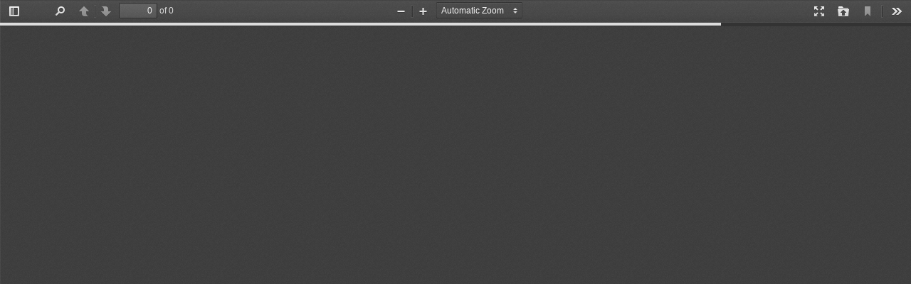

--- FILE ---
content_type: application/javascript
request_url: https://dl.mehralborz.ac.ir/Viewer/web/viewer1.js
body_size: 54494
content:
/* Copyright 2016 Mozilla Foundation
 *
 * Licensed under the Apache License, Version 2.0 (the "License");
 * you may not use this file except in compliance with the License.
 * You may obtain a copy of the License at
 *
 *     http://www.apache.org/licenses/LICENSE-2.0
 *
 * Unless required by applicable law or agreed to in writing, software
 * distributed under the License is distributed on an "AS IS" BASIS,
 * WITHOUT WARRANTIES OR CONDITIONS OF ANY KIND, either express or implied.
 * See the License for the specific language governing permissions and
 * limitations under the License.
 */
'use strict';
var DEFAULT_URL = '9780078034800.pdf';
;
var pdfjsWebLibs;
{
 pdfjsWebLibs = { pdfjsWebPDFJS: window.pdfjsDistBuildPdf };
 (function () {
  (function (root, factory) {
   factory(root.pdfjsWebGrabToPan = {});
  }(this, function (exports) {
   function GrabToPan(options) {
    this.element = options.element;
    this.document = options.element.ownerDocument;
    if (typeof options.ignoreTarget === 'function') {
     this.ignoreTarget = options.ignoreTarget;
    }
    this.onActiveChanged = options.onActiveChanged;
    this.activate = this.activate.bind(this);
    this.deactivate = this.deactivate.bind(this);
    this.toggle = this.toggle.bind(this);
    this._onmousedown = this._onmousedown.bind(this);
    this._onmousemove = this._onmousemove.bind(this);
    this._endPan = this._endPan.bind(this);
    var overlay = this.overlay = document.createElement('div');
    overlay.className = 'grab-to-pan-grabbing';
   }
   GrabToPan.prototype = {
    CSS_CLASS_GRAB: 'grab-to-pan-grab',
    activate: function GrabToPan_activate() {
     if (!this.active) {
      this.active = true;
      this.element.addEventListener('mousedown', this._onmousedown, true);
      this.element.classList.add(this.CSS_CLASS_GRAB);
      if (this.onActiveChanged) {
       this.onActiveChanged(true);
      }
     }
    },
    deactivate: function GrabToPan_deactivate() {
     if (this.active) {
      this.active = false;
      this.element.removeEventListener('mousedown', this._onmousedown, true);
      this._endPan();
      this.element.classList.remove(this.CSS_CLASS_GRAB);
      if (this.onActiveChanged) {
       this.onActiveChanged(false);
      }
     }
    },
    toggle: function GrabToPan_toggle() {
     if (this.active) {
      this.deactivate();
     } else {
      this.activate();
     }
    },
    ignoreTarget: function GrabToPan_ignoreTarget(node) {
     return node[matchesSelector]('a[href], a[href] *, input, textarea, button, button *, select, option');
    },
    _onmousedown: function GrabToPan__onmousedown(event) {
     if (event.button !== 0 || this.ignoreTarget(event.target)) {
      return;
     }
     if (event.originalTarget) {
      try {
       event.originalTarget.tagName;
      } catch (e) {
       return;
      }
     }
     this.scrollLeftStart = this.element.scrollLeft;
     this.scrollTopStart = this.element.scrollTop;
     this.clientXStart = event.clientX;
     this.clientYStart = event.clientY;
     this.document.addEventListener('mousemove', this._onmousemove, true);
     this.document.addEventListener('mouseup', this._endPan, true);
     this.element.addEventListener('scroll', this._endPan, true);
     event.preventDefault();
     event.stopPropagation();
     var focusedElement = document.activeElement;
     if (focusedElement && !focusedElement.contains(event.target)) {
      focusedElement.blur();
     }
    },
    _onmousemove: function GrabToPan__onmousemove(event) {
     this.element.removeEventListener('scroll', this._endPan, true);
     if (isLeftMouseReleased(event)) {
      this._endPan();
      return;
     }

     var xDiff = event.clientX - this.clientXStart;
     var yDiff = event.clientY - this.clientYStart;
     var scrollTop = this.scrollTopStart - yDiff;
     var scrollLeft = this.scrollLeftStart - xDiff;
     if (this.element.scrollTo) {
      this.element.scrollTo({
       top: scrollTop,
       left: scrollLeft,
       behavior: 'instant'
      });
     } else {
      this.element.scrollTop = scrollTop;
      this.element.scrollLeft = scrollLeft;
     }
     if (!this.overlay.parentNode) {
      document.body.appendChild(this.overlay);
     }
    },
    _endPan: function GrabToPan__endPan() {
     this.element.removeEventListener('scroll', this._endPan, true);
     this.document.removeEventListener('mousemove', this._onmousemove, true);
     this.document.removeEventListener('mouseup', this._endPan, true);
     if (this.overlay.parentNode) {
      this.overlay.parentNode.removeChild(this.overlay);
     }
    }
   };
   var matchesSelector;
   [
    'webkitM',
    'mozM',
    'msM',
    'oM',
    'm'
   ].some(function (prefix) {
    var name = prefix + 'atches';
    if (name in document.documentElement) {
     matchesSelector = name;
    }
    name += 'Selector';
    if (name in document.documentElement) {
     matchesSelector = name;
    }
    return matchesSelector;
   });
   var isNotIEorIsIE10plus = !document.documentMode || document.documentMode > 9;
   var chrome = window.chrome;
   var isChrome15OrOpera15plus = chrome && (chrome.webstore || chrome.app);
   var isSafari6plus = /Apple/.test(navigator.vendor) && /Version\/([6-9]\d*|[1-5]\d+)/.test(navigator.userAgent);
   function isLeftMouseReleased(event) {
    if ('buttons' in event && isNotIEorIsIE10plus) {
     return !(event.buttons & 1);
    }
    if (isChrome15OrOpera15plus || isSafari6plus) {
     return event.which === 0;
    }
   }
   exports.GrabToPan = GrabToPan;
  }));
  (function (root, factory) {
   factory(root.pdfjsWebOverlayManager = {});
  }(this, function (exports) {
   var OverlayManager = {
    overlays: {},
    active: null,
    register: function overlayManagerRegister(name, element, callerCloseMethod, canForceClose) {
     return new Promise(function (resolve) {
      var container;
      if (!name || !element || !(container = element.parentNode)) {
       throw new Error('Not enough parameters.');
      } else if (this.overlays[name]) {
       throw new Error('The overlay is already registered.');
      }
      this.overlays[name] = {
       element: element,
       container: container,
       callerCloseMethod: callerCloseMethod || null,
       canForceClose: canForceClose || false
      };
      resolve();
     }.bind(this));
    },
    unregister: function overlayManagerUnregister(name) {
     return new Promise(function (resolve) {
      if (!this.overlays[name]) {
       throw new Error('The overlay does not exist.');
      } else if (this.active === name) {
       throw new Error('The overlay cannot be removed while it is active.');
      }
      delete this.overlays[name];
      resolve();
     }.bind(this));
    },
    open: function overlayManagerOpen(name) {
     return new Promise(function (resolve) {
      if (!this.overlays[name]) {
       throw new Error('The overlay does not exist.');
      } else if (this.active) {
       if (this.overlays[name].canForceClose) {
        this._closeThroughCaller();
       } else if (this.active === name) {
        throw new Error('The overlay is already active.');
       } else {
        throw new Error('Another overlay is currently active.');
       }
      }
      this.active = name;
      this.overlays[this.active].element.classList.remove('hidden');
      this.overlays[this.active].container.classList.remove('hidden');
      window.addEventListener('keydown', this._keyDown);
      resolve();
     }.bind(this));
    },
    close: function overlayManagerClose(name) {
     return new Promise(function (resolve) {
      if (!this.overlays[name]) {
       throw new Error('The overlay does not exist.');
      } else if (!this.active) {
       throw new Error('The overlay is currently not active.');
      } else if (this.active !== name) {
       throw new Error('Another overlay is currently active.');
      }
      this.overlays[this.active].container.classList.add('hidden');
      this.overlays[this.active].element.classList.add('hidden');
      this.active = null;
      window.removeEventListener('keydown', this._keyDown);
      resolve();
     }.bind(this));
    },
    _keyDown: function overlayManager_keyDown(evt) {
     var self = OverlayManager;
     if (self.active && evt.keyCode === 27) {
      self._closeThroughCaller();
      evt.preventDefault();
     }
    },
    _closeThroughCaller: function overlayManager_closeThroughCaller() {
     if (this.overlays[this.active].callerCloseMethod) {
      this.overlays[this.active].callerCloseMethod();
     }
     if (this.active) {
      this.close(this.active);
     }
    }
   };
   exports.OverlayManager = OverlayManager;
  }));
  (function (root, factory) {
   factory(root.pdfjsWebPDFRenderingQueue = {});
  }(this, function (exports) {
   var CLEANUP_TIMEOUT = 30000;
   var RenderingStates = {
    INITIAL: 0,
    RUNNING: 1,
    PAUSED: 2,
    FINISHED: 3
   };
   var PDFRenderingQueue = function PDFRenderingQueueClosure() {
    function PDFRenderingQueue() {
     this.pdfViewer = null;
     this.pdfThumbnailViewer = null;
     this.onIdle = null;
     this.highestPriorityPage = null;
     this.idleTimeout = null;
     this.printing = false;
     this.isThumbnailViewEnabled = false;
    }
    PDFRenderingQueue.prototype = {
     setViewer: function PDFRenderingQueue_setViewer(pdfViewer) {
      this.pdfViewer = pdfViewer;
     },
     setThumbnailViewer: function PDFRenderingQueue_setThumbnailViewer(pdfThumbnailViewer) {
      this.pdfThumbnailViewer = pdfThumbnailViewer;
     },
     isHighestPriority: function PDFRenderingQueue_isHighestPriority(view) {
      return this.highestPriorityPage === view.renderingId;
     },
     renderHighestPriority: function PDFRenderingQueue_renderHighestPriority(currentlyVisiblePages) {
      if (this.idleTimeout) {
       clearTimeout(this.idleTimeout);
       this.idleTimeout = null;
      }
      if (this.pdfViewer.forceRendering(currentlyVisiblePages)) {
       return;
      }
      if (this.pdfThumbnailViewer && this.isThumbnailViewEnabled) {
       if (this.pdfThumbnailViewer.forceRendering()) {
        return;
       }
      }
      if (this.printing) {
       return;
      }
      if (this.onIdle) {
       this.idleTimeout = setTimeout(this.onIdle.bind(this), CLEANUP_TIMEOUT);
      }
     },
     getHighestPriority: function PDFRenderingQueue_getHighestPriority(visible, views, scrolledDown) {
      var visibleViews = visible.views;
      var numVisible = visibleViews.length;
      if (numVisible === 0) {
       return false;
      }
      for (var i = 0; i < numVisible; ++i) {
       var view = visibleViews[i].view;
       if (!this.isViewFinished(view)) {
        return view;
       }
      }
      if (scrolledDown) {
       var nextPageIndex = visible.last.id;
       if (views[nextPageIndex] && !this.isViewFinished(views[nextPageIndex])) {
        return views[nextPageIndex];
       }
      } else {
       var previousPageIndex = visible.first.id - 2;
       if (views[previousPageIndex] && !this.isViewFinished(views[previousPageIndex])) {
        return views[previousPageIndex];
       }
      }
      return null;
     },
     isViewFinished: function PDFRenderingQueue_isViewFinished(view) {
      return view.renderingState === RenderingStates.FINISHED;
     },
     renderView: function PDFRenderingQueue_renderView(view) {
      var state = view.renderingState;
      switch (state) {
      case RenderingStates.FINISHED:
       return false;
      case RenderingStates.PAUSED:
       this.highestPriorityPage = view.renderingId;
       view.resume();
       break;
      case RenderingStates.RUNNING:
       this.highestPriorityPage = view.renderingId;
       break;
      case RenderingStates.INITIAL:
       this.highestPriorityPage = view.renderingId;
       var continueRendering = function () {
        this.renderHighestPriority();
       }.bind(this);
       view.draw().then(continueRendering, continueRendering);
       break;
      }
      return true;
     }
    };
    return PDFRenderingQueue;
   }();
   exports.RenderingStates = RenderingStates;
   exports.PDFRenderingQueue = PDFRenderingQueue;
  }));
  (function (root, factory) {
   factory(root.pdfjsWebPreferences = {});
  }(this, function (exports) {
   var defaultPreferences = null;
   function getDefaultPreferences() {
    if (!defaultPreferences) {
     defaultPreferences = Promise.resolve({
      "showPreviousViewOnLoad": true,
      "defaultZoomValue": "",
      "sidebarViewOnLoad": 0,
      "enableHandToolOnLoad": false,
      "enableWebGL": false,
      "pdfBugEnabled": false,
      "disableRange": false,
      "disableStream": false,
      "disableAutoFetch": false,
      "disableFontFace": false,
      "disableTextLayer": false,
      "useOnlyCssZoom": false,
      "externalLinkTarget": 0,
      "enhanceTextSelection": false,
      "renderer": "canvas",
      "renderInteractiveForms": false,
      "disablePageLabels": false
     });
    }
    return defaultPreferences;
   }
   function cloneObj(obj) {
    var result = {};
    for (var i in obj) {
     if (Object.prototype.hasOwnProperty.call(obj, i)) {
      result[i] = obj[i];
     }
    }
    return result;
   }
   var Preferences = {
    prefs: null,
    isInitializedPromiseResolved: false,
    initializedPromise: null,
    initialize: function preferencesInitialize() {
     return this.initializedPromise = getDefaultPreferences().then(function (defaults) {
      Object.defineProperty(this, 'defaults', {
       value: Object.freeze(defaults),
       writable: false,
       enumerable: true,
       configurable: false
      });
      this.prefs = cloneObj(defaults);
      return this._readFromStorage(defaults);
     }.bind(this)).then(function (prefObj) {
      this.isInitializedPromiseResolved = true;
      if (prefObj) {
       this.prefs = prefObj;
      }
     }.bind(this));
    },
    _writeToStorage: function preferences_writeToStorage(prefObj) {
     return Promise.resolve();
    },
    _readFromStorage: function preferences_readFromStorage(prefObj) {
     return Promise.resolve();
    },
    reset: function preferencesReset() {
     return this.initializedPromise.then(function () {
      this.prefs = cloneObj(this.defaults);
      return this._writeToStorage(this.defaults);
     }.bind(this));
    },
    reload: function preferencesReload() {
     return this.initializedPromise.then(function () {
      this._readFromStorage(this.defaults).then(function (prefObj) {
       if (prefObj) {
        this.prefs = prefObj;
       }
      }.bind(this));
     }.bind(this));
    },
    set: function preferencesSet(name, value) {
     return this.initializedPromise.then(function () {
      if (this.defaults[name] === undefined) {
       throw new Error('preferencesSet: \'' + name + '\' is undefined.');
      } else if (value === undefined) {
       throw new Error('preferencesSet: no value is specified.');
      }
      var valueType = typeof value;
      var defaultType = typeof this.defaults[name];
      if (valueType !== defaultType) {
       if (valueType === 'number' && defaultType === 'string') {
        value = value.toString();
       } else {
        throw new Error('Preferences_set: \'' + value + '\' is a \"' + valueType + '\", expected \"' + defaultType + '\".');
       }
      } else {
       if (valueType === 'number' && (value | 0) !== value) {
        throw new Error('Preferences_set: \'' + value + '\' must be an \"integer\".');
       }
      }
      this.prefs[name] = value;
      return this._writeToStorage(this.prefs);
     }.bind(this));
    },
    get: function preferencesGet(name) {
     return this.initializedPromise.then(function () {
      var defaultValue = this.defaults[name];
      if (defaultValue === undefined) {
       throw new Error('preferencesGet: \'' + name + '\' is undefined.');
      } else {
       var prefValue = this.prefs[name];
       if (prefValue !== undefined) {
        return prefValue;
       }
      }
      return defaultValue;
     }.bind(this));
    }
   };
   Preferences._writeToStorage = function (prefObj) {
    return new Promise(function (resolve) {
     localStorage.setItem('pdfjs.preferences', JSON.stringify(prefObj));
     resolve();
    });
   };
   Preferences._readFromStorage = function (prefObj) {
    return new Promise(function (resolve) {
     var readPrefs = JSON.parse(localStorage.getItem('pdfjs.preferences'));
     resolve(readPrefs);
    });
   };
   exports.Preferences = Preferences;
  }));
  (function (root, factory) {
   factory(root.pdfjsWebViewHistory = {});
  }(this, function (exports) {
   var DEFAULT_VIEW_HISTORY_CACHE_SIZE = 20;
   var ViewHistory = function ViewHistoryClosure() {
    function ViewHistory(fingerprint, cacheSize) {
     this.fingerprint = fingerprint;
     this.cacheSize = cacheSize || DEFAULT_VIEW_HISTORY_CACHE_SIZE;
     this.isInitializedPromiseResolved = false;
     this.initializedPromise = this._readFromStorage().then(function (databaseStr) {
      this.isInitializedPromiseResolved = true;
      var database = JSON.parse(databaseStr || '{}');
      if (!('files' in database)) {
       database.files = [];
      }
      if (database.files.length >= this.cacheSize) {
       database.files.shift();
      }
      var index;
      for (var i = 0, length = database.files.length; i < length; i++) {
       var branch = database.files[i];
       if (branch.fingerprint === this.fingerprint) {
        index = i;
        break;
       }
      }
      if (typeof index !== 'number') {
       index = database.files.push({ fingerprint: this.fingerprint }) - 1;
      }
      this.file = database.files[index];
      this.database = database;
     }.bind(this));
    }
    ViewHistory.prototype = {
     _writeToStorage: function ViewHistory_writeToStorage() {
      return new Promise(function (resolve) {
       var databaseStr = JSON.stringify(this.database);
       localStorage.setItem('pdfjs.history', databaseStr);
       resolve();
      }.bind(this));
     },
     _readFromStorage: function ViewHistory_readFromStorage() {
      return new Promise(function (resolve) {
       var value = localStorage.getItem('pdfjs.history');
       if (!value) {
        var databaseStr = localStorage.getItem('database');
        if (databaseStr) {
         try {
          var database = JSON.parse(databaseStr);
          if (typeof database.files[0].fingerprint === 'string') {
           localStorage.setItem('pdfjs.history', databaseStr);
           localStorage.removeItem('database');
           value = databaseStr;
          }
         } catch (ex) {
         }
        }
       }
       resolve(value);
      });
     },
     set: function ViewHistory_set(name, val) {
      if (!this.isInitializedPromiseResolved) {
       return;
      }
      this.file[name] = val;
      return this._writeToStorage();
     },
     setMultiple: function ViewHistory_setMultiple(properties) {
      if (!this.isInitializedPromiseResolved) {
       return;
      }
      for (var name in properties) {
       this.file[name] = properties[name];
      }
      return this._writeToStorage();
     },
     get: function ViewHistory_get(name, defaultValue) {
      if (!this.isInitializedPromiseResolved) {
       return defaultValue;
      }
      return this.file[name] || defaultValue;
     }
    };
    return ViewHistory;
   }();
   exports.ViewHistory = ViewHistory;
  }));
  (function (root, factory) {
   factory(root.pdfjsWebDownloadManager = {}, root.pdfjsWebPDFJS);
  }(this, function (exports, pdfjsLib) {
   function download(blobUrl, filename) {
    var a = document.createElement('a');
    if (a.click) {
     a.href = blobUrl;
     a.target = '_parent';
     if ('download' in a) {
      a.download = filename;
     }
     (document.body || document.documentElement).appendChild(a);
     a.click();
     a.parentNode.removeChild(a);
    } else {
     if (window.top === window && blobUrl.split('#')[0] === window.location.href.split('#')[0]) {
      var padCharacter = blobUrl.indexOf('?') === -1 ? '?' : '&';
      blobUrl = blobUrl.replace(/#|$/, padCharacter + '$&');
     }
     window.open(blobUrl, '_parent');
    }
   }
   function DownloadManager() {
   }
   DownloadManager.prototype = {
    downloadUrl: function DownloadManager_downloadUrl(url, filename) {
     if (!pdfjsLib.createValidAbsoluteUrl(url, 'http://example.com')) {
      return;
     }
     download(url + '#pdfjs.action=download', filename);
    },
    downloadData: function DownloadManager_downloadData(data, filename, contentType) {
     if (navigator.msSaveBlob) {
      return navigator.msSaveBlob(new Blob([data], { type: contentType }), filename);
     }
     var blobUrl = pdfjsLib.createObjectURL(data, contentType, pdfjsLib.PDFJS.disableCreateObjectURL);
     download(blobUrl, filename);
    },
    download: function DownloadManager_download(blob, url, filename) {
     if (!URL) {
      this.downloadUrl(url, filename);
      return;
     }
     if (navigator.msSaveBlob) {
      if (!navigator.msSaveBlob(blob, filename)) {
       this.downloadUrl(url, filename);
      }
      return;
     }
     var blobUrl = URL.createObjectURL(blob);
     download(blobUrl, filename);
    }
   };
   exports.DownloadManager = DownloadManager;
  }));
  (function (root, factory) {
   factory(root.pdfjsWebPDFAttachmentViewer = {}, root.pdfjsWebPDFJS);
  }(this, function (exports, pdfjsLib) {
   var PDFAttachmentViewer = function PDFAttachmentViewerClosure() {
    function PDFAttachmentViewer(options) {
     this.attachments = null;
     this.container = options.container;
     this.eventBus = options.eventBus;
     this.downloadManager = options.downloadManager;
    }
    PDFAttachmentViewer.prototype = {
     reset: function PDFAttachmentViewer_reset() {
      this.attachments = null;
      var container = this.container;
      while (container.firstChild) {
       container.removeChild(container.firstChild);
      }
     },
     _dispatchEvent: function PDFAttachmentViewer_dispatchEvent(attachmentsCount) {
      this.eventBus.dispatch('attachmentsloaded', {
       source: this,
       attachmentsCount: attachmentsCount
      });
     },
     _bindLink: function PDFAttachmentViewer_bindLink(button, content, filename) {
      button.onclick = function downloadFile(e) {
       this.downloadManager.downloadData(content, filename, '');
       return false;
      }.bind(this);
     },
     render: function PDFAttachmentViewer_render(params) {
      var attachments = params && params.attachments || null;
      var attachmentsCount = 0;
      if (this.attachments) {
       this.reset();
      }
      this.attachments = attachments;
      if (!attachments) {
       this._dispatchEvent(attachmentsCount);
       return;
      }
      var names = Object.keys(attachments).sort(function (a, b) {
       return a.toLowerCase().localeCompare(b.toLowerCase());
      });
      attachmentsCount = names.length;
      for (var i = 0; i < attachmentsCount; i++) {
       var item = attachments[names[i]];
       var filename = pdfjsLib.getFilenameFromUrl(item.filename);
       var div = document.createElement('div');
       div.className = 'attachmentsItem';
       var button = document.createElement('button');
       this._bindLink(button, item.content, filename);
       button.textContent = pdfjsLib.removeNullCharacters(filename);
       div.appendChild(button);
       this.container.appendChild(div);
      }
      this._dispatchEvent(attachmentsCount);
     }
    };
    return PDFAttachmentViewer;
   }();
   exports.PDFAttachmentViewer = PDFAttachmentViewer;
  }));
  (function (root, factory) {
   factory(root.pdfjsWebPDFOutlineViewer = {}, root.pdfjsWebPDFJS);
  }(this, function (exports, pdfjsLib) {
   var PDFJS = pdfjsLib.PDFJS;
   var DEFAULT_TITLE = '\u2013';
   var PDFOutlineViewer = function PDFOutlineViewerClosure() {
    function PDFOutlineViewer(options) {
     this.outline = null;
     this.lastToggleIsShow = true;
     this.container = options.container;
     this.linkService = options.linkService;
     this.eventBus = options.eventBus;
    }
    PDFOutlineViewer.prototype = {
     reset: function PDFOutlineViewer_reset() {
      this.outline = null;
      this.lastToggleIsShow = true;
      var container = this.container;
      while (container.firstChild) {
       container.removeChild(container.firstChild);
      }
     },
     _dispatchEvent: function PDFOutlineViewer_dispatchEvent(outlineCount) {
      this.eventBus.dispatch('outlineloaded', {
       source: this,
       outlineCount: outlineCount
      });
     },
     _bindLink: function PDFOutlineViewer_bindLink(element, item) {
      if (item.url) {
       pdfjsLib.addLinkAttributes(element, {
        url: item.url,
        target: item.newWindow ? PDFJS.LinkTarget.BLANK : undefined
       });
       return;
      }
      var self = this, destination = item.dest;
      element.href = self.linkService.getDestinationHash(destination);
      element.onclick = function () {
       if (destination) {
        self.linkService.navigateTo(destination);
       }
       return false;
      };
     },
     _setStyles: function PDFOutlineViewer_setStyles(element, item) {
      var styleStr = '';
      if (item.bold) {
       styleStr += 'font-weight: bold;';
      }
      if (item.italic) {
       styleStr += 'font-style: italic;';
      }
      if (styleStr) {
       element.setAttribute('style', styleStr);
      }
     },
     _addToggleButton: function PDFOutlineViewer_addToggleButton(div) {
      var toggler = document.createElement('div');
      toggler.className = 'outlineItemToggler';
      toggler.onclick = function (event) {
       event.stopPropagation();
       toggler.classList.toggle('outlineItemsHidden');
       if (event.shiftKey) {
        var shouldShowAll = !toggler.classList.contains('outlineItemsHidden');
        this._toggleOutlineItem(div, shouldShowAll);
       }
      }.bind(this);
      div.insertBefore(toggler, div.firstChild);
     },
     _toggleOutlineItem: function PDFOutlineViewer_toggleOutlineItem(root, show) {
      this.lastToggleIsShow = show;
      var togglers = root.querySelectorAll('.outlineItemToggler');
      for (var i = 0, ii = togglers.length; i < ii; ++i) {
       togglers[i].classList[show ? 'remove' : 'add']('outlineItemsHidden');
      }
     },
     toggleOutlineTree: function PDFOutlineViewer_toggleOutlineTree() {
      if (!this.outline) {
       return;
      }
      this._toggleOutlineItem(this.container, !this.lastToggleIsShow);
     },
     render: function PDFOutlineViewer_render(params) {
      var outline = params && params.outline || null;
      var outlineCount = 0;
      if (this.outline) {
       this.reset();
      }
      this.outline = outline;
      if (!outline) {
       this._dispatchEvent(outlineCount);
       return;
      }
      var fragment = document.createDocumentFragment();
      var queue = [{
        parent: fragment,
        items: this.outline
       }];
      var hasAnyNesting = false;
      while (queue.length > 0) {
       var levelData = queue.shift();
       for (var i = 0, len = levelData.items.length; i < len; i++) {
        var item = levelData.items[i];
        var div = document.createElement('div');
        div.className = 'outlineItem';
        var element = document.createElement('a');
        this._bindLink(element, item);
        this._setStyles(element, item);
        element.textContent = pdfjsLib.removeNullCharacters(item.title) || DEFAULT_TITLE;
        div.appendChild(element);
        if (item.items.length > 0) {
         hasAnyNesting = true;
         this._addToggleButton(div);
         var itemsDiv = document.createElement('div');
         itemsDiv.className = 'outlineItems';
         div.appendChild(itemsDiv);
         queue.push({
          parent: itemsDiv,
          items: item.items
         });
        }
        levelData.parent.appendChild(div);
        outlineCount++;
       }
      }
      if (hasAnyNesting) {
       this.container.classList.add('outlineWithDeepNesting');
      }
      this.container.appendChild(fragment);
      this._dispatchEvent(outlineCount);
     }
    };
    return PDFOutlineViewer;
   }();
   exports.PDFOutlineViewer = PDFOutlineViewer;
  }));
  (function (root, factory) {
   factory(root.pdfjsWebPDFSidebar = {}, root.pdfjsWebPDFRenderingQueue);
  }(this, function (exports, pdfRenderingQueue) {
   var RenderingStates = pdfRenderingQueue.RenderingStates;
   var SidebarView = {
    NONE: 0,
    THUMBS: 1,
    OUTLINE: 2,
    ATTACHMENTS: 3
   };
   var PDFSidebar = function PDFSidebarClosure() {
    function PDFSidebar(options) {
     this.isOpen = false;
     this.active = SidebarView.THUMBS;
     this.isInitialViewSet = false;
     this.onToggled = null;
     this.pdfViewer = options.pdfViewer;
     this.pdfThumbnailViewer = options.pdfThumbnailViewer;
     this.pdfOutlineViewer = options.pdfOutlineViewer;
     this.mainContainer = options.mainContainer;
     this.outerContainer = options.outerContainer;
     this.eventBus = options.eventBus;
     this.toggleButton = options.toggleButton;
     this.thumbnailButton = options.thumbnailButton;
     this.outlineButton = options.outlineButton;
     this.attachmentsButton = options.attachmentsButton;
     this.thumbnailView = options.thumbnailView;
     this.outlineView = options.outlineView;
     this.attachmentsView = options.attachmentsView;
     this._addEventListeners();
    }
    PDFSidebar.prototype = {
     reset: function PDFSidebar_reset() {
      this.isInitialViewSet = false;
      this.close();
      this.switchView(SidebarView.THUMBS);
      this.outlineButton.disabled = false;
      this.attachmentsButton.disabled = false;
     },
     get visibleView() {
      return this.isOpen ? this.active : SidebarView.NONE;
     },
     get isThumbnailViewVisible() {
      return this.isOpen && this.active === SidebarView.THUMBS;
     },
     get isOutlineViewVisible() {
      return this.isOpen && this.active === SidebarView.OUTLINE;
     },
     get isAttachmentsViewVisible() {
      return this.isOpen && this.active === SidebarView.ATTACHMENTS;
     },
     setInitialView: function PDFSidebar_setInitialView(view) {
      if (this.isInitialViewSet) {
       return;
      }
      this.isInitialViewSet = true;
      if (this.isOpen && view === SidebarView.NONE) {
       this._dispatchEvent();
       return;
      }
      var isViewPreserved = view === this.visibleView;
      this.switchView(view, true);
      if (isViewPreserved) {
       this._dispatchEvent();
      }
     },
     switchView: function PDFSidebar_switchView(view, forceOpen) {
      if (view === SidebarView.NONE) {
       this.close();
       return;
      }
      var isViewChanged = view !== this.active;
      var shouldForceRendering = false;
      switch (view) {
      case SidebarView.THUMBS:
       this.thumbnailButton.classList.add('toggled');
       this.outlineButton.classList.remove('toggled');
       this.attachmentsButton.classList.remove('toggled');
       this.thumbnailView.classList.remove('hidden');
       this.outlineView.classList.add('hidden');
       this.attachmentsView.classList.add('hidden');
       if (this.isOpen && isViewChanged) {
        this._updateThumbnailViewer();
        shouldForceRendering = true;
       }
       break;
      case SidebarView.OUTLINE:
       if (this.outlineButton.disabled) {
        return;
       }
       this.thumbnailButton.classList.remove('toggled');
       this.outlineButton.classList.add('toggled');
       this.attachmentsButton.classList.remove('toggled');
       this.thumbnailView.classList.add('hidden');
       this.outlineView.classList.remove('hidden');
       this.attachmentsView.classList.add('hidden');
       break;
      case SidebarView.ATTACHMENTS:
       if (this.attachmentsButton.disabled) {
        return;
       }
       this.thumbnailButton.classList.remove('toggled');
       this.outlineButton.classList.remove('toggled');
       this.attachmentsButton.classList.add('toggled');
       this.thumbnailView.classList.add('hidden');
       this.outlineView.classList.add('hidden');
       this.attachmentsView.classList.remove('hidden');
       break;
      default:
       console.error('PDFSidebar_switchView: "' + view + '" is an unsupported value.');
       return;
      }
      this.active = view | 0;
      if (forceOpen && !this.isOpen) {
       this.open();
       return;
      }
      if (shouldForceRendering) {
       this._forceRendering();
      }
      if (isViewChanged) {
       this._dispatchEvent();
      }
     },
     open: function PDFSidebar_open() {
      if (this.isOpen) {
       return;
      }
      this.isOpen = true;
      this.toggleButton.classList.add('toggled');
      this.outerContainer.classList.add('sidebarMoving');
      this.outerContainer.classList.add('sidebarOpen');
      if (this.active === SidebarView.THUMBS) {
       this._updateThumbnailViewer();
      }
      this._forceRendering();
      this._dispatchEvent();
     },
     close: function PDFSidebar_close() {
      if (!this.isOpen) {
       return;
      }
      this.isOpen = false;
      this.toggleButton.classList.remove('toggled');
      this.outerContainer.classList.add('sidebarMoving');
      this.outerContainer.classList.remove('sidebarOpen');
      this._forceRendering();
      this._dispatchEvent();
     },
     toggle: function PDFSidebar_toggle() {
      if (this.isOpen) {
       this.close();
      } else {
       this.open();
      }
     },
     _dispatchEvent: function PDFSidebar_dispatchEvent() {
      this.eventBus.dispatch('sidebarviewchanged', {
       source: this,
       view: this.visibleView
      });
     },
     _forceRendering: function PDFSidebar_forceRendering() {
      if (this.onToggled) {
       this.onToggled();
      } else {
       this.pdfViewer.forceRendering();
       this.pdfThumbnailViewer.forceRendering();
      }
     },
     _updateThumbnailViewer: function PDFSidebar_updateThumbnailViewer() {
      var pdfViewer = this.pdfViewer;
      var thumbnailViewer = this.pdfThumbnailViewer;
      var pagesCount = pdfViewer.pagesCount;
      for (var pageIndex = 0; pageIndex < pagesCount; pageIndex++) {
       var pageView = pdfViewer.getPageView(pageIndex);
       if (pageView && pageView.renderingState === RenderingStates.FINISHED) {
        var thumbnailView = thumbnailViewer.getThumbnail(pageIndex);
        thumbnailView.setImage(pageView);
       }
      }
      thumbnailViewer.scrollThumbnailIntoView(pdfViewer.currentPageNumber);
     },
     _addEventListeners: function PDFSidebar_addEventListeners() {
      var self = this;
      self.mainContainer.addEventListener('transitionend', function (evt) {
       if (evt.target === this) {
        self.outerContainer.classList.remove('sidebarMoving');
       }
      });
      self.thumbnailButton.addEventListener('click', function () {
       self.switchView(SidebarView.THUMBS);
      });
      self.outlineButton.addEventListener('click', function () {
       self.switchView(SidebarView.OUTLINE);
      });
      self.outlineButton.addEventListener('dblclick', function () {
       self.pdfOutlineViewer.toggleOutlineTree();
      });
      self.attachmentsButton.addEventListener('click', function () {
       self.switchView(SidebarView.ATTACHMENTS);
      });
      self.eventBus.on('outlineloaded', function (e) {
       var outlineCount = e.outlineCount;
       self.outlineButton.disabled = !outlineCount;
       if (!outlineCount && self.active === SidebarView.OUTLINE) {
        self.switchView(SidebarView.THUMBS);
       }
      });
      self.eventBus.on('attachmentsloaded', function (e) {
       var attachmentsCount = e.attachmentsCount;
       self.attachmentsButton.disabled = !attachmentsCount;
       if (!attachmentsCount && self.active === SidebarView.ATTACHMENTS) {
        self.switchView(SidebarView.THUMBS);
       }
      });
      self.eventBus.on('presentationmodechanged', function (e) {
       if (!e.active && !e.switchInProgress && self.isThumbnailViewVisible) {
        self._updateThumbnailViewer();
       }
      });
     }
    };
    return PDFSidebar;
   }();
   exports.SidebarView = SidebarView;
   exports.PDFSidebar = PDFSidebar;
  }));
  (function (root, factory) {
   factory(root.pdfjsWebUIUtils = {}, root.pdfjsWebPDFJS);
  }(this, function (exports, pdfjsLib) {
   var CSS_UNITS = 96.0 / 72.0;
   var DEFAULT_SCALE_VALUE = 'auto';
   var DEFAULT_SCALE = 1.0;
   var MIN_SCALE = 0.25;
   var MAX_SCALE = 10.0;
   var UNKNOWN_SCALE = 0;
   var MAX_AUTO_SCALE = 1.25;
   var SCROLLBAR_PADDING = 40;
   var VERTICAL_PADDING = 5;
   var RendererType = {
    CANVAS: 'canvas',
    SVG: 'svg'
   };
   var mozL10n = document.mozL10n || document.webL10n;
   var PDFJS = pdfjsLib.PDFJS;
   PDFJS.disableFullscreen = PDFJS.disableFullscreen === undefined ? false : PDFJS.disableFullscreen;
   PDFJS.useOnlyCssZoom = PDFJS.useOnlyCssZoom === undefined ? false : PDFJS.useOnlyCssZoom;
   PDFJS.maxCanvasPixels = PDFJS.maxCanvasPixels === undefined ? 16777216 : PDFJS.maxCanvasPixels;
   PDFJS.disableHistory = PDFJS.disableHistory === undefined ? false : PDFJS.disableHistory;
   PDFJS.disableTextLayer = PDFJS.disableTextLayer === undefined ? false : PDFJS.disableTextLayer;
   PDFJS.ignoreCurrentPositionOnZoom = PDFJS.ignoreCurrentPositionOnZoom === undefined ? false : PDFJS.ignoreCurrentPositionOnZoom;
   PDFJS.locale = PDFJS.locale === undefined ? navigator.language : PDFJS.locale;
   function getOutputScale(ctx) {
    var devicePixelRatio = window.devicePixelRatio || 1;
    var backingStoreRatio = ctx.webkitBackingStorePixelRatio || ctx.mozBackingStorePixelRatio || ctx.msBackingStorePixelRatio || ctx.oBackingStorePixelRatio || ctx.backingStorePixelRatio || 1;
    var pixelRatio = devicePixelRatio / backingStoreRatio;
    return {
     sx: pixelRatio,
     sy: pixelRatio,
     scaled: pixelRatio !== 1
    };
   }
   function scrollIntoView(element, spot, skipOverflowHiddenElements) {
    var parent = element.offsetParent;
    if (!parent) {
     console.error('offsetParent is not set -- cannot scroll');
     return;
    }
    var checkOverflow = skipOverflowHiddenElements || false;
    var offsetY = element.offsetTop + element.clientTop;
    var offsetX = element.offsetLeft + element.clientLeft;
    while (parent.clientHeight === parent.scrollHeight || checkOverflow && getComputedStyle(parent).overflow === 'hidden') {
     if (parent.dataset._scaleY) {
      offsetY /= parent.dataset._scaleY;
      offsetX /= parent.dataset._scaleX;
     }
     offsetY += parent.offsetTop;
     offsetX += parent.offsetLeft;
     parent = parent.offsetParent;
     if (!parent) {
      return;
     }
    }
    if (spot) {
     if (spot.top !== undefined) {
      offsetY += spot.top;
     }
     if (spot.left !== undefined) {
      offsetX += spot.left;
      parent.scrollLeft = offsetX;
     }
    }
    parent.scrollTop = offsetY;
   }
   function watchScroll(viewAreaElement, callback) {
    var debounceScroll = function debounceScroll(evt) {
     if (rAF) {
      return;
     }
     rAF = window.requestAnimationFrame(function viewAreaElementScrolled() {
      rAF = null;
      var currentY = viewAreaElement.scrollTop;
      var lastY = state.lastY;
      if (currentY !== lastY) {
       state.down = currentY > lastY;
      }
      state.lastY = currentY;
      callback(state);
     });
    };
    var state = {
     down: true,
     lastY: viewAreaElement.scrollTop,
     _eventHandler: debounceScroll
    };
    var rAF = null;
    viewAreaElement.addEventListener('scroll', debounceScroll, true);
    return state;
   }
   function parseQueryString(query) {
    var parts = query.split('&');
    var params = {};
    for (var i = 0, ii = parts.length; i < ii; ++i) {
     var param = parts[i].split('=');
     var key = param[0].toLowerCase();
     var value = param.length > 1 ? param[1] : null;
     params[decodeURIComponent(key)] = decodeURIComponent(value);
    }
    return params;
   }
   function binarySearchFirstItem(items, condition) {
    var minIndex = 0;
    var maxIndex = items.length - 1;
    if (items.length === 0 || !condition(items[maxIndex])) {
     return items.length;
    }
    if (condition(items[minIndex])) {
     return minIndex;
    }
    while (minIndex < maxIndex) {
     var currentIndex = minIndex + maxIndex >> 1;
     var currentItem = items[currentIndex];
     if (condition(currentItem)) {
      maxIndex = currentIndex;
     } else {
      minIndex = currentIndex + 1;
     }
    }
    return minIndex;
   }
   function approximateFraction(x) {
    if (Math.floor(x) === x) {
     return [
      x,
      1
     ];
    }
    var xinv = 1 / x;
    var limit = 8;
    if (xinv > limit) {
     return [
      1,
      limit
     ];
    } else if (Math.floor(xinv) === xinv) {
     return [
      1,
      xinv
     ];
    }
    var x_ = x > 1 ? xinv : x;
    var a = 0, b = 1, c = 1, d = 1;
    while (true) {
     var p = a + c, q = b + d;
     if (q > limit) {
      break;
     }
     if (x_ <= p / q) {
      c = p;
      d = q;
     } else {
      a = p;
      b = q;
     }
    }
    var result;
    if (x_ - a / b < c / d - x_) {
     result = x_ === x ? [
      a,
      b
     ] : [
      b,
      a
     ];
    } else {
     result = x_ === x ? [
      c,
      d
     ] : [
      d,
      c
     ];
    }
    return result;
   }
   function roundToDivide(x, div) {
    var r = x % div;
    return r === 0 ? x : Math.round(x - r + div);
   }
   function getVisibleElements(scrollEl, views, sortByVisibility) {
    var top = scrollEl.scrollTop, bottom = top + scrollEl.clientHeight;
    var left = scrollEl.scrollLeft, right = left + scrollEl.clientWidth;
    function isElementBottomBelowViewTop(view) {
     var element = view.div;
     var elementBottom = element.offsetTop + element.clientTop + element.clientHeight;
     return elementBottom > top;
    }
    var visible = [], view, element;
    var currentHeight, viewHeight, hiddenHeight, percentHeight;
    var currentWidth, viewWidth;
    var firstVisibleElementInd = views.length === 0 ? 0 : binarySearchFirstItem(views, isElementBottomBelowViewTop);
    for (var i = firstVisibleElementInd, ii = views.length; i < ii; i++) {
     view = views[i];
     element = view.div;
     currentHeight = element.offsetTop + element.clientTop;
     viewHeight = element.clientHeight;
     if (currentHeight > bottom) {
      break;
     }
     currentWidth = element.offsetLeft + element.clientLeft;
     viewWidth = element.clientWidth;
     if (currentWidth + viewWidth < left || currentWidth > right) {
      continue;
     }
     hiddenHeight = Math.max(0, top - currentHeight) + Math.max(0, currentHeight + viewHeight - bottom);
     percentHeight = (viewHeight - hiddenHeight) * 100 / viewHeight | 0;
     visible.push({
      id: view.id,
      x: currentWidth,
      y: currentHeight,
      view: view,
      percent: percentHeight
     });
    }
    var first = visible[0];
    var last = visible[visible.length - 1];
    if (sortByVisibility) {
     visible.sort(function (a, b) {
      var pc = a.percent - b.percent;
      if (Math.abs(pc) > 0.001) {
       return -pc;
      }
      return a.id - b.id;
     });
    }
    return {
     first: first,
     last: last,
     views: visible
    };
   }
   function noContextMenuHandler(e) {
    e.preventDefault();
   }
   function getPDFFileNameFromURL(url) {
    var reURI = /^(?:([^:]+:)?\/\/[^\/]+)?([^?#]*)(\?[^#]*)?(#.*)?$/;
    var reFilename = /[^\/?#=]+\.pdf\b(?!.*\.pdf\b)/i;
    var splitURI = reURI.exec(url);
    var suggestedFilename = reFilename.exec(splitURI[1]) || reFilename.exec(splitURI[2]) || reFilename.exec(splitURI[3]);
    if (suggestedFilename) {
     suggestedFilename = suggestedFilename[0];
     if (suggestedFilename.indexOf('%') !== -1) {
      try {
       suggestedFilename = reFilename.exec(decodeURIComponent(suggestedFilename))[0];
      } catch (e) {
      }
     }
    }
    return suggestedFilename || 'document.pdf';
   }
   function normalizeWheelEventDelta(evt) {
    var delta = Math.sqrt(evt.deltaX * evt.deltaX + evt.deltaY * evt.deltaY);
    var angle = Math.atan2(evt.deltaY, evt.deltaX);
    if (-0.25 * Math.PI < angle && angle < 0.75 * Math.PI) {
     delta = -delta;
    }
    var MOUSE_DOM_DELTA_PIXEL_MODE = 0;
    var MOUSE_DOM_DELTA_LINE_MODE = 1;
    var MOUSE_PIXELS_PER_LINE = 30;
    var MOUSE_LINES_PER_PAGE = 30;
    if (evt.deltaMode === MOUSE_DOM_DELTA_PIXEL_MODE) {
     delta /= MOUSE_PIXELS_PER_LINE * MOUSE_LINES_PER_PAGE;
    } else if (evt.deltaMode === MOUSE_DOM_DELTA_LINE_MODE) {
     delta /= MOUSE_LINES_PER_PAGE;
    }
    return delta;
   }
   var animationStarted = new Promise(function (resolve) {
    window.requestAnimationFrame(resolve);
   });
   var localized = new Promise(function (resolve, reject) {
    if (!mozL10n) {
     resolve();
     return;
    }
    if (mozL10n.getReadyState() !== 'loading') {
     resolve();
     return;
    }
    window.addEventListener('localized', function localized(evt) {
     resolve();
    });
   });
   var EventBus = function EventBusClosure() {
    function EventBus() {
     this._listeners = Object.create(null);
    }
    EventBus.prototype = {
     on: function EventBus_on(eventName, listener) {
      var eventListeners = this._listeners[eventName];
      if (!eventListeners) {
       eventListeners = [];
       this._listeners[eventName] = eventListeners;
      }
      eventListeners.push(listener);
     },
     off: function EventBus_on(eventName, listener) {
      var eventListeners = this._listeners[eventName];
      var i;
      if (!eventListeners || (i = eventListeners.indexOf(listener)) < 0) {
       return;
      }
      eventListeners.splice(i, 1);
     },
     dispatch: function EventBus_dispath(eventName) {
      var eventListeners = this._listeners[eventName];
      if (!eventListeners || eventListeners.length === 0) {
       return;
      }
      var args = Array.prototype.slice.call(arguments, 1);
      eventListeners.slice(0).forEach(function (listener) {
       listener.apply(null, args);
      });
     }
    };
    return EventBus;
   }();
   var ProgressBar = function ProgressBarClosure() {
    function clamp(v, min, max) {
     return Math.min(Math.max(v, min), max);
    }
    function ProgressBar(id, opts) {
     this.visible = true;
     this.div = document.querySelector(id + ' .progress');
     this.bar = this.div.parentNode;
     this.height = opts.height || 100;
     this.width = opts.width || 100;
     this.units = opts.units || '%';
     this.div.style.height = this.height + this.units;
     this.percent = 0;
    }
    ProgressBar.prototype = {
     updateBar: function ProgressBar_updateBar() {
      if (this._indeterminate) {
       this.div.classList.add('indeterminate');
       this.div.style.width = this.width + this.units;
       return;
      }
      this.div.classList.remove('indeterminate');
      var progressSize = this.width * this._percent / 100;
      this.div.style.width = progressSize + this.units;
     },
     get percent() {
      return this._percent;
     },
     set percent(val) {
      this._indeterminate = isNaN(val);
      this._percent = clamp(val, 0, 100);
      this.updateBar();
     },
     setWidth: function ProgressBar_setWidth(viewer) {
      if (viewer) {
       var container = viewer.parentNode;
       var scrollbarWidth = container.offsetWidth - viewer.offsetWidth;
       if (scrollbarWidth > 0) {
        this.bar.setAttribute('style', 'width: calc(100% - ' + scrollbarWidth + 'px);');
       }
      }
     },
     hide: function ProgressBar_hide() {
      if (!this.visible) {
       return;
      }
      this.visible = false;
      this.bar.classList.add('hidden');
      document.body.classList.remove('loadingInProgress');
     },
     show: function ProgressBar_show() {
      if (this.visible) {
       return;
      }
      this.visible = true;
      document.body.classList.add('loadingInProgress');
      this.bar.classList.remove('hidden');
     }
    };
    return ProgressBar;
   }();
   exports.CSS_UNITS = CSS_UNITS;
   exports.DEFAULT_SCALE_VALUE = DEFAULT_SCALE_VALUE;
   exports.DEFAULT_SCALE = DEFAULT_SCALE;
   exports.MIN_SCALE = MIN_SCALE;
   exports.MAX_SCALE = MAX_SCALE;
   exports.UNKNOWN_SCALE = UNKNOWN_SCALE;
   exports.MAX_AUTO_SCALE = MAX_AUTO_SCALE;
   exports.SCROLLBAR_PADDING = SCROLLBAR_PADDING;
   exports.VERTICAL_PADDING = VERTICAL_PADDING;
   exports.RendererType = RendererType;
   exports.mozL10n = mozL10n;
   exports.EventBus = EventBus;
   exports.ProgressBar = ProgressBar;
   exports.getPDFFileNameFromURL = getPDFFileNameFromURL;
   exports.noContextMenuHandler = noContextMenuHandler;
   exports.parseQueryString = parseQueryString;
   exports.getVisibleElements = getVisibleElements;
   exports.roundToDivide = roundToDivide;
   exports.approximateFraction = approximateFraction;
   exports.getOutputScale = getOutputScale;
   exports.scrollIntoView = scrollIntoView;
   exports.watchScroll = watchScroll;
   exports.binarySearchFirstItem = binarySearchFirstItem;
   exports.normalizeWheelEventDelta = normalizeWheelEventDelta;
   exports.animationStarted = animationStarted;
   exports.localized = localized;
  }));
  (function (root, factory) {
   factory(root.pdfjsWebDOMEvents = {}, root.pdfjsWebUIUtils);
  }(this, function (exports, uiUtils) {
   var EventBus = uiUtils.EventBus;
   function attachDOMEventsToEventBus(eventBus) {
    eventBus.on('documentload', function () {
     var event = document.createEvent('CustomEvent');
     event.initCustomEvent('documentload', true, true, {});
     window.dispatchEvent(event);
    });
    eventBus.on('pagerendered', function (e) {
     var event = document.createEvent('CustomEvent');
     event.initCustomEvent('pagerendered', true, true, {
      pageNumber: e.pageNumber,
      cssTransform: e.cssTransform
     });
     e.source.div.dispatchEvent(event);
    });
    eventBus.on('textlayerrendered', function (e) {
     var event = document.createEvent('CustomEvent');
     event.initCustomEvent('textlayerrendered', true, true, { pageNumber: e.pageNumber });
     e.source.textLayerDiv.dispatchEvent(event);
    });
    eventBus.on('pagechange', function (e) {
     var event = document.createEvent('UIEvents');
     event.initUIEvent('pagechange', true, true, window, 0);
     event.pageNumber = e.pageNumber;
     e.source.container.dispatchEvent(event);
    });
    eventBus.on('pagesinit', function (e) {
     var event = document.createEvent('CustomEvent');
     event.initCustomEvent('pagesinit', true, true, null);
     e.source.container.dispatchEvent(event);
    });
    eventBus.on('pagesloaded', function (e) {
     var event = document.createEvent('CustomEvent');
     event.initCustomEvent('pagesloaded', true, true, { pagesCount: e.pagesCount });
     e.source.container.dispatchEvent(event);
    });
    eventBus.on('scalechange', function (e) {
     var event = document.createEvent('UIEvents');
     event.initUIEvent('scalechange', true, true, window, 0);
     event.scale = e.scale;
     event.presetValue = e.presetValue;
     e.source.container.dispatchEvent(event);
    });
    eventBus.on('updateviewarea', function (e) {
     var event = document.createEvent('UIEvents');
     event.initUIEvent('updateviewarea', true, true, window, 0);
     event.location = e.location;
     e.source.container.dispatchEvent(event);
    });
    eventBus.on('find', function (e) {
     if (e.source === window) {
      return;
     }
     var event = document.createEvent('CustomEvent');
     event.initCustomEvent('find' + e.type, true, true, {
      query: e.query,
      phraseSearch: e.phraseSearch,
      caseSensitive: e.caseSensitive,
      highlightAll: e.highlightAll,
      findPrevious: e.findPrevious
     });
     window.dispatchEvent(event);
    });
    eventBus.on('attachmentsloaded', function (e) {
     var event = document.createEvent('CustomEvent');
     event.initCustomEvent('attachmentsloaded', true, true, { attachmentsCount: e.attachmentsCount });
     e.source.container.dispatchEvent(event);
    });
    eventBus.on('sidebarviewchanged', function (e) {
     var event = document.createEvent('CustomEvent');
     event.initCustomEvent('sidebarviewchanged', true, true, { view: e.view });
     e.source.outerContainer.dispatchEvent(event);
    });
    eventBus.on('pagemode', function (e) {
     var event = document.createEvent('CustomEvent');
     event.initCustomEvent('pagemode', true, true, { mode: e.mode });
     e.source.pdfViewer.container.dispatchEvent(event);
    });
    eventBus.on('namedaction', function (e) {
     var event = document.createEvent('CustomEvent');
     event.initCustomEvent('namedaction', true, true, { action: e.action });
     e.source.pdfViewer.container.dispatchEvent(event);
    });
    eventBus.on('presentationmodechanged', function (e) {
     var event = document.createEvent('CustomEvent');
     event.initCustomEvent('presentationmodechanged', true, true, {
      active: e.active,
      switchInProgress: e.switchInProgress
     });
     window.dispatchEvent(event);
    });
    eventBus.on('outlineloaded', function (e) {
     var event = document.createEvent('CustomEvent');
     event.initCustomEvent('outlineloaded', true, true, { outlineCount: e.outlineCount });
     e.source.container.dispatchEvent(event);
    });
   }
   var globalEventBus = null;
   function getGlobalEventBus() {
    if (globalEventBus) {
     return globalEventBus;
    }
    globalEventBus = new EventBus();
    attachDOMEventsToEventBus(globalEventBus);
    return globalEventBus;
   }
   exports.attachDOMEventsToEventBus = attachDOMEventsToEventBus;
   exports.getGlobalEventBus = getGlobalEventBus;
  }));
  (function (root, factory) {
   factory(root.pdfjsWebHandTool = {}, root.pdfjsWebGrabToPan, root.pdfjsWebPreferences, root.pdfjsWebUIUtils);
  }(this, function (exports, grabToPan, preferences, uiUtils) {
   var GrabToPan = grabToPan.GrabToPan;
   var Preferences = preferences.Preferences;
   var localized = uiUtils.localized;
   var HandTool = function HandToolClosure() {
    function HandTool(options) {
     this.container = options.container;
     this.eventBus = options.eventBus;
     this.wasActive = false;
     this.handTool = new GrabToPan({
      element: this.container,
      onActiveChanged: function (isActive) {
       this.eventBus.dispatch('handtoolchanged', { isActive: isActive });
      }.bind(this)
     });
     this.eventBus.on('togglehandtool', this.toggle.bind(this));
     Promise.all([
      localized,
      Preferences.get('enableHandToolOnLoad')
     ]).then(function resolved(values) {
      if (values[1] === true) {
       this.handTool.activate();
      }
     }.bind(this)).catch(function rejected(reason) {
     });
     this.eventBus.on('presentationmodechanged', function (e) {
      if (e.switchInProgress) {
       return;
      }
      if (e.active) {
       this.enterPresentationMode();
      } else {
       this.exitPresentationMode();
      }
     }.bind(this));
    }
    HandTool.prototype = {
     get isActive() {
      return !!this.handTool.active;
     },
     toggle: function HandTool_toggle() {
      this.handTool.toggle();
     },
     enterPresentationMode: function HandTool_enterPresentationMode() {
      if (this.isActive) {
       this.wasActive = true;
       this.handTool.deactivate();
      }
     },
     exitPresentationMode: function HandTool_exitPresentationMode() {
      if (this.wasActive) {
       this.wasActive = false;
       this.handTool.activate();
      }
     }
    };
    return HandTool;
   }();
   exports.HandTool = HandTool;
  }));
  (function (root, factory) {
   factory(root.pdfjsWebPasswordPrompt = {}, root.pdfjsWebUIUtils, root.pdfjsWebOverlayManager, root.pdfjsWebPDFJS);
  }(this, function (exports, uiUtils, overlayManager, pdfjsLib) {
   var mozL10n = uiUtils.mozL10n;
   var OverlayManager = overlayManager.OverlayManager;
   var PasswordPrompt = function PasswordPromptClosure() {
    function PasswordPrompt(options) {
     this.overlayName = options.overlayName;
     this.container = options.container;
     this.label = options.label;
     this.input = options.input;
     this.submitButton = options.submitButton;
     this.cancelButton = options.cancelButton;
     this.updateCallback = null;
     this.reason = null;
     this.submitButton.addEventListener('click', this.verify.bind(this));
     this.cancelButton.addEventListener('click', this.close.bind(this));
     this.input.addEventListener('keydown', function (e) {
      if (e.keyCode === 13) {
       this.verify();
      }
     }.bind(this));
     OverlayManager.register(this.overlayName, this.container, this.close.bind(this), true);
    }
    PasswordPrompt.prototype = {
     open: function PasswordPrompt_open() {
      OverlayManager.open(this.overlayName).then(function () {
       this.input.type = 'password';
       this.input.focus();
       var promptString = mozL10n.get('password_label', null, 'Enter the password to open this PDF file.');
       if (this.reason === pdfjsLib.PasswordResponses.INCORRECT_PASSWORD) {
        promptString = mozL10n.get('password_invalid', null, 'Invalid password. Please try again.');
       }
       this.label.textContent = promptString;
      }.bind(this));
     },
     close: function PasswordPrompt_close() {
      OverlayManager.close(this.overlayName).then(function () {
       this.input.value = '';
       this.input.type = '';
      }.bind(this));
     },
     verify: function PasswordPrompt_verify() {
      var password = this.input.value;
      if (password && password.length > 0) {
       this.close();
       return this.updateCallback(password);
      }
     },
     setUpdateCallback: function PasswordPrompt_setUpdateCallback(updateCallback, reason) {
      this.updateCallback = updateCallback;
      this.reason = reason;
     }
    };
    return PasswordPrompt;
   }();
   exports.PasswordPrompt = PasswordPrompt;
  }));
  (function (root, factory) {
   factory(root.pdfjsWebPDFDocumentProperties = {}, root.pdfjsWebUIUtils, root.pdfjsWebOverlayManager);
  }(this, function (exports, uiUtils, overlayManager) {
   var getPDFFileNameFromURL = uiUtils.getPDFFileNameFromURL;
   var mozL10n = uiUtils.mozL10n;
   var OverlayManager = overlayManager.OverlayManager;
   var PDFDocumentProperties = function PDFDocumentPropertiesClosure() {
    function PDFDocumentProperties(options) {
     this.fields = options.fields;
     this.overlayName = options.overlayName;
     this.container = options.container;
     this.rawFileSize = 0;
     this.url = null;
     this.pdfDocument = null;
     if (options.closeButton) {
      options.closeButton.addEventListener('click', this.close.bind(this));
     }
     this.dataAvailablePromise = new Promise(function (resolve) {
      this.resolveDataAvailable = resolve;
     }.bind(this));
     OverlayManager.register(this.overlayName, this.container, this.close.bind(this));
    }
    PDFDocumentProperties.prototype = {
     open: function PDFDocumentProperties_open() {
      Promise.all([
       OverlayManager.open(this.overlayName),
       this.dataAvailablePromise
      ]).then(function () {
       this._getProperties();
      }.bind(this));
     },
     close: function PDFDocumentProperties_close() {
      OverlayManager.close(this.overlayName);
     },
     setFileSize: function PDFDocumentProperties_setFileSize(fileSize) {
      if (fileSize > 0) {
       this.rawFileSize = fileSize;
      }
     },
     setDocumentAndUrl: function PDFDocumentProperties_setDocumentAndUrl(pdfDocument, url) {
      this.pdfDocument = pdfDocument;
      this.url = url;
      this.resolveDataAvailable();
     },
     _getProperties: function PDFDocumentProperties_getProperties() {
      if (!OverlayManager.active) {
       return;
      }
      this.pdfDocument.getDownloadInfo().then(function (data) {
       if (data.length === this.rawFileSize) {
        return;
       }
       this.setFileSize(data.length);
       this._updateUI(this.fields['fileSize'], this._parseFileSize());
      }.bind(this));
      this.pdfDocument.getMetadata().then(function (data) {
       var content = {
        'fileName': getPDFFileNameFromURL(this.url),
        'fileSize': this._parseFileSize(),
        'title': data.info.Title,
        'author': data.info.Author,
        'subject': data.info.Subject,
        'keywords': data.info.Keywords,
        'creationDate': this._parseDate(data.info.CreationDate),
        'modificationDate': this._parseDate(data.info.ModDate),
        'creator': data.info.Creator,
        'producer': data.info.Producer,
        'version': data.info.PDFFormatVersion,
        'pageCount': this.pdfDocument.numPages
       };
       for (var identifier in content) {
        this._updateUI(this.fields[identifier], content[identifier]);
       }
      }.bind(this));
     },
     _updateUI: function PDFDocumentProperties_updateUI(field, content) {
      if (field && content !== undefined && content !== '') {
       field.textContent = content;
      }
     },
     _parseFileSize: function PDFDocumentProperties_parseFileSize() {
      var fileSize = this.rawFileSize, kb = fileSize / 1024;
      if (!kb) {
       return;
      } else if (kb < 1024) {
       return mozL10n.get('document_properties_kb', {
        size_kb: (+kb.toPrecision(3)).toLocaleString(),
        size_b: fileSize.toLocaleString()
       }, '{{size_kb}} KB ({{size_b}} bytes)');
      }
      return mozL10n.get('document_properties_mb', {
       size_mb: (+(kb / 1024).toPrecision(3)).toLocaleString(),
       size_b: fileSize.toLocaleString()
      }, '{{size_mb}} MB ({{size_b}} bytes)');
     },
     _parseDate: function PDFDocumentProperties_parseDate(inputDate) {
      var dateToParse = inputDate;
      if (dateToParse === undefined) {
       return '';
      }
      if (dateToParse.substring(0, 2) === 'D:') {
       dateToParse = dateToParse.substring(2);
      }
      var year = parseInt(dateToParse.substring(0, 4), 10);
      var month = parseInt(dateToParse.substring(4, 6), 10) - 1;
      var day = parseInt(dateToParse.substring(6, 8), 10);
      var hours = parseInt(dateToParse.substring(8, 10), 10);
      var minutes = parseInt(dateToParse.substring(10, 12), 10);
      var seconds = parseInt(dateToParse.substring(12, 14), 10);
      var utRel = dateToParse.substring(14, 15);
      var offsetHours = parseInt(dateToParse.substring(15, 17), 10);
      var offsetMinutes = parseInt(dateToParse.substring(18, 20), 10);
      if (utRel === '-') {
       hours += offsetHours;
       minutes += offsetMinutes;
      } else if (utRel === '+') {
       hours -= offsetHours;
       minutes -= offsetMinutes;
      }
      var date = new Date(Date.UTC(year, month, day, hours, minutes, seconds));
      var dateString = date.toLocaleDateString();
      var timeString = date.toLocaleTimeString();
      return mozL10n.get('document_properties_date_string', {
       date: dateString,
       time: timeString
      }, '{{date}}, {{time}}');
     }
    };
    return PDFDocumentProperties;
   }();
   exports.PDFDocumentProperties = PDFDocumentProperties;
  }));
  (function (root, factory) {
   factory(root.pdfjsWebPDFFindController = {}, root.pdfjsWebUIUtils);
  }(this, function (exports, uiUtils) {
   var scrollIntoView = uiUtils.scrollIntoView;
   var FindStates = {
    FIND_FOUND: 0,
    FIND_NOTFOUND: 1,
    FIND_WRAPPED: 2,
    FIND_PENDING: 3
   };
   var FIND_SCROLL_OFFSET_TOP = -50;
   var FIND_SCROLL_OFFSET_LEFT = -400;
   var CHARACTERS_TO_NORMALIZE = {
    '\u2018': '\'',
    '\u2019': '\'',
    '\u201A': '\'',
    '\u201B': '\'',
    '\u201C': '"',
    '\u201D': '"',
    '\u201E': '"',
    '\u201F': '"',
    '\u00BC': '1/4',
    '\u00BD': '1/2',
    '\u00BE': '3/4'
   };
   var PDFFindController = function PDFFindControllerClosure() {
    function PDFFindController(options) {
     this.pdfViewer = options.pdfViewer || null;
     this.onUpdateResultsCount = null;
     this.onUpdateState = null;
     this.reset();
     var replace = Object.keys(CHARACTERS_TO_NORMALIZE).join('');
     this.normalizationRegex = new RegExp('[' + replace + ']', 'g');
    }
    PDFFindController.prototype = {
     reset: function PDFFindController_reset() {
      this.startedTextExtraction = false;
      this.extractTextPromises = [];
      this.pendingFindMatches = Object.create(null);
      this.active = false;
      this.pageContents = [];
      this.pageMatches = [];
      this.pageMatchesLength = null;
      this.matchCount = 0;
      this.selected = {
       pageIdx: -1,
       matchIdx: -1
      };
      this.offset = {
       pageIdx: null,
       matchIdx: null
      };
      this.pagesToSearch = null;
      this.resumePageIdx = null;
      this.state = null;
      this.dirtyMatch = false;
      this.findTimeout = null;
      this.firstPagePromise = new Promise(function (resolve) {
       this.resolveFirstPage = resolve;
      }.bind(this));
     },
     normalize: function PDFFindController_normalize(text) {
      return text.replace(this.normalizationRegex, function (ch) {
       return CHARACTERS_TO_NORMALIZE[ch];
      });
     },
     _prepareMatches: function PDFFindController_prepareMatches(matchesWithLength, matches, matchesLength) {
      function isSubTerm(matchesWithLength, currentIndex) {
       var currentElem, prevElem, nextElem;
       currentElem = matchesWithLength[currentIndex];
       nextElem = matchesWithLength[currentIndex + 1];
       if (currentIndex < matchesWithLength.length - 1 && currentElem.match === nextElem.match) {
        currentElem.skipped = true;
        return true;
       }
       for (var i = currentIndex - 1; i >= 0; i--) {
        prevElem = matchesWithLength[i];
        if (prevElem.skipped) {
         continue;
        }
        if (prevElem.match + prevElem.matchLength < currentElem.match) {
         break;
        }
        if (prevElem.match + prevElem.matchLength >= currentElem.match + currentElem.matchLength) {
         currentElem.skipped = true;
         return true;
        }
       }
       return false;
      }
      var i, len;
      matchesWithLength.sort(function (a, b) {
       return a.match === b.match ? a.matchLength - b.matchLength : a.match - b.match;
      });
      for (i = 0, len = matchesWithLength.length; i < len; i++) {
       if (isSubTerm(matchesWithLength, i)) {
        continue;
       }
       matches.push(matchesWithLength[i].match);
       matchesLength.push(matchesWithLength[i].matchLength);
      }
     },
     calcFindPhraseMatch: function PDFFindController_calcFindPhraseMatch(query, pageIndex, pageContent) {
      var matches = [];
      var queryLen = query.length;
      var matchIdx = -queryLen;
      while (true) {
       matchIdx = pageContent.indexOf(query, matchIdx + queryLen);
       if (matchIdx === -1) {
        break;
       }
       matches.push(matchIdx);
      }
      this.pageMatches[pageIndex] = matches;
     },
     calcFindWordMatch: function PDFFindController_calcFindWordMatch(query, pageIndex, pageContent) {
      var matchesWithLength = [];
      var queryArray = query.match(/\S+/g);
      var subquery, subqueryLen, matchIdx;
      for (var i = 0, len = queryArray.length; i < len; i++) {
       subquery = queryArray[i];
       subqueryLen = subquery.length;
       matchIdx = -subqueryLen;
       while (true) {
        matchIdx = pageContent.indexOf(subquery, matchIdx + subqueryLen);
        if (matchIdx === -1) {
         break;
        }
        matchesWithLength.push({
         match: matchIdx,
         matchLength: subqueryLen,
         skipped: false
        });
       }
      }
      if (!this.pageMatchesLength) {
       this.pageMatchesLength = [];
      }
      this.pageMatchesLength[pageIndex] = [];
      this.pageMatches[pageIndex] = [];
      this._prepareMatches(matchesWithLength, this.pageMatches[pageIndex], this.pageMatchesLength[pageIndex]);
     },
     calcFindMatch: function PDFFindController_calcFindMatch(pageIndex) {
      var pageContent = this.normalize(this.pageContents[pageIndex]);
      var query = this.normalize(this.state.query);
      var caseSensitive = this.state.caseSensitive;
      var phraseSearch = this.state.phraseSearch;
      var queryLen = query.length;
      if (queryLen === 0) {
       return;
      }
      if (!caseSensitive) {
       pageContent = pageContent.toLowerCase();
       query = query.toLowerCase();
      }
      if (phraseSearch) {
       this.calcFindPhraseMatch(query, pageIndex, pageContent);
      } else {
       this.calcFindWordMatch(query, pageIndex, pageContent);
      }
      this.updatePage(pageIndex);
      if (this.resumePageIdx === pageIndex) {
       this.resumePageIdx = null;
       this.nextPageMatch();
      }
      if (this.pageMatches[pageIndex].length > 0) {
       this.matchCount += this.pageMatches[pageIndex].length;
       this.updateUIResultsCount();
      }
     },
     extractText: function PDFFindController_extractText() {
      if (this.startedTextExtraction) {
       return;
      }
      this.startedTextExtraction = true;
      this.pageContents = [];
      var extractTextPromisesResolves = [];
      var numPages = this.pdfViewer.pagesCount;
      for (var i = 0; i < numPages; i++) {
       this.extractTextPromises.push(new Promise(function (resolve) {
        extractTextPromisesResolves.push(resolve);
       }));
      }
      var self = this;
      function extractPageText(pageIndex) {
       self.pdfViewer.getPageTextContent(pageIndex).then(function textContentResolved(textContent) {
        var textItems = textContent.items;
        var str = [];
        for (var i = 0, len = textItems.length; i < len; i++) {
         str.push(textItems[i].str);
        }
        self.pageContents.push(str.join(''));
        extractTextPromisesResolves[pageIndex](pageIndex);
        if (pageIndex + 1 < self.pdfViewer.pagesCount) {
         extractPageText(pageIndex + 1);
        }
       });
      }
      extractPageText(0);
     },
     executeCommand: function PDFFindController_executeCommand(cmd, state) {
      if (this.state === null || cmd !== 'findagain') {
       this.dirtyMatch = true;
      }
      this.state = state;
      this.updateUIState(FindStates.FIND_PENDING);
      this.firstPagePromise.then(function () {
       this.extractText();
       clearTimeout(this.findTimeout);
       if (cmd === 'find') {
        this.findTimeout = setTimeout(this.nextMatch.bind(this), 250);
       } else {
        this.nextMatch();
       }
      }.bind(this));
     },
     updatePage: function PDFFindController_updatePage(index) {
      if (this.selected.pageIdx === index) {
       this.pdfViewer.currentPageNumber = index + 1;
      }
      var page = this.pdfViewer.getPageView(index);
      if (page.textLayer) {
       page.textLayer.updateMatches();
      }
     },
     nextMatch: function PDFFindController_nextMatch() {
      var previous = this.state.findPrevious;
      var currentPageIndex = this.pdfViewer.currentPageNumber - 1;
      var numPages = this.pdfViewer.pagesCount;
      this.active = true;
      if (this.dirtyMatch) {
       this.dirtyMatch = false;
       this.selected.pageIdx = this.selected.matchIdx = -1;
       this.offset.pageIdx = currentPageIndex;
       this.offset.matchIdx = null;
       this.hadMatch = false;
       this.resumePageIdx = null;
       this.pageMatches = [];
       this.matchCount = 0;
       this.pageMatchesLength = null;
       var self = this;
       for (var i = 0; i < numPages; i++) {
        this.updatePage(i);
        if (!(i in this.pendingFindMatches)) {
         this.pendingFindMatches[i] = true;
         this.extractTextPromises[i].then(function (pageIdx) {
          delete self.pendingFindMatches[pageIdx];
          self.calcFindMatch(pageIdx);
         });
        }
       }
      }
      if (this.state.query === '') {
       this.updateUIState(FindStates.FIND_FOUND);
       return;
      }
      if (this.resumePageIdx) {
       return;
      }
      var offset = this.offset;
      this.pagesToSearch = numPages;
      if (offset.matchIdx !== null) {
       var numPageMatches = this.pageMatches[offset.pageIdx].length;
       if (!previous && offset.matchIdx + 1 < numPageMatches || previous && offset.matchIdx > 0) {
        this.hadMatch = true;
        offset.matchIdx = previous ? offset.matchIdx - 1 : offset.matchIdx + 1;
        this.updateMatch(true);
        return;
       }
       this.advanceOffsetPage(previous);
      }
      this.nextPageMatch();
     },
     matchesReady: function PDFFindController_matchesReady(matches) {
      var offset = this.offset;
      var numMatches = matches.length;
      var previous = this.state.findPrevious;
      if (numMatches) {
       this.hadMatch = true;
       offset.matchIdx = previous ? numMatches - 1 : 0;
       this.updateMatch(true);
       return true;
      }
      this.advanceOffsetPage(previous);
      if (offset.wrapped) {
       offset.matchIdx = null;
       if (this.pagesToSearch < 0) {
        this.updateMatch(false);
        return true;
       }
      }
      return false;
     },
     updateMatchPosition: function PDFFindController_updateMatchPosition(pageIndex, index, elements, beginIdx) {
      if (this.selected.matchIdx === index && this.selected.pageIdx === pageIndex) {
       var spot = {
        top: FIND_SCROLL_OFFSET_TOP,
        left: FIND_SCROLL_OFFSET_LEFT
       };
       scrollIntoView(elements[beginIdx], spot, true);
      }
     },
     nextPageMatch: function PDFFindController_nextPageMatch() {
      if (this.resumePageIdx !== null) {
       console.error('There can only be one pending page.');
      }
      do {
       var pageIdx = this.offset.pageIdx;
       var matches = this.pageMatches[pageIdx];
       if (!matches) {
        this.resumePageIdx = pageIdx;
        break;
       }
      } while (!this.matchesReady(matches));
     },
     advanceOffsetPage: function PDFFindController_advanceOffsetPage(previous) {
      var offset = this.offset;
      var numPages = this.extractTextPromises.length;
      offset.pageIdx = previous ? offset.pageIdx - 1 : offset.pageIdx + 1;
      offset.matchIdx = null;
      this.pagesToSearch--;
      if (offset.pageIdx >= numPages || offset.pageIdx < 0) {
       offset.pageIdx = previous ? numPages - 1 : 0;
       offset.wrapped = true;
      }
     },
     updateMatch: function PDFFindController_updateMatch(found) {
      var state = FindStates.FIND_NOTFOUND;
      var wrapped = this.offset.wrapped;
      this.offset.wrapped = false;
      if (found) {
       var previousPage = this.selected.pageIdx;
       this.selected.pageIdx = this.offset.pageIdx;
       this.selected.matchIdx = this.offset.matchIdx;
       state = wrapped ? FindStates.FIND_WRAPPED : FindStates.FIND_FOUND;
       if (previousPage !== -1 && previousPage !== this.selected.pageIdx) {
        this.updatePage(previousPage);
       }
      }
      this.updateUIState(state, this.state.findPrevious);
      if (this.selected.pageIdx !== -1) {
       this.updatePage(this.selected.pageIdx);
      }
     },
     updateUIResultsCount: function PDFFindController_updateUIResultsCount() {
      if (this.onUpdateResultsCount) {
       this.onUpdateResultsCount(this.matchCount);
      }
     },
     updateUIState: function PDFFindController_updateUIState(state, previous) {
      if (this.onUpdateState) {
       this.onUpdateState(state, previous, this.matchCount);
      }
     }
    };
    return PDFFindController;
   }();
   exports.FindStates = FindStates;
   exports.PDFFindController = PDFFindController;
  }));
  (function (root, factory) {
   factory(root.pdfjsWebPDFPresentationMode = {}, root.pdfjsWebUIUtils);
  }(this, function (exports, uiUtils) {
   var normalizeWheelEventDelta = uiUtils.normalizeWheelEventDelta;
   var DELAY_BEFORE_RESETTING_SWITCH_IN_PROGRESS = 1500;
   var DELAY_BEFORE_HIDING_CONTROLS = 3000;
   var ACTIVE_SELECTOR = 'pdfPresentationMode';
   var CONTROLS_SELECTOR = 'pdfPresentationModeControls';
   var PDFPresentationMode = function PDFPresentationModeClosure() {
    function PDFPresentationMode(options) {
     this.container = options.container;
     this.viewer = options.viewer || options.container.firstElementChild;
     this.pdfViewer = options.pdfViewer;
     this.eventBus = options.eventBus;
     var contextMenuItems = options.contextMenuItems || null;
     this.active = false;
     this.args = null;
     this.contextMenuOpen = false;
     this.mouseScrollTimeStamp = 0;
     this.mouseScrollDelta = 0;
     this.touchSwipeState = null;
     if (contextMenuItems) {
      contextMenuItems.contextFirstPage.addEventListener('click', function PDFPresentationMode_contextFirstPageClick(e) {
       this.contextMenuOpen = false;
       this.eventBus.dispatch('firstpage');
      }.bind(this));
      contextMenuItems.contextLastPage.addEventListener('click', function PDFPresentationMode_contextLastPageClick(e) {
       this.contextMenuOpen = false;
       this.eventBus.dispatch('lastpage');
      }.bind(this));
      contextMenuItems.contextPageRotateCw.addEventListener('click', function PDFPresentationMode_contextPageRotateCwClick(e) {
       this.contextMenuOpen = false;
       this.eventBus.dispatch('rotatecw');
      }.bind(this));
      contextMenuItems.contextPageRotateCcw.addEventListener('click', function PDFPresentationMode_contextPageRotateCcwClick(e) {
       this.contextMenuOpen = false;
       this.eventBus.dispatch('rotateccw');
      }.bind(this));
     }
    }
    PDFPresentationMode.prototype = {
     request: function PDFPresentationMode_request() {
      if (this.switchInProgress || this.active || !this.viewer.hasChildNodes()) {
       return false;
      }
      this._addFullscreenChangeListeners();
      this._setSwitchInProgress();
      this._notifyStateChange();
      if (this.container.requestFullscreen) {
       this.container.requestFullscreen();
      } else if (this.container.mozRequestFullScreen) {
       this.container.mozRequestFullScreen();
      } else if (this.container.webkitRequestFullscreen) {
       this.container.webkitRequestFullscreen(Element.ALLOW_KEYBOARD_INPUT);
      } else if (this.container.msRequestFullscreen) {
       this.container.msRequestFullscreen();
      } else {
       return false;
      }
      this.args = {
       page: this.pdfViewer.currentPageNumber,
       previousScale: this.pdfViewer.currentScaleValue
      };
      return true;
     },
     _mouseWheel: function PDFPresentationMode_mouseWheel(evt) {
      if (!this.active) {
       return;
      }
      evt.preventDefault();
      var delta = normalizeWheelEventDelta(evt);
      var MOUSE_SCROLL_COOLDOWN_TIME = 50;
      var PAGE_SWITCH_THRESHOLD = 0.1;
      var currentTime = new Date().getTime();
      var storedTime = this.mouseScrollTimeStamp;
      if (currentTime > storedTime && currentTime - storedTime < MOUSE_SCROLL_COOLDOWN_TIME) {
       return;
      }
      if (this.mouseScrollDelta > 0 && delta < 0 || this.mouseScrollDelta < 0 && delta > 0) {
       this._resetMouseScrollState();
      }
      this.mouseScrollDelta += delta;
      if (Math.abs(this.mouseScrollDelta) >= PAGE_SWITCH_THRESHOLD) {
       var totalDelta = this.mouseScrollDelta;
       this._resetMouseScrollState();
       var success = totalDelta > 0 ? this._goToPreviousPage() : this._goToNextPage();
       if (success) {
        this.mouseScrollTimeStamp = currentTime;
       }
      }
     },
     get isFullscreen() {
      return !!(document.fullscreenElement || document.mozFullScreen || document.webkitIsFullScreen || document.msFullscreenElement);
     },
     _goToPreviousPage: function PDFPresentationMode_goToPreviousPage() {
      var page = this.pdfViewer.currentPageNumber;
      if (page <= 1) {
       return false;
      }
      this.pdfViewer.currentPageNumber = page - 1;
      return true;
     },
     _goToNextPage: function PDFPresentationMode_goToNextPage() {
      var page = this.pdfViewer.currentPageNumber;
      if (page >= this.pdfViewer.pagesCount) {
       return false;
      }
      this.pdfViewer.currentPageNumber = page + 1;
      return true;
     },
     _notifyStateChange: function PDFPresentationMode_notifyStateChange() {
      this.eventBus.dispatch('presentationmodechanged', {
       source: this,
       active: this.active,
       switchInProgress: !!this.switchInProgress
      });
     },
     _setSwitchInProgress: function PDFPresentationMode_setSwitchInProgress() {
      if (this.switchInProgress) {
       clearTimeout(this.switchInProgress);
      }
      this.switchInProgress = setTimeout(function switchInProgressTimeout() {
       this._removeFullscreenChangeListeners();
       delete this.switchInProgress;
       this._notifyStateChange();
      }.bind(this), DELAY_BEFORE_RESETTING_SWITCH_IN_PROGRESS);
     },
     _resetSwitchInProgress: function PDFPresentationMode_resetSwitchInProgress() {
      if (this.switchInProgress) {
       clearTimeout(this.switchInProgress);
       delete this.switchInProgress;
      }
     },
     _enter: function PDFPresentationMode_enter() {
      this.active = true;
      this._resetSwitchInProgress();
      this._notifyStateChange();
      this.container.classList.add(ACTIVE_SELECTOR);
      setTimeout(function enterPresentationModeTimeout() {
       this.pdfViewer.currentPageNumber = this.args.page;
       this.pdfViewer.currentScaleValue = 'page-fit';
      }.bind(this), 0);
      this._addWindowListeners();
      this._showControls();
      this.contextMenuOpen = false;
      this.container.setAttribute('contextmenu', 'viewerContextMenu');
      window.getSelection().removeAllRanges();
     },
     _exit: function PDFPresentationMode_exit() {
      var page = this.pdfViewer.currentPageNumber;
      this.container.classList.remove(ACTIVE_SELECTOR);
      setTimeout(function exitPresentationModeTimeout() {
       this.active = false;
       this._removeFullscreenChangeListeners();
       this._notifyStateChange();
       this.pdfViewer.currentScaleValue = this.args.previousScale;
       this.pdfViewer.currentPageNumber = page;
       this.args = null;
      }.bind(this), 0);
      this._removeWindowListeners();
      this._hideControls();
      this._resetMouseScrollState();
      this.container.removeAttribute('contextmenu');
      this.contextMenuOpen = false;
     },
     _mouseDown: function PDFPresentationMode_mouseDown(evt) {
      if (this.contextMenuOpen) {
       this.contextMenuOpen = false;
       evt.preventDefault();
       return;
      }
      if (evt.button === 0) {
       var isInternalLink = evt.target.href && evt.target.classList.contains('internalLink');
       if (!isInternalLink) {
        evt.preventDefault();
        this.pdfViewer.currentPageNumber += evt.shiftKey ? -1 : 1;
       }
      }
     },
     _contextMenu: function PDFPresentationMode_contextMenu() {
      this.contextMenuOpen = true;
     },
     _showControls: function PDFPresentationMode_showControls() {
      if (this.controlsTimeout) {
       clearTimeout(this.controlsTimeout);
      } else {
       this.container.classList.add(CONTROLS_SELECTOR);
      }
      this.controlsTimeout = setTimeout(function showControlsTimeout() {
       this.container.classList.remove(CONTROLS_SELECTOR);
       delete this.controlsTimeout;
      }.bind(this), DELAY_BEFORE_HIDING_CONTROLS);
     },
     _hideControls: function PDFPresentationMode_hideControls() {
      if (!this.controlsTimeout) {
       return;
      }
      clearTimeout(this.controlsTimeout);
      this.container.classList.remove(CONTROLS_SELECTOR);
      delete this.controlsTimeout;
     },
     _resetMouseScrollState: function PDFPresentationMode_resetMouseScrollState() {
      this.mouseScrollTimeStamp = 0;
      this.mouseScrollDelta = 0;
     },
     _touchSwipe: function PDFPresentationMode_touchSwipe(evt) {
      if (!this.active) {
       return;
      }
      var SWIPE_MIN_DISTANCE_THRESHOLD = 50;
      var SWIPE_ANGLE_THRESHOLD = Math.PI / 6;
      if (evt.touches.length > 1) {
       this.touchSwipeState = null;
       return;
      }
      switch (evt.type) {
      case 'touchstart':
       this.touchSwipeState = {
        startX: evt.touches[0].pageX,
        startY: evt.touches[0].pageY,
        endX: evt.touches[0].pageX,
        endY: evt.touches[0].pageY
       };
       break;
      case 'touchmove':
       if (this.touchSwipeState === null) {
        return;
       }
       this.touchSwipeState.endX = evt.touches[0].pageX;
       this.touchSwipeState.endY = evt.touches[0].pageY;
       evt.preventDefault();
       break;
      case 'touchend':
       if (this.touchSwipeState === null) {
        return;
       }
       var delta = 0;
       var dx = this.touchSwipeState.endX - this.touchSwipeState.startX;
       var dy = this.touchSwipeState.endY - this.touchSwipeState.startY;
       var absAngle = Math.abs(Math.atan2(dy, dx));
       if (Math.abs(dx) > SWIPE_MIN_DISTANCE_THRESHOLD && (absAngle <= SWIPE_ANGLE_THRESHOLD || absAngle >= Math.PI - SWIPE_ANGLE_THRESHOLD)) {
        delta = dx;
       } else if (Math.abs(dy) > SWIPE_MIN_DISTANCE_THRESHOLD && Math.abs(absAngle - Math.PI / 2) <= SWIPE_ANGLE_THRESHOLD) {
        delta = dy;
       }
       if (delta > 0) {
        this._goToPreviousPage();
       } else if (delta < 0) {
        this._goToNextPage();
       }
       break;
      }
     },
     _addWindowListeners: function PDFPresentationMode_addWindowListeners() {
      this.showControlsBind = this._showControls.bind(this);
      this.mouseDownBind = this._mouseDown.bind(this);
      this.mouseWheelBind = this._mouseWheel.bind(this);
      this.resetMouseScrollStateBind = this._resetMouseScrollState.bind(this);
      this.contextMenuBind = this._contextMenu.bind(this);
      this.touchSwipeBind = this._touchSwipe.bind(this);
      window.addEventListener('mousemove', this.showControlsBind);
      window.addEventListener('mousedown', this.mouseDownBind);
      window.addEventListener('wheel', this.mouseWheelBind);
      window.addEventListener('keydown', this.resetMouseScrollStateBind);
      window.addEventListener('contextmenu', this.contextMenuBind);
      window.addEventListener('touchstart', this.touchSwipeBind);
      window.addEventListener('touchmove', this.touchSwipeBind);
      window.addEventListener('touchend', this.touchSwipeBind);
     },
     _removeWindowListeners: function PDFPresentationMode_removeWindowListeners() {
      window.removeEventListener('mousemove', this.showControlsBind);
      window.removeEventListener('mousedown', this.mouseDownBind);
      window.removeEventListener('wheel', this.mouseWheelBind);
      window.removeEventListener('keydown', this.resetMouseScrollStateBind);
      window.removeEventListener('contextmenu', this.contextMenuBind);
      window.removeEventListener('touchstart', this.touchSwipeBind);
      window.removeEventListener('touchmove', this.touchSwipeBind);
      window.removeEventListener('touchend', this.touchSwipeBind);
      delete this.showControlsBind;
      delete this.mouseDownBind;
      delete this.mouseWheelBind;
      delete this.resetMouseScrollStateBind;
      delete this.contextMenuBind;
      delete this.touchSwipeBind;
     },
     _fullscreenChange: function PDFPresentationMode_fullscreenChange() {
      if (this.isFullscreen) {
       this._enter();
      } else {
       this._exit();
      }
     },
     _addFullscreenChangeListeners: function PDFPresentationMode_addFullscreenChangeListeners() {
      this.fullscreenChangeBind = this._fullscreenChange.bind(this);
      window.addEventListener('fullscreenchange', this.fullscreenChangeBind);
      window.addEventListener('mozfullscreenchange', this.fullscreenChangeBind);
      window.addEventListener('webkitfullscreenchange', this.fullscreenChangeBind);
      window.addEventListener('MSFullscreenChange', this.fullscreenChangeBind);
     },
     _removeFullscreenChangeListeners: function PDFPresentationMode_removeFullscreenChangeListeners() {
      window.removeEventListener('fullscreenchange', this.fullscreenChangeBind);
      window.removeEventListener('mozfullscreenchange', this.fullscreenChangeBind);
      window.removeEventListener('webkitfullscreenchange', this.fullscreenChangeBind);
      window.removeEventListener('MSFullscreenChange', this.fullscreenChangeBind);
      delete this.fullscreenChangeBind;
     }
    };
    return PDFPresentationMode;
   }();
   exports.PDFPresentationMode = PDFPresentationMode;
  }));
  (function (root, factory) {
   factory(root.pdfjsWebPDFThumbnailView = {}, root.pdfjsWebUIUtils, root.pdfjsWebPDFRenderingQueue);
  }(this, function (exports, uiUtils, pdfRenderingQueue) {
   var mozL10n = uiUtils.mozL10n;
   var getOutputScale = uiUtils.getOutputScale;
   var RenderingStates = pdfRenderingQueue.RenderingStates;
   var THUMBNAIL_WIDTH = 98;
   var THUMBNAIL_CANVAS_BORDER_WIDTH = 1;
   var PDFThumbnailView = function PDFThumbnailViewClosure() {
    function getTempCanvas(width, height) {
     var tempCanvas = PDFThumbnailView.tempImageCache;
     if (!tempCanvas) {
      tempCanvas = document.createElement('canvas');
      PDFThumbnailView.tempImageCache = tempCanvas;
     }
     tempCanvas.width = width;
     tempCanvas.height = height;
     tempCanvas.mozOpaque = true;
     var ctx = tempCanvas.getContext('2d', { alpha: false });
     ctx.save();
     ctx.fillStyle = 'rgb(255, 255, 255)';
     ctx.fillRect(0, 0, width, height);
     ctx.restore();
     return tempCanvas;
    }
    function PDFThumbnailView(options) {
     var container = options.container;
     var id = options.id;
     var defaultViewport = options.defaultViewport;
     var linkService = options.linkService;
     var renderingQueue = options.renderingQueue;
     var disableCanvasToImageConversion = options.disableCanvasToImageConversion || false;
     this.id = id;
     this.renderingId = 'thumbnail' + id;
     this.pageLabel = null;
     this.pdfPage = null;
     this.rotation = 0;
     this.viewport = defaultViewport;
     this.pdfPageRotate = defaultViewport.rotation;
     this.linkService = linkService;
     this.renderingQueue = renderingQueue;
     this.renderTask = null;
     this.renderingState = RenderingStates.INITIAL;
     this.resume = null;
     this.disableCanvasToImageConversion = disableCanvasToImageConversion;
     this.pageWidth = this.viewport.width;
     this.pageHeight = this.viewport.height;
     this.pageRatio = this.pageWidth / this.pageHeight;
     this.canvasWidth = THUMBNAIL_WIDTH;
     this.canvasHeight = this.canvasWidth / this.pageRatio | 0;
     this.scale = this.canvasWidth / this.pageWidth;
     var anchor = document.createElement('a');
     anchor.href = linkService.getAnchorUrl('#page=' + id);
     anchor.title = mozL10n.get('thumb_page_title', { page: id }, 'Page {{page}}');
     anchor.onclick = function stopNavigation() {
      linkService.page = id;
      return false;
     };
     this.anchor = anchor;
     var div = document.createElement('div');
     div.className = 'thumbnail';
     div.setAttribute('data-page-number', this.id);
     this.div = div;
     if (id === 1) {
      div.classList.add('selected');
     }
     var ring = document.createElement('div');
     ring.className = 'thumbnailSelectionRing';
     var borderAdjustment = 2 * THUMBNAIL_CANVAS_BORDER_WIDTH;
     ring.style.width = this.canvasWidth + borderAdjustment + 'px';
     ring.style.height = this.canvasHeight + borderAdjustment + 'px';
     this.ring = ring;
     div.appendChild(ring);
     anchor.appendChild(div);
     container.appendChild(anchor);
    }
    PDFThumbnailView.prototype = {
     setPdfPage: function PDFThumbnailView_setPdfPage(pdfPage) {
      this.pdfPage = pdfPage;
      this.pdfPageRotate = pdfPage.rotate;
      var totalRotation = (this.rotation + this.pdfPageRotate) % 360;
      this.viewport = pdfPage.getViewport(1, totalRotation);
      this.reset();
     },
     reset: function PDFThumbnailView_reset() {
      this.cancelRendering();
      this.pageWidth = this.viewport.width;
      this.pageHeight = this.viewport.height;
      this.pageRatio = this.pageWidth / this.pageHeight;
      this.canvasHeight = this.canvasWidth / this.pageRatio | 0;
      this.scale = this.canvasWidth / this.pageWidth;
      this.div.removeAttribute('data-loaded');
      var ring = this.ring;
      var childNodes = ring.childNodes;
      for (var i = childNodes.length - 1; i >= 0; i--) {
       ring.removeChild(childNodes[i]);
      }
      var borderAdjustment = 2 * THUMBNAIL_CANVAS_BORDER_WIDTH;
      ring.style.width = this.canvasWidth + borderAdjustment + 'px';
      ring.style.height = this.canvasHeight + borderAdjustment + 'px';
      if (this.canvas) {
       this.canvas.width = 0;
       this.canvas.height = 0;
       delete this.canvas;
      }
      if (this.image) {
       this.image.removeAttribute('src');
       delete this.image;
      }
     },
     update: function PDFThumbnailView_update(rotation) {
      if (typeof rotation !== 'undefined') {
       this.rotation = rotation;
      }
      var totalRotation = (this.rotation + this.pdfPageRotate) % 360;
      this.viewport = this.viewport.clone({
       scale: 1,
       rotation: totalRotation
      });
      this.reset();
     },
     cancelRendering: function PDFThumbnailView_cancelRendering() {
      if (this.renderTask) {
       this.renderTask.cancel();
       this.renderTask = null;
      }
      this.renderingState = RenderingStates.INITIAL;
      this.resume = null;
     },
     _getPageDrawContext: function PDFThumbnailView_getPageDrawContext(noCtxScale) {
      var canvas = document.createElement('canvas');
      this.canvas = canvas;
      canvas.mozOpaque = true;
      var ctx = canvas.getContext('2d', { alpha: false });
      var outputScale = getOutputScale(ctx);
      canvas.width = this.canvasWidth * outputScale.sx | 0;
      canvas.height = this.canvasHeight * outputScale.sy | 0;
      canvas.style.width = this.canvasWidth + 'px';
      canvas.style.height = this.canvasHeight + 'px';
      if (!noCtxScale && outputScale.scaled) {
       ctx.scale(outputScale.sx, outputScale.sy);
      }
      return ctx;
     },
     _convertCanvasToImage: function PDFThumbnailView_convertCanvasToImage() {
      if (!this.canvas) {
       return;
      }
      if (this.renderingState !== RenderingStates.FINISHED) {
       return;
      }
      var id = this.renderingId;
      var className = 'thumbnailImage';
      var ariaLabel = mozL10n.get('thumb_page_canvas', { page: this.pageId }, 'Thumbnail of Page {{page}}');
      if (this.disableCanvasToImageConversion) {
       this.canvas.id = id;
       this.canvas.className = className;
       this.canvas.setAttribute('aria-label', ariaLabel);
       this.div.setAttribute('data-loaded', true);
       this.ring.appendChild(this.canvas);
       return;
      }
      var image = document.createElement('img');
      image.id = id;
      image.className = className;
      image.setAttribute('aria-label', ariaLabel);
      image.style.width = this.canvasWidth + 'px';
      image.style.height = this.canvasHeight + 'px';
      image.src = this.canvas.toDataURL();
      this.image = image;
      this.div.setAttribute('data-loaded', true);
      this.ring.appendChild(image);
      this.canvas.width = 0;
      this.canvas.height = 0;
      delete this.canvas;
     },
     draw: function PDFThumbnailView_draw() {
      if (this.renderingState !== RenderingStates.INITIAL) {
       console.error('Must be in new state before drawing');
       return Promise.resolve(undefined);
      }
      this.renderingState = RenderingStates.RUNNING;
      var resolveRenderPromise, rejectRenderPromise;
      var promise = new Promise(function (resolve, reject) {
       resolveRenderPromise = resolve;
       rejectRenderPromise = reject;
      });
      var self = this;
      function thumbnailDrawCallback(error) {
       if (renderTask === self.renderTask) {
        self.renderTask = null;
       }
       if (error === 'cancelled') {
        rejectRenderPromise(error);
        return;
       }
       self.renderingState = RenderingStates.FINISHED;
       self._convertCanvasToImage();
       if (!error) {
        resolveRenderPromise(undefined);
       } else {
        rejectRenderPromise(error);
       }
      }
      var ctx = this._getPageDrawContext();
      var drawViewport = this.viewport.clone({ scale: this.scale });
      var renderContinueCallback = function renderContinueCallback(cont) {
       if (!self.renderingQueue.isHighestPriority(self)) {
        self.renderingState = RenderingStates.PAUSED;
        self.resume = function resumeCallback() {
         self.renderingState = RenderingStates.RUNNING;
         cont();
        };
        return;
       }
       cont();
      };
      var renderContext = {
       canvasContext: ctx,
       viewport: drawViewport
      };
      var renderTask = this.renderTask = this.pdfPage.render(renderContext);
      renderTask.onContinue = renderContinueCallback;
      renderTask.promise.then(function pdfPageRenderCallback() {
       thumbnailDrawCallback(null);
      }, function pdfPageRenderError(error) {
       thumbnailDrawCallback(error);
      });
      return promise;
     },
     setImage: function PDFThumbnailView_setImage(pageView) {
      if (this.renderingState !== RenderingStates.INITIAL) {
       return;
      }
      var img = pageView.canvas;
      if (!img) {
       return;
      }
      if (!this.pdfPage) {
       this.setPdfPage(pageView.pdfPage);
      }
      this.renderingState = RenderingStates.FINISHED;
      var ctx = this._getPageDrawContext(true);
      var canvas = ctx.canvas;
      if (img.width <= 2 * canvas.width) {
       ctx.drawImage(img, 0, 0, img.width, img.height, 0, 0, canvas.width, canvas.height);
       this._convertCanvasToImage();
       return;
      }
      var MAX_NUM_SCALING_STEPS = 3;
      var reducedWidth = canvas.width << MAX_NUM_SCALING_STEPS;
      var reducedHeight = canvas.height << MAX_NUM_SCALING_STEPS;
      var reducedImage = getTempCanvas(reducedWidth, reducedHeight);
      var reducedImageCtx = reducedImage.getContext('2d');
      while (reducedWidth > img.width || reducedHeight > img.height) {
       reducedWidth >>= 1;
       reducedHeight >>= 1;
      }
      reducedImageCtx.drawImage(img, 0, 0, img.width, img.height, 0, 0, reducedWidth, reducedHeight);
      while (reducedWidth > 2 * canvas.width) {
       reducedImageCtx.drawImage(reducedImage, 0, 0, reducedWidth, reducedHeight, 0, 0, reducedWidth >> 1, reducedHeight >> 1);
       reducedWidth >>= 1;
       reducedHeight >>= 1;
      }
      ctx.drawImage(reducedImage, 0, 0, reducedWidth, reducedHeight, 0, 0, canvas.width, canvas.height);
      this._convertCanvasToImage();
     },
     get pageId() {
      return this.pageLabel !== null ? this.pageLabel : this.id;
     },
     setPageLabel: function PDFThumbnailView_setPageLabel(label) {
      this.pageLabel = typeof label === 'string' ? label : null;
      this.anchor.title = mozL10n.get('thumb_page_title', { page: this.pageId }, 'Page {{page}}');
      if (this.renderingState !== RenderingStates.FINISHED) {
       return;
      }
      var ariaLabel = mozL10n.get('thumb_page_canvas', { page: this.pageId }, 'Thumbnail of Page {{page}}');
      if (this.image) {
       this.image.setAttribute('aria-label', ariaLabel);
      } else if (this.disableCanvasToImageConversion && this.canvas) {
       this.canvas.setAttribute('aria-label', ariaLabel);
      }
     }
    };
    return PDFThumbnailView;
   }();
   PDFThumbnailView.tempImageCache = null;
   exports.PDFThumbnailView = PDFThumbnailView;
  }));
  (function (root, factory) {
   factory(root.pdfjsWebSecondaryToolbar = {}, root.pdfjsWebUIUtils);
  }(this, function (exports, uiUtils) {
   var SCROLLBAR_PADDING = uiUtils.SCROLLBAR_PADDING;
   var mozL10n = uiUtils.mozL10n;
   var SecondaryToolbar = function SecondaryToolbarClosure() {
    function SecondaryToolbar(options, mainContainer, eventBus) {
     this.toolbar = options.toolbar;
     this.toggleButton = options.toggleButton;
     this.toolbarButtonContainer = options.toolbarButtonContainer;
     this.buttons = [
      {
       element: options.presentationModeButton,
       eventName: 'presentationmode',
       close: true
      },
      {
       element: options.openFileButton,
       eventName: 'openfile',
       close: true
      },
      {
       element: options.printButton,
       eventName: 'print',
       close: true
      },
      {
       element: options.downloadButton,
       eventName: 'download',
       close: true
      },
      {
       element: options.viewBookmarkButton,
       eventName: null,
       close: true
      },
      {
       element: options.firstPageButton,
       eventName: 'firstpage',
       close: true
      },
      {
       element: options.lastPageButton,
       eventName: 'lastpage',
       close: true
      },
      {
       element: options.pageRotateCwButton,
       eventName: 'rotatecw',
       close: false
      },
      {
       element: options.pageRotateCcwButton,
       eventName: 'rotateccw',
       close: false
      },
      {
       element: options.toggleHandToolButton,
       eventName: 'togglehandtool',
       close: true
      },
      {
       element: options.documentPropertiesButton,
       eventName: 'documentproperties',
       close: true
      }
     ];
     this.items = {
      firstPage: options.firstPageButton,
      lastPage: options.lastPageButton,
      pageRotateCw: options.pageRotateCwButton,
      pageRotateCcw: options.pageRotateCcwButton
     };
     this.mainContainer = mainContainer;
     this.eventBus = eventBus;
     this.opened = false;
     this.containerHeight = null;
     this.previousContainerHeight = null;
     this.reset();
     this._bindClickListeners();
     this._bindHandToolListener(options.toggleHandToolButton);
     this.eventBus.on('resize', this._setMaxHeight.bind(this));
    }
    SecondaryToolbar.prototype = {
     get isOpen() {
      return this.opened;
     },
     setPageNumber: function SecondaryToolbar_setPageNumber(pageNumber) {
      this.pageNumber = pageNumber;
      this._updateUIState();
     },
     setPagesCount: function SecondaryToolbar_setPagesCount(pagesCount) {
      this.pagesCount = pagesCount;
      this._updateUIState();
     },
     reset: function SecondaryToolbar_reset() {
      this.pageNumber = 0;
      this.pagesCount = 0;
      this._updateUIState();
     },
     _updateUIState: function SecondaryToolbar_updateUIState() {
      var items = this.items;
      items.firstPage.disabled = this.pageNumber <= 1;
      items.lastPage.disabled = this.pageNumber >= this.pagesCount;
      items.pageRotateCw.disabled = this.pagesCount === 0;
      items.pageRotateCcw.disabled = this.pagesCount === 0;
     },
     _bindClickListeners: function SecondaryToolbar_bindClickListeners() {
      this.toggleButton.addEventListener('click', this.toggle.bind(this));
      for (var button in this.buttons) {
       var element = this.buttons[button].element;
       var eventName = this.buttons[button].eventName;
       var close = this.buttons[button].close;
       element.addEventListener('click', function (eventName, close) {
        if (eventName !== null) {
         this.eventBus.dispatch(eventName, { source: this });
        }
        if (close) {
         this.close();
        }
       }.bind(this, eventName, close));
      }
     },
     _bindHandToolListener: function SecondaryToolbar_bindHandToolListener(toggleHandToolButton) {
      var isHandToolActive = false;
      this.eventBus.on('handtoolchanged', function (e) {
       if (isHandToolActive === e.isActive) {
        return;
       }
       isHandToolActive = e.isActive;
       if (isHandToolActive) {
        toggleHandToolButton.title = mozL10n.get('hand_tool_disable.title', null, 'Disable hand tool');
        toggleHandToolButton.firstElementChild.textContent = mozL10n.get('hand_tool_disable_label', null, 'Disable hand tool');
       } else {
        toggleHandToolButton.title = mozL10n.get('hand_tool_enable.title', null, 'Enable hand tool');
        toggleHandToolButton.firstElementChild.textContent = mozL10n.get('hand_tool_enable_label', null, 'Enable hand tool');
       }
      });
     },
     open: function SecondaryToolbar_open() {
      if (this.opened) {
       return;
      }
      this.opened = true;
      this._setMaxHeight();
      this.toggleButton.classList.add('toggled');
      this.toolbar.classList.remove('hidden');
     },
     close: function SecondaryToolbar_close() {
      if (!this.opened) {
       return;
      }
      this.opened = false;
      this.toolbar.classList.add('hidden');
      this.toggleButton.classList.remove('toggled');
     },
     toggle: function SecondaryToolbar_toggle() {
      if (this.opened) {
       this.close();
      } else {
       this.open();
      }
     },
     _setMaxHeight: function SecondaryToolbar_setMaxHeight() {
      if (!this.opened) {
       return;
      }
      this.containerHeight = this.mainContainer.clientHeight;
      if (this.containerHeight === this.previousContainerHeight) {
       return;
      }
      this.toolbarButtonContainer.setAttribute('style', 'max-height: ' + (this.containerHeight - SCROLLBAR_PADDING) + 'px;');
      this.previousContainerHeight = this.containerHeight;
     }
    };
    return SecondaryToolbar;
   }();
   exports.SecondaryToolbar = SecondaryToolbar;
  }));
  (function (root, factory) {
   factory(root.pdfjsWebToolbar = {}, root.pdfjsWebUIUtils);
  }(this, function (exports, uiUtils) {
   var mozL10n = uiUtils.mozL10n;
   var noContextMenuHandler = uiUtils.noContextMenuHandler;
   var animationStarted = uiUtils.animationStarted;
   var localized = uiUtils.localized;
   var DEFAULT_SCALE_VALUE = uiUtils.DEFAULT_SCALE_VALUE;
   var DEFAULT_SCALE = uiUtils.DEFAULT_SCALE;
   var MIN_SCALE = uiUtils.MIN_SCALE;
   var MAX_SCALE = uiUtils.MAX_SCALE;
   var PAGE_NUMBER_LOADING_INDICATOR = 'visiblePageIsLoading';
   var SCALE_SELECT_CONTAINER_PADDING = 8;
   var SCALE_SELECT_PADDING = 22;
   var Toolbar = function ToolbarClosure() {
    function Toolbar(options, mainContainer, eventBus) {
     this.toolbar = options.container;
     this.mainContainer = mainContainer;
     this.eventBus = eventBus;
     this.items = options;
     this._wasLocalized = false;
     this.reset();
     this._bindListeners();
    }
    Toolbar.prototype = {
     setPageNumber: function (pageNumber, pageLabel) {
      this.pageNumber = pageNumber;
      this.pageLabel = pageLabel;
      this._updateUIState(false);
     },
     setPagesCount: function (pagesCount, hasPageLabels) {
      this.pagesCount = pagesCount;
      this.hasPageLabels = hasPageLabels;
      this._updateUIState(true);
     },
     setPageScale: function (pageScaleValue, pageScale) {
      this.pageScaleValue = pageScaleValue;
      this.pageScale = pageScale;
      this._updateUIState(false);
     },
     reset: function () {
      this.pageNumber = 0;
      this.pageLabel = null;
      this.hasPageLabels = false;
      this.pagesCount = 0;
      this.pageScaleValue = DEFAULT_SCALE_VALUE;
      this.pageScale = DEFAULT_SCALE;
      this._updateUIState(true);
     },
     _bindListeners: function Toolbar_bindClickListeners() {
      var eventBus = this.eventBus;
      var self = this;
      var items = this.items;
      items.previous.addEventListener('click', function () {
       eventBus.dispatch('previouspage');
      });
      items.next.addEventListener('click', function () {
       eventBus.dispatch('nextpage');
      });
      items.zoomIn.addEventListener('click', function () {
       eventBus.dispatch('zoomin');
      });
      items.zoomOut.addEventListener('click', function () {
       eventBus.dispatch('zoomout');
      });
      items.pageNumber.addEventListener('click', function () {
       this.select();
      });
      items.pageNumber.addEventListener('change', function () {
       eventBus.dispatch('pagenumberchanged', {
        source: self,
        value: this.value
       });
      });
      items.scaleSelect.addEventListener('change', function () {
       if (this.value === 'custom') {
        return;
       }
       eventBus.dispatch('scalechanged', {
        source: self,
        value: this.value
       });
      });
      items.presentationModeButton.addEventListener('click', function (e) {
       eventBus.dispatch('presentationmode');
      });
      items.openFile.addEventListener('click', function (e) {
       eventBus.dispatch('openfile');
      });
      items.print.addEventListener('click', function (e) {
       eventBus.dispatch('print');
      });
      items.download.addEventListener('click', function (e) {
       eventBus.dispatch('download');
      });
      items.scaleSelect.oncontextmenu = noContextMenuHandler;
      localized.then(this._localized.bind(this));
     },
     _localized: function Toolbar_localized() {
      this._wasLocalized = true;
      this._adjustScaleWidth();
      this._updateUIState(true);
     },
     _updateUIState: function Toolbar_updateUIState(resetNumPages) {
      function selectScaleOption(value, scale) {
       var options = items.scaleSelect.options;
       var predefinedValueFound = false;
       for (var i = 0, ii = options.length; i < ii; i++) {
        var option = options[i];
        if (option.value !== value) {
         option.selected = false;
         continue;
        }
        option.selected = true;
        predefinedValueFound = true;
       }
       if (!predefinedValueFound) {
        var customScale = Math.round(scale * 10000) / 100;
        items.customScaleOption.textContent = mozL10n.get('page_scale_percent', { scale: customScale }, '{{scale}}%');
        items.customScaleOption.selected = true;
       }
      }
      if (!this._wasLocalized) {
       return;
      }
      var pageNumber = this.pageNumber;
      var scaleValue = (this.pageScaleValue || this.pageScale).toString();
      var scale = this.pageScale;
      var items = this.items;
      var pagesCount = this.pagesCount;
      if (resetNumPages) {
       if (this.hasPageLabels) {
        items.pageNumber.type = 'text';
       } else {
        items.pageNumber.type = 'number';
        items.numPages.textContent = mozL10n.get('of_pages', { pagesCount: pagesCount }, 'of {{pagesCount}}');
       }
       items.pageNumber.max = pagesCount;
      }
      if (this.hasPageLabels) {
       items.pageNumber.value = this.pageLabel;
       items.numPages.textContent = mozL10n.get('page_of_pages', {
        pageNumber: pageNumber,
        pagesCount: pagesCount
       }, '({{pageNumber}} of {{pagesCount}})');
      } else {
       items.pageNumber.value = pageNumber;
      }
      items.previous.disabled = pageNumber <= 1;
      items.next.disabled = pageNumber >= pagesCount;
      items.zoomOut.disabled = scale <= MIN_SCALE;
      items.zoomIn.disabled = scale >= MAX_SCALE;
      selectScaleOption(scaleValue, scale);
     },
     updateLoadingIndicatorState: function Toolbar_updateLoadingIndicatorState(loading) {
      var pageNumberInput = this.items.pageNumber;
      if (loading) {
       pageNumberInput.classList.add(PAGE_NUMBER_LOADING_INDICATOR);
      } else {
       pageNumberInput.classList.remove(PAGE_NUMBER_LOADING_INDICATOR);
      }
     },
     _adjustScaleWidth: function Toolbar_adjustScaleWidth() {
      var container = this.items.scaleSelectContainer;
      var select = this.items.scaleSelect;
      animationStarted.then(function () {
       if (container.clientWidth === 0) {
        container.setAttribute('style', 'display: inherit;');
       }
       if (container.clientWidth > 0) {
        select.setAttribute('style', 'min-width: inherit;');
        var width = select.clientWidth + SCALE_SELECT_CONTAINER_PADDING;
        select.setAttribute('style', 'min-width: ' + (width + SCALE_SELECT_PADDING) + 'px;');
        container.setAttribute('style', 'min-width: ' + width + 'px; ' + 'max-width: ' + width + 'px;');
       }
      });
     }
    };
    return Toolbar;
   }();
   exports.Toolbar = Toolbar;
  }));
  (function (root, factory) {
   factory(root.pdfjsWebPDFFindBar = {}, root.pdfjsWebUIUtils, root.pdfjsWebPDFFindController);
  }(this, function (exports, uiUtils, pdfFindController) {
   var mozL10n = uiUtils.mozL10n;
   var FindStates = pdfFindController.FindStates;
   var PDFFindBar = function PDFFindBarClosure() {
    function PDFFindBar(options) {
     this.opened = false;
     this.bar = options.bar || null;
     this.toggleButton = options.toggleButton || null;
     this.findField = options.findField || null;
     this.highlightAll = options.highlightAllCheckbox || null;
     this.caseSensitive = options.caseSensitiveCheckbox || null;
     this.findMsg = options.findMsg || null;
     this.findResultsCount = options.findResultsCount || null;
     this.findStatusIcon = options.findStatusIcon || null;
     this.findPreviousButton = options.findPreviousButton || null;
     this.findNextButton = options.findNextButton || null;
     this.findController = options.findController || null;
     this.eventBus = options.eventBus;
     if (this.findController === null) {
      throw new Error('PDFFindBar cannot be used without a ' + 'PDFFindController instance.');
     }
     var self = this;
     this.toggleButton.addEventListener('click', function () {
      self.toggle();
     });
     this.findField.addEventListener('input', function () {
      self.dispatchEvent('');
     });
     this.bar.addEventListener('keydown', function (evt) {
      switch (evt.keyCode) {
      case 13:
       if (evt.target === self.findField) {
        self.dispatchEvent('again', evt.shiftKey);
       }
       break;
      case 27:
       self.close();
       break;
      }
     });
     this.findPreviousButton.addEventListener('click', function () {
      self.dispatchEvent('again', true);
     });
     this.findNextButton.addEventListener('click', function () {
      self.dispatchEvent('again', false);
     });
     this.highlightAll.addEventListener('click', function () {
      self.dispatchEvent('highlightallchange');
     });
     this.caseSensitive.addEventListener('click', function () {
      self.dispatchEvent('casesensitivitychange');
     });
    }
    PDFFindBar.prototype = {
     reset: function PDFFindBar_reset() {
      this.updateUIState();
     },
     dispatchEvent: function PDFFindBar_dispatchEvent(type, findPrev) {
      this.eventBus.dispatch('find', {
       source: this,
       type: type,
       query: this.findField.value,
       caseSensitive: this.caseSensitive.checked,
       phraseSearch: true,
       highlightAll: this.highlightAll.checked,
       findPrevious: findPrev
      });
     },
     updateUIState: function PDFFindBar_updateUIState(state, previous, matchCount) {
      var notFound = false;
      var findMsg = '';
      var status = '';
      switch (state) {
      case FindStates.FIND_FOUND:
       break;
      case FindStates.FIND_PENDING:
       status = 'pending';
       break;
      case FindStates.FIND_NOTFOUND:
       findMsg = mozL10n.get('find_not_found', null, 'Phrase not found');
       notFound = true;
       break;
      case FindStates.FIND_WRAPPED:
       if (previous) {
        findMsg = mozL10n.get('find_reached_top', null, 'Reached top of document, continued from bottom');
       } else {
        findMsg = mozL10n.get('find_reached_bottom', null, 'Reached end of document, continued from top');
       }
       break;
      }
      if (notFound) {
       this.findField.classList.add('notFound');
      } else {
       this.findField.classList.remove('notFound');
      }
      this.findField.setAttribute('data-status', status);
      this.findMsg.textContent = findMsg;
      this.updateResultsCount(matchCount);
     },
     updateResultsCount: function (matchCount) {
      if (!this.findResultsCount) {
       return;
      }
      if (!matchCount) {
       this.findResultsCount.classList.add('hidden');
       return;
      }
      this.findResultsCount.textContent = matchCount.toLocaleString();
      this.findResultsCount.classList.remove('hidden');
     },
     open: function PDFFindBar_open() {
      if (!this.opened) {
       this.opened = true;
       this.toggleButton.classList.add('toggled');
       this.bar.classList.remove('hidden');
      }
      this.findField.select();
      this.findField.focus();
     },
     close: function PDFFindBar_close() {
      if (!this.opened) {
       return;
      }
      this.opened = false;
      this.toggleButton.classList.remove('toggled');
      this.bar.classList.add('hidden');
      this.findController.active = false;
     },
     toggle: function PDFFindBar_toggle() {
      if (this.opened) {
       this.close();
      } else {
       this.open();
      }
     }
    };
    return PDFFindBar;
   }();
   exports.PDFFindBar = PDFFindBar;
  }));
  (function (root, factory) {
   factory(root.pdfjsWebPDFHistory = {}, root.pdfjsWebDOMEvents);
  }(this, function (exports, domEvents) {
   function PDFHistory(options) {
    this.linkService = options.linkService;
    this.eventBus = options.eventBus || domEvents.getGlobalEventBus();
    this.initialized = false;
    this.initialDestination = null;
    this.initialBookmark = null;
   }
   PDFHistory.prototype = {
    initialize: function pdfHistoryInitialize(fingerprint) {
     this.initialized = true;
     this.reInitialized = false;
     this.allowHashChange = true;
     this.historyUnlocked = true;
     this.isViewerInPresentationMode = false;
     this.previousHash = window.location.hash.substring(1);
     this.currentBookmark = '';
     this.currentPage = 0;
     this.updatePreviousBookmark = false;
     this.previousBookmark = '';
     this.previousPage = 0;
     this.nextHashParam = '';
     this.fingerprint = fingerprint;
     this.currentUid = this.uid = 0;
     this.current = {};
     var state = window.history.state;
     if (this._isStateObjectDefined(state)) {
      if (state.target.dest) {
       this.initialDestination = state.target.dest;
      } else {
       this.initialBookmark = state.target.hash;
      }
      this.currentUid = state.uid;
      this.uid = state.uid + 1;
      this.current = state.target;
     } else {
      if (state && state.fingerprint && this.fingerprint !== state.fingerprint) {
       this.reInitialized = true;
      }
      this._pushOrReplaceState({ fingerprint: this.fingerprint }, true);
     }
     var self = this;
     window.addEventListener('popstate', function pdfHistoryPopstate(evt) {
      if (!self.historyUnlocked) {
       return;
      }
      if (evt.state) {
       self._goTo(evt.state);
       return;
      }
      if (self.uid === 0) {
       var previousParams = self.previousHash && self.currentBookmark && self.previousHash !== self.currentBookmark ? {
        hash: self.currentBookmark,
        page: self.currentPage
       } : { page: 1 };
       replacePreviousHistoryState(previousParams, function () {
        updateHistoryWithCurrentHash();
       });
      } else {
       updateHistoryWithCurrentHash();
      }
     });
     function updateHistoryWithCurrentHash() {
      self.previousHash = window.location.hash.slice(1);
      self._pushToHistory({ hash: self.previousHash }, false, true);
      self._updatePreviousBookmark();
     }
     function replacePreviousHistoryState(params, callback) {
      self.historyUnlocked = false;
      self.allowHashChange = false;
      window.addEventListener('popstate', rewriteHistoryAfterBack);
      history.back();
      function rewriteHistoryAfterBack() {
       window.removeEventListener('popstate', rewriteHistoryAfterBack);
       window.addEventListener('popstate', rewriteHistoryAfterForward);
       self._pushToHistory(params, false, true);
       history.forward();
      }
      function rewriteHistoryAfterForward() {
       window.removeEventListener('popstate', rewriteHistoryAfterForward);
       self.allowHashChange = true;
       self.historyUnlocked = true;
       callback();
      }
     }
     function pdfHistoryBeforeUnload() {
      var previousParams = self._getPreviousParams(null, true);
      if (previousParams) {
       var replacePrevious = !self.current.dest && self.current.hash !== self.previousHash;
       self._pushToHistory(previousParams, false, replacePrevious);
       self._updatePreviousBookmark();
      }
      window.removeEventListener('beforeunload', pdfHistoryBeforeUnload);
     }
     window.addEventListener('beforeunload', pdfHistoryBeforeUnload);
     window.addEventListener('pageshow', function pdfHistoryPageShow(evt) {
      window.addEventListener('beforeunload', pdfHistoryBeforeUnload);
     });
     self.eventBus.on('presentationmodechanged', function (e) {
      self.isViewerInPresentationMode = e.active;
     });
    },
    clearHistoryState: function pdfHistory_clearHistoryState() {
     this._pushOrReplaceState(null, true);
    },
    _isStateObjectDefined: function pdfHistory_isStateObjectDefined(state) {
     return state && state.uid >= 0 && state.fingerprint && this.fingerprint === state.fingerprint && state.target && state.target.hash ? true : false;
    },
    _pushOrReplaceState: function pdfHistory_pushOrReplaceState(stateObj, replace) {
     if (replace) {
      window.history.replaceState(stateObj, '', document.URL);
     } else {
      window.history.pushState(stateObj, '', document.URL);
     }
    },
    get isHashChangeUnlocked() {
     if (!this.initialized) {
      return true;
     }
     return this.allowHashChange;
    },
    _updatePreviousBookmark: function pdfHistory_updatePreviousBookmark() {
     if (this.updatePreviousBookmark && this.currentBookmark && this.currentPage) {
      this.previousBookmark = this.currentBookmark;
      this.previousPage = this.currentPage;
      this.updatePreviousBookmark = false;
     }
    },
    updateCurrentBookmark: function pdfHistoryUpdateCurrentBookmark(bookmark, pageNum) {
     if (this.initialized) {
      this.currentBookmark = bookmark.substring(1);
      this.currentPage = pageNum | 0;
      this._updatePreviousBookmark();
     }
    },
    updateNextHashParam: function pdfHistoryUpdateNextHashParam(param) {
     if (this.initialized) {
      this.nextHashParam = param;
     }
    },
    push: function pdfHistoryPush(params, isInitialBookmark) {
     if (!(this.initialized && this.historyUnlocked)) {
      return;
     }
     if (params.dest && !params.hash) {
      params.hash = this.current.hash && this.current.dest && this.current.dest === params.dest ? this.current.hash : this.linkService.getDestinationHash(params.dest).split('#')[1];
     }
     if (params.page) {
      params.page |= 0;
     }
     if (isInitialBookmark) {
      var target = window.history.state.target;
      if (!target) {
       this._pushToHistory(params, false);
       this.previousHash = window.location.hash.substring(1);
      }
      this.updatePreviousBookmark = this.nextHashParam ? false : true;
      if (target) {
       this._updatePreviousBookmark();
      }
      return;
     }
     if (this.nextHashParam) {
      if (this.nextHashParam === params.hash) {
       this.nextHashParam = null;
       this.updatePreviousBookmark = true;
       return;
      }
      this.nextHashParam = null;
     }
     if (params.hash) {
      if (this.current.hash) {
       if (this.current.hash !== params.hash) {
        this._pushToHistory(params, true);
       } else {
        if (!this.current.page && params.page) {
         this._pushToHistory(params, false, true);
        }
        this.updatePreviousBookmark = true;
       }
      } else {
       this._pushToHistory(params, true);
      }
     } else if (this.current.page && params.page && this.current.page !== params.page) {
      this._pushToHistory(params, true);
     }
    },
    _getPreviousParams: function pdfHistory_getPreviousParams(onlyCheckPage, beforeUnload) {
     if (!(this.currentBookmark && this.currentPage)) {
      return null;
     } else if (this.updatePreviousBookmark) {
      this.updatePreviousBookmark = false;
     }
     if (this.uid > 0 && !(this.previousBookmark && this.previousPage)) {
      return null;
     }
     if (!this.current.dest && !onlyCheckPage || beforeUnload) {
      if (this.previousBookmark === this.currentBookmark) {
       return null;
      }
     } else if (this.current.page || onlyCheckPage) {
      if (this.previousPage === this.currentPage) {
       return null;
      }
     } else {
      return null;
     }
     var params = {
      hash: this.currentBookmark,
      page: this.currentPage
     };
     if (this.isViewerInPresentationMode) {
      params.hash = null;
     }
     return params;
    },
    _stateObj: function pdfHistory_stateObj(params) {
     return {
      fingerprint: this.fingerprint,
      uid: this.uid,
      target: params
     };
    },
    _pushToHistory: function pdfHistory_pushToHistory(params, addPrevious, overwrite) {
     if (!this.initialized) {
      return;
     }
     if (!params.hash && params.page) {
      params.hash = 'page=' + params.page;
     }
     if (addPrevious && !overwrite) {
      var previousParams = this._getPreviousParams();
      if (previousParams) {
       var replacePrevious = !this.current.dest && this.current.hash !== this.previousHash;
       this._pushToHistory(previousParams, false, replacePrevious);
      }
     }
     this._pushOrReplaceState(this._stateObj(params), overwrite || this.uid === 0);
     this.currentUid = this.uid++;
     this.current = params;
     this.updatePreviousBookmark = true;
    },
    _goTo: function pdfHistory_goTo(state) {
     if (!(this.initialized && this.historyUnlocked && this._isStateObjectDefined(state))) {
      return;
     }
     if (!this.reInitialized && state.uid < this.currentUid) {
      var previousParams = this._getPreviousParams(true);
      if (previousParams) {
       this._pushToHistory(this.current, false);
       this._pushToHistory(previousParams, false);
       this.currentUid = state.uid;
       window.history.back();
       return;
      }
     }
     this.historyUnlocked = false;
     if (state.target.dest) {
      this.linkService.navigateTo(state.target.dest);
     } else {
      this.linkService.setHash(state.target.hash);
     }
     this.currentUid = state.uid;
     if (state.uid > this.uid) {
      this.uid = state.uid;
     }
     this.current = state.target;
     this.updatePreviousBookmark = true;
     var currentHash = window.location.hash.substring(1);
     if (this.previousHash !== currentHash) {
      this.allowHashChange = false;
     }
     this.previousHash = currentHash;
     this.historyUnlocked = true;
    },
    back: function pdfHistoryBack() {
     this.go(-1);
    },
    forward: function pdfHistoryForward() {
     this.go(1);
    },
    go: function pdfHistoryGo(direction) {
     if (this.initialized && this.historyUnlocked) {
      var state = window.history.state;
      if (direction === -1 && state && state.uid > 0) {
       window.history.back();
      } else if (direction === 1 && state && state.uid < this.uid - 1) {
       window.history.forward();
      }
     }
    }
   };
   exports.PDFHistory = PDFHistory;
  }));
  (function (root, factory) {
   factory(root.pdfjsWebPDFLinkService = {}, root.pdfjsWebUIUtils, root.pdfjsWebDOMEvents);
  }(this, function (exports, uiUtils, domEvents) {
   var parseQueryString = uiUtils.parseQueryString;
   var PageNumberRegExp = /^\d+$/;
   function isPageNumber(str) {
    return PageNumberRegExp.test(str);
   }
   var PDFLinkService = function PDFLinkServiceClosure() {
    function PDFLinkService(options) {
     options = options || {};
     this.eventBus = options.eventBus || domEvents.getGlobalEventBus();
     this.baseUrl = null;
     this.pdfDocument = null;
     this.pdfViewer = null;
     this.pdfHistory = null;
     this._pagesRefCache = null;
    }
    PDFLinkService.prototype = {
     setDocument: function PDFLinkService_setDocument(pdfDocument, baseUrl) {
      this.baseUrl = baseUrl;
      this.pdfDocument = pdfDocument;
      this._pagesRefCache = Object.create(null);
     },
     setViewer: function PDFLinkService_setViewer(pdfViewer) {
      this.pdfViewer = pdfViewer;
     },
     setHistory: function PDFLinkService_setHistory(pdfHistory) {
      this.pdfHistory = pdfHistory;
     },
     get pagesCount() {
      return this.pdfDocument ? this.pdfDocument.numPages : 0;
     },
     get page() {
      return this.pdfViewer.currentPageNumber;
     },
     set page(value) {
      this.pdfViewer.currentPageNumber = value;
     },
     navigateTo: function PDFLinkService_navigateTo(dest) {
      var destString = '';
      var self = this;
      var goToDestination = function (destRef) {
       var pageNumber;
       if (destRef instanceof Object) {
        pageNumber = self._cachedPageNumber(destRef);
       } else if ((destRef | 0) === destRef) {
        pageNumber = destRef + 1;
       } else {
        console.error('PDFLinkService_navigateTo: "' + destRef + '" is not a valid destination reference.');
        return;
       }
       if (pageNumber) {
        if (pageNumber < 1 || pageNumber > self.pagesCount) {
         console.error('PDFLinkService_navigateTo: "' + pageNumber + '" is a non-existent page number.');
         return;
        }
        self.pdfViewer.scrollPageIntoView({
         pageNumber: pageNumber,
         destArray: dest
        });
        if (self.pdfHistory) {
         self.pdfHistory.push({
          dest: dest,
          hash: destString,
          page: pageNumber
         });
        }
       } else {
        self.pdfDocument.getPageIndex(destRef).then(function (pageIndex) {
         self.cachePageRef(pageIndex + 1, destRef);
         goToDestination(destRef);
        }).catch(function () {
         console.error('PDFLinkService_navigateTo: "' + destRef + '" is not a valid page reference.');
        });
       }
      };
      var destinationPromise;
      if (typeof dest === 'string') {
       destString = dest;
       destinationPromise = this.pdfDocument.getDestination(dest);
      } else {
       destinationPromise = Promise.resolve(dest);
      }
      destinationPromise.then(function (destination) {
       dest = destination;
       if (!(destination instanceof Array)) {
        console.error('PDFLinkService_navigateTo: "' + destination + '" is not a valid destination array.');
        return;
       }
       goToDestination(destination[0]);
      });
     },
     getDestinationHash: function PDFLinkService_getDestinationHash(dest) {
      if (typeof dest === 'string') {
       return this.getAnchorUrl('#' + (isPageNumber(dest) ? 'nameddest=' : '') + escape(dest));
      }
      if (dest instanceof Array) {
       var str = JSON.stringify(dest);
       return this.getAnchorUrl('#' + escape(str));
      }
      return this.getAnchorUrl('');
     },
     getAnchorUrl: function PDFLinkService_getAnchorUrl(anchor) {
      return (this.baseUrl || '') + anchor;
     },
     setHash: function PDFLinkService_setHash(hash) {
      var pageNumber, dest;
      if (hash.indexOf('=') >= 0) {
       var params = parseQueryString(hash);
       if ('search' in params) {
        this.eventBus.dispatch('findfromurlhash', {
         source: this,
         query: params['search'].replace(/"/g, ''),
         phraseSearch: params['phrase'] === 'true'
        });
       }
       if ('nameddest' in params) {
        if (this.pdfHistory) {
         this.pdfHistory.updateNextHashParam(params.nameddest);
        }
        this.navigateTo(params.nameddest);
        return;
       }
       if ('page' in params) {
        pageNumber = params.page | 0 || 1;
       }
       if ('zoom' in params) {
        var zoomArgs = params.zoom.split(',');
        var zoomArg = zoomArgs[0];
        var zoomArgNumber = parseFloat(zoomArg);
        if (zoomArg.indexOf('Fit') === -1) {
         dest = [
          null,
          { name: 'XYZ' },
          zoomArgs.length > 1 ? zoomArgs[1] | 0 : null,
          zoomArgs.length > 2 ? zoomArgs[2] | 0 : null,
          zoomArgNumber ? zoomArgNumber / 100 : zoomArg
         ];
        } else {
         if (zoomArg === 'Fit' || zoomArg === 'FitB') {
          dest = [
           null,
           { name: zoomArg }
          ];
         } else if (zoomArg === 'FitH' || zoomArg === 'FitBH' || (zoomArg === 'FitV' || zoomArg === 'FitBV')) {
          dest = [
           null,
           { name: zoomArg },
           zoomArgs.length > 1 ? zoomArgs[1] | 0 : null
          ];
         } else if (zoomArg === 'FitR') {
          if (zoomArgs.length !== 5) {
           console.error('PDFLinkService_setHash: ' + 'Not enough parameters for \'FitR\'.');
          } else {
           dest = [
            null,
            { name: zoomArg },
            zoomArgs[1] | 0,
            zoomArgs[2] | 0,
            zoomArgs[3] | 0,
            zoomArgs[4] | 0
           ];
          }
         } else {
          console.error('PDFLinkService_setHash: \'' + zoomArg + '\' is not a valid zoom value.');
         }
        }
       }
       if (dest) {
        this.pdfViewer.scrollPageIntoView({
         pageNumber: pageNumber || this.page,
         destArray: dest,
         allowNegativeOffset: true
        });
       } else if (pageNumber) {
        this.page = pageNumber;
       }
       if ('pagemode' in params) {
        this.eventBus.dispatch('pagemode', {
         source: this,
         mode: params.pagemode
        });
       }
      } else {
       if (isPageNumber(hash) && hash <= this.pagesCount) {
        console.warn('PDFLinkService_setHash: specifying a page number ' + 'directly after the hash symbol (#) is deprecated, ' + 'please use the "#page=' + hash + '" form instead.');
        this.page = hash | 0;
       }
       dest = unescape(hash);
       try {
        dest = JSON.parse(dest);
        if (!(dest instanceof Array)) {
         dest = dest.toString();
        }
       } catch (ex) {
       }
       if (typeof dest === 'string' || isValidExplicitDestination(dest)) {
        if (this.pdfHistory) {
         this.pdfHistory.updateNextHashParam(dest);
        }
        this.navigateTo(dest);
        return;
       }
       console.error('PDFLinkService_setHash: \'' + unescape(hash) + '\' is not a valid destination.');
      }
     },
     executeNamedAction: function PDFLinkService_executeNamedAction(action) {
      switch (action) {
      case 'GoBack':
       if (this.pdfHistory) {
        this.pdfHistory.back();
       }
       break;
      case 'GoForward':
       if (this.pdfHistory) {
        this.pdfHistory.forward();
       }
       break;
      case 'NextPage':
       if (this.page < this.pagesCount) {
        this.page++;
       }
       break;
      case 'PrevPage':
       if (this.page > 1) {
        this.page--;
       }
       break;
      case 'LastPage':
       this.page = this.pagesCount;
       break;
      case 'FirstPage':
       this.page = 1;
       break;
      default:
       break;
      }
      this.eventBus.dispatch('namedaction', {
       source: this,
       action: action
      });
     },
     cachePageRef: function PDFLinkService_cachePageRef(pageNum, pageRef) {
      var refStr = pageRef.num + ' ' + pageRef.gen + ' R';
      this._pagesRefCache[refStr] = pageNum;
     },
     _cachedPageNumber: function PDFLinkService_cachedPageNumber(pageRef) {
      var refStr = pageRef.num + ' ' + pageRef.gen + ' R';
      return this._pagesRefCache && this._pagesRefCache[refStr] || null;
     }
    };
    function isValidExplicitDestination(dest) {
     if (!(dest instanceof Array)) {
      return false;
     }
     var destLength = dest.length, allowNull = true;
     if (destLength < 2) {
      return false;
     }
     var page = dest[0];
     if (!(typeof page === 'object' && typeof page.num === 'number' && (page.num | 0) === page.num && typeof page.gen === 'number' && (page.gen | 0) === page.gen) && !(typeof page === 'number' && (page | 0) === page && page >= 0)) {
      return false;
     }
     var zoom = dest[1];
     if (!(typeof zoom === 'object' && typeof zoom.name === 'string')) {
      return false;
     }
     switch (zoom.name) {
     case 'XYZ':
      if (destLength !== 5) {
       return false;
      }
      break;
     case 'Fit':
     case 'FitB':
      return destLength === 2;
     case 'FitH':
     case 'FitBH':
     case 'FitV':
     case 'FitBV':
      if (destLength !== 3) {
       return false;
      }
      break;
     case 'FitR':
      if (destLength !== 6) {
       return false;
      }
      allowNull = false;
      break;
     default:
      return false;
     }
     for (var i = 2; i < destLength; i++) {
      var param = dest[i];
      if (!(typeof param === 'number' || allowNull && param === null)) {
       return false;
      }
     }
     return true;
    }
    return PDFLinkService;
   }();
   var SimpleLinkService = function SimpleLinkServiceClosure() {
    function SimpleLinkService() {
    }
    SimpleLinkService.prototype = {
     get page() {
      return 0;
     },
     set page(value) {
     },
     navigateTo: function (dest) {
     },
     getDestinationHash: function (dest) {
      return '#';
     },
     getAnchorUrl: function (hash) {
      return '#';
     },
     setHash: function (hash) {
     },
     executeNamedAction: function (action) {
     },
     cachePageRef: function (pageNum, pageRef) {
     }
    };
    return SimpleLinkService;
   }();
   exports.PDFLinkService = PDFLinkService;
   exports.SimpleLinkService = SimpleLinkService;
  }));
  (function (root, factory) {
   factory(root.pdfjsWebPDFPageView = {}, root.pdfjsWebUIUtils, root.pdfjsWebPDFRenderingQueue, root.pdfjsWebDOMEvents, root.pdfjsWebPDFJS);
  }(this, function (exports, uiUtils, pdfRenderingQueue, domEvents, pdfjsLib) {
   var CSS_UNITS = uiUtils.CSS_UNITS;
   var DEFAULT_SCALE = uiUtils.DEFAULT_SCALE;
   var getOutputScale = uiUtils.getOutputScale;
   var approximateFraction = uiUtils.approximateFraction;
   var roundToDivide = uiUtils.roundToDivide;
   var RendererType = uiUtils.RendererType;
   var RenderingStates = pdfRenderingQueue.RenderingStates;
   var TEXT_LAYER_RENDER_DELAY = 200;
   var PDFPageView = function PDFPageViewClosure() {
    function PDFPageView(options) {
     var container = options.container;
     var id = options.id;
     var scale = options.scale;
     var defaultViewport = options.defaultViewport;
     var renderingQueue = options.renderingQueue;
     var textLayerFactory = options.textLayerFactory;
     var annotationLayerFactory = options.annotationLayerFactory;
     var enhanceTextSelection = options.enhanceTextSelection || false;
     var renderInteractiveForms = options.renderInteractiveForms || false;
     this.id = id;
     this.renderingId = 'page' + id;
     this.pageLabel = null;
     this.rotation = 0;
     this.scale = scale || DEFAULT_SCALE;
     this.viewport = defaultViewport;
     this.pdfPageRotate = defaultViewport.rotation;
     this.hasRestrictedScaling = false;
     this.enhanceTextSelection = enhanceTextSelection;
     this.renderInteractiveForms = renderInteractiveForms;
     this.eventBus = options.eventBus || domEvents.getGlobalEventBus();
     this.renderingQueue = renderingQueue;
     this.textLayerFactory = textLayerFactory;
     this.annotationLayerFactory = annotationLayerFactory;
     this.renderer = options.renderer || RendererType.CANVAS;
     this.paintTask = null;
     this.paintedViewportMap = new WeakMap();
     this.renderingState = RenderingStates.INITIAL;
     this.resume = null;
     this.error = null;
     this.onBeforeDraw = null;
     this.onAfterDraw = null;
     this.textLayer = null;
     this.zoomLayer = null;
     this.annotationLayer = null;
     var div = document.createElement('div');
     div.className = 'page';
     div.style.width = Math.floor(this.viewport.width) + 'px';
     div.style.height = Math.floor(this.viewport.height) + 'px';
     div.setAttribute('data-page-number', this.id);
     this.div = div;
     container.appendChild(div);
    }
    PDFPageView.prototype = {
     setPdfPage: function PDFPageView_setPdfPage(pdfPage) {
      this.pdfPage = pdfPage;
      this.pdfPageRotate = pdfPage.rotate;
      var totalRotation = (this.rotation + this.pdfPageRotate) % 360;
      this.viewport = pdfPage.getViewport(this.scale * CSS_UNITS, totalRotation);
      this.stats = pdfPage.stats;
      this.reset();
     },
     destroy: function PDFPageView_destroy() {
      this.zoomLayer = null;
      this.reset();
      if (this.pdfPage) {
       this.pdfPage.cleanup();
      }
     },
     reset: function PDFPageView_reset(keepZoomLayer, keepAnnotations) {
      this.cancelRendering();
      var div = this.div;
      div.style.width = Math.floor(this.viewport.width) + 'px';
      div.style.height = Math.floor(this.viewport.height) + 'px';
      var childNodes = div.childNodes;
      var currentZoomLayerNode = keepZoomLayer && this.zoomLayer || null;
      var currentAnnotationNode = keepAnnotations && this.annotationLayer && this.annotationLayer.div || null;
      for (var i = childNodes.length - 1; i >= 0; i--) {
       var node = childNodes[i];
       if (currentZoomLayerNode === node || currentAnnotationNode === node) {
        continue;
       }
       div.removeChild(node);
      }
      div.removeAttribute('data-loaded');
      if (currentAnnotationNode) {
       this.annotationLayer.hide();
      } else {
       this.annotationLayer = null;
      }
      if (this.canvas && !currentZoomLayerNode) {
       this.paintedViewportMap.delete(this.canvas);
       this.canvas.width = 0;
       this.canvas.height = 0;
       delete this.canvas;
      }
      if (this.svg) {
       this.paintedViewportMap.delete(this.svg);
       delete this.svg;
      }
      this.loadingIconDiv = document.createElement('div');
      this.loadingIconDiv.className = 'loadingIcon';
      div.appendChild(this.loadingIconDiv);
     },
     update: function PDFPageView_update(scale, rotation) {
      this.scale = scale || this.scale;
      if (typeof rotation !== 'undefined') {
       this.rotation = rotation;
      }
      var totalRotation = (this.rotation + this.pdfPageRotate) % 360;
      this.viewport = this.viewport.clone({
       scale: this.scale * CSS_UNITS,
       rotation: totalRotation
      });
      if (this.svg) {
       this.cssTransform(this.svg, true);
       this.eventBus.dispatch('pagerendered', {
        source: this,
        pageNumber: this.id,
        cssTransform: true
       });
       return;
      }
      var isScalingRestricted = false;
      if (this.canvas && pdfjsLib.PDFJS.maxCanvasPixels > 0) {
       var outputScale = this.outputScale;
       if ((Math.floor(this.viewport.width) * outputScale.sx | 0) * (Math.floor(this.viewport.height) * outputScale.sy | 0) > pdfjsLib.PDFJS.maxCanvasPixels) {
        isScalingRestricted = true;
       }
      }
      if (this.canvas) {
       if (pdfjsLib.PDFJS.useOnlyCssZoom || this.hasRestrictedScaling && isScalingRestricted) {
        this.cssTransform(this.canvas, true);
        this.eventBus.dispatch('pagerendered', {
         source: this,
         pageNumber: this.id,
         cssTransform: true
        });
        return;
       }
       if (!this.zoomLayer) {
        this.zoomLayer = this.canvas.parentNode;
        this.zoomLayer.style.position = 'absolute';
       }
      }
      if (this.zoomLayer) {
       this.cssTransform(this.zoomLayer.firstChild);
      }
      this.reset(true, true);
     },
     cancelRendering: function PDFPageView_cancelRendering() {
      if (this.paintTask) {
       this.paintTask.cancel();
       this.paintTask = null;
      }
      this.renderingState = RenderingStates.INITIAL;
      this.resume = null;
      if (this.textLayer) {
       this.textLayer.cancel();
       this.textLayer = null;
      }
     },
     updatePosition: function PDFPageView_updatePosition() {
      if (this.textLayer) {
       this.textLayer.render(TEXT_LAYER_RENDER_DELAY);
      }
     },
     cssTransform: function PDFPageView_transform(target, redrawAnnotations) {
      var CustomStyle = pdfjsLib.CustomStyle;
      var width = this.viewport.width;
      var height = this.viewport.height;
      var div = this.div;
      target.style.width = target.parentNode.style.width = div.style.width = Math.floor(width) + 'px';
      target.style.height = target.parentNode.style.height = div.style.height = Math.floor(height) + 'px';
      var relativeRotation = this.viewport.rotation - this.paintedViewportMap.get(target).rotation;
      var absRotation = Math.abs(relativeRotation);
      var scaleX = 1, scaleY = 1;
      if (absRotation === 90 || absRotation === 270) {
       scaleX = height / width;
       scaleY = width / height;
      }
      var cssTransform = 'rotate(' + relativeRotation + 'deg) ' + 'scale(' + scaleX + ',' + scaleY + ')';
      CustomStyle.setProp('transform', target, cssTransform);
      if (this.textLayer) {
       var textLayerViewport = this.textLayer.viewport;
       var textRelativeRotation = this.viewport.rotation - textLayerViewport.rotation;
       var textAbsRotation = Math.abs(textRelativeRotation);
       var scale = width / textLayerViewport.width;
       if (textAbsRotation === 90 || textAbsRotation === 270) {
        scale = width / textLayerViewport.height;
       }
       var textLayerDiv = this.textLayer.textLayerDiv;
       var transX, transY;
       switch (textAbsRotation) {
       case 0:
        transX = transY = 0;
        break;
       case 90:
        transX = 0;
        transY = '-' + textLayerDiv.style.height;
        break;
       case 180:
        transX = '-' + textLayerDiv.style.width;
        transY = '-' + textLayerDiv.style.height;
        break;
       case 270:
        transX = '-' + textLayerDiv.style.width;
        transY = 0;
        break;
       default:
        console.error('Bad rotation value.');
        break;
       }
       CustomStyle.setProp('transform', textLayerDiv, 'rotate(' + textAbsRotation + 'deg) ' + 'scale(' + scale + ', ' + scale + ') ' + 'translate(' + transX + ', ' + transY + ')');
       CustomStyle.setProp('transformOrigin', textLayerDiv, '0% 0%');
      }
      if (redrawAnnotations && this.annotationLayer) {
       this.annotationLayer.render(this.viewport, 'display');
      }
     },
     get width() {
      return this.viewport.width;
     },
     get height() {
      return this.viewport.height;
     },
     getPagePoint: function PDFPageView_getPagePoint(x, y) {
      return this.viewport.convertToPdfPoint(x, y);
     },
     draw: function PDFPageView_draw() {
      if (this.renderingState !== RenderingStates.INITIAL) {
       console.error('Must be in new state before drawing');
       this.reset();
      }
      this.renderingState = RenderingStates.RUNNING;
      var self = this;
      var pdfPage = this.pdfPage;
      var viewport = this.viewport;
      var div = this.div;
      var canvasWrapper = document.createElement('div');
      canvasWrapper.style.width = div.style.width;
      canvasWrapper.style.height = div.style.height;
      canvasWrapper.classList.add('canvasWrapper');
      if (this.annotationLayer && this.annotationLayer.div) {
       div.insertBefore(canvasWrapper, this.annotationLayer.div);
      } else {
       div.appendChild(canvasWrapper);
      }
      var textLayerDiv = null;
      var textLayer = null;
      if (this.textLayerFactory) {
       textLayerDiv = document.createElement('div');
       textLayerDiv.className = 'textLayer';
       textLayerDiv.style.width = canvasWrapper.style.width;
       textLayerDiv.style.height = canvasWrapper.style.height;
       if (this.annotationLayer && this.annotationLayer.div) {
        div.insertBefore(textLayerDiv, this.annotationLayer.div);
       } else {
        div.appendChild(textLayerDiv);
       }
       textLayer = this.textLayerFactory.createTextLayerBuilder(textLayerDiv, this.id - 1, this.viewport, this.enhanceTextSelection);
      }
      this.textLayer = textLayer;

      var wmCanvas=document.createElement("canvas");
            wmCanvas.id = 'canvasdummy';
            document.body.appendChild(wmCanvas); 
            /*wmCanvas.width=canvas.width;
            wmCanvas.height=canvas.height;*/
            wmCanvas.setAttribute("style","position:absolute;border:1px solid black")
            var wmContext=wmCanvas.getContext('2d');
            wmContext.globalAlpha=0.3;
            // setup text for filling
            //wmContext.font = "10px sans-serif" ;
            //wmContext.fillStyle = "red";
            // get the metrics with font settings
            //var metrics = wmContext.measureText("Fatemeh Karkhanechi");
            //var width = metrics.width;
            // height is font size
            //var height = 24;

            // change the origin coordinate to the middle of the context
            //wmContext.translate(wmCanvas.width/2, 15);
            // rotate the context (so it's rotated around its center)
            //wmContext.rotate(-Math.atan(origCanvas.height/origCanvas.width));
            // as the origin is now at the center, just need to center the text
            //wmContext.fillText("Fatemeh Karkhanechi",-width/2,height/2);
			make_base();

			function make_base()
			{
			  var base_image = new Image();
			  base_image.src = 'images/3watermark.png';
			  base_image.onload = function(){
				wmContext.drawImage(base_image, wmCanvas.width / 2 - base_image.width / 2,
        wmCanvas.height / 2 - base_image.height / 2);
			  }
			}
            if(div.firstChild)
                div.insertBefore(wmCanvas, div.firstChild);
            else
                div.appendChild(wmCanvas);
      var renderContinueCallback = null;
      if (this.renderingQueue) {
       renderContinueCallback = function renderContinueCallback(cont) {
        if (!self.renderingQueue.isHighestPriority(self)) {
         self.renderingState = RenderingStates.PAUSED;
         self.resume = function resumeCallback() {
          self.renderingState = RenderingStates.RUNNING;
          cont();
         };
         return;
        }
        cont();
       };
      }
      var finishPaintTask = function finishPaintTask(error) {
       if (paintTask === self.paintTask) {
        self.paintTask = null;
       }
       if (error === 'cancelled') {
        self.error = null;
        return Promise.resolve(undefined);
       }
       self.renderingState = RenderingStates.FINISHED;
       if (self.loadingIconDiv) {
        div.removeChild(self.loadingIconDiv);
        delete self.loadingIconDiv;
       }
       if (self.zoomLayer) {
        var zoomLayerCanvas = self.zoomLayer.firstChild;
        self.paintedViewportMap.delete(zoomLayerCanvas);
        zoomLayerCanvas.width = 0;
        zoomLayerCanvas.height = 0;
        if (div.contains(self.zoomLayer)) {
         div.removeChild(self.zoomLayer);
        }
        self.zoomLayer = null;
       }
       self.error = error;
       self.stats = pdfPage.stats;
       if (self.onAfterDraw) {
        self.onAfterDraw();
       }
       self.eventBus.dispatch('pagerendered', {
        source: self,
        pageNumber: self.id,
        cssTransform: false
       });
       if (error) {
        return Promise.reject(error);
       }
       return Promise.resolve(undefined);
      };
      var paintTask = this.renderer === RendererType.SVG ? this.paintOnSvg(canvasWrapper) : this.paintOnCanvas(canvasWrapper);
      paintTask.onRenderContinue = renderContinueCallback;
      this.paintTask = paintTask;
      var resultPromise = paintTask.promise.then(function () {
       return finishPaintTask(null).then(function () {
        if (textLayer) {
         pdfPage.getTextContent({ normalizeWhitespace: true }).then(function textContentResolved(textContent) {
          textLayer.setTextContent(textContent);
          textLayer.render(TEXT_LAYER_RENDER_DELAY);
         });
        }
       });
      }, function (reason) {
       return finishPaintTask(reason);
      });
      if (this.annotationLayerFactory) {
       if (!this.annotationLayer) {
        this.annotationLayer = this.annotationLayerFactory.createAnnotationLayerBuilder(div, pdfPage, this.renderInteractiveForms);
       }
       this.annotationLayer.render(this.viewport, 'display');
      }
      div.setAttribute('data-loaded', true);
      if (this.onBeforeDraw) {
       this.onBeforeDraw();
      }
      return resultPromise;
     },
     paintOnCanvas: function (canvasWrapper) {
      var resolveRenderPromise, rejectRenderPromise;
      var promise = new Promise(function (resolve, reject) {
       resolveRenderPromise = resolve;
       rejectRenderPromise = reject;
      });
      var result = {
       promise: promise,
       onRenderContinue: function (cont) {
        cont();
       },
       cancel: function () {
        renderTask.cancel();
       }
      };
      var self = this;
      var pdfPage = this.pdfPage;
      var viewport = this.viewport;
      var canvas = document.createElement('canvas');
      canvas.id = 'page' + this.id;
      canvas.setAttribute('hidden', 'hidden');
      var isCanvasHidden = true;
      var showCanvas = function () {
       if (isCanvasHidden) {
        canvas.removeAttribute('hidden');
        isCanvasHidden = false;
       }
      };
      canvasWrapper.appendChild(canvas);
      this.canvas = canvas;
      canvas.mozOpaque = true;
      var ctx = canvas.getContext('2d', { alpha: false });
      var outputScale = getOutputScale(ctx);
      this.outputScale = outputScale;
      if (pdfjsLib.PDFJS.useOnlyCssZoom) {
       var actualSizeViewport = viewport.clone({ scale: CSS_UNITS });
       outputScale.sx *= actualSizeViewport.width / viewport.width;
       outputScale.sy *= actualSizeViewport.height / viewport.height;
       outputScale.scaled = true;
      }
      if (pdfjsLib.PDFJS.maxCanvasPixels > 0) {
       var pixelsInViewport = viewport.width * viewport.height;
       var maxScale = Math.sqrt(pdfjsLib.PDFJS.maxCanvasPixels / pixelsInViewport);
       if (outputScale.sx > maxScale || outputScale.sy > maxScale) {
        outputScale.sx = maxScale;
        outputScale.sy = maxScale;
        outputScale.scaled = true;
        this.hasRestrictedScaling = true;
       } else {
        this.hasRestrictedScaling = false;
       }
      }
      var sfx = approximateFraction(outputScale.sx);
      var sfy = approximateFraction(outputScale.sy);
      canvas.width = roundToDivide(viewport.width * outputScale.sx, sfx[0]);
      canvas.height = roundToDivide(viewport.height * outputScale.sy, sfy[0]);
      canvas.style.width = roundToDivide(viewport.width, sfx[1]) + 'px';
      canvas.style.height = roundToDivide(viewport.height, sfy[1]) + 'px';
      this.paintedViewportMap.set(canvas, viewport);
      var transform = !outputScale.scaled ? null : [
       outputScale.sx,
       0,
       0,
       outputScale.sy,
       0,
       0
      ];
      var renderContext = {
       canvasContext: ctx,
       transform: transform,
       viewport: this.viewport,
       renderInteractiveForms: this.renderInteractiveForms
      };
      var renderTask = this.pdfPage.render(renderContext);
      renderTask.onContinue = function (cont) {
       showCanvas();
       if (result.onRenderContinue) {
        result.onRenderContinue(cont);
       } else {
        cont();
       }
      };
      renderTask.promise.then(function pdfPageRenderCallback() {
       showCanvas();
       resolveRenderPromise(undefined);
      }, function pdfPageRenderError(error) {
       showCanvas();
       rejectRenderPromise(error);
      });
      return result;
     },
     paintOnSvg: function PDFPageView_paintOnSvg(wrapper) {
      var cancelled = false;
      var ensureNotCancelled = function () {
       if (cancelled) {
        throw 'cancelled';
       }
      };
      var self = this;
      var pdfPage = this.pdfPage;
      var SVGGraphics = pdfjsLib.SVGGraphics;
      var actualSizeViewport = this.viewport.clone({ scale: CSS_UNITS });
      var promise = pdfPage.getOperatorList().then(function (opList) {
       ensureNotCancelled();
       var svgGfx = new SVGGraphics(pdfPage.commonObjs, pdfPage.objs);
       return svgGfx.getSVG(opList, actualSizeViewport).then(function (svg) {
        ensureNotCancelled();
        self.svg = svg;
        self.paintedViewportMap.set(svg, actualSizeViewport);
        svg.style.width = wrapper.style.width;
        svg.style.height = wrapper.style.height;
        self.renderingState = RenderingStates.FINISHED;
        wrapper.appendChild(svg);
       });
      });
      return {
       promise: promise,
       onRenderContinue: function (cont) {
        cont();
       },
       cancel: function () {
        cancelled = true;
       }
      };
     },
     setPageLabel: function PDFView_setPageLabel(label) {
      this.pageLabel = typeof label === 'string' ? label : null;
      if (this.pageLabel !== null) {
       this.div.setAttribute('data-page-label', this.pageLabel);
      } else {
       this.div.removeAttribute('data-page-label');
      }
     }
    };
    return PDFPageView;
   }();
   exports.PDFPageView = PDFPageView;
  }));
  (function (root, factory) {
   factory(root.pdfjsWebPDFThumbnailViewer = {}, root.pdfjsWebUIUtils, root.pdfjsWebPDFThumbnailView);
  }(this, function (exports, uiUtils, pdfThumbnailView) {
   var watchScroll = uiUtils.watchScroll;
   var getVisibleElements = uiUtils.getVisibleElements;
   var scrollIntoView = uiUtils.scrollIntoView;
   var PDFThumbnailView = pdfThumbnailView.PDFThumbnailView;
   var THUMBNAIL_SCROLL_MARGIN = -19;
   var PDFThumbnailViewer = function PDFThumbnailViewerClosure() {
    function PDFThumbnailViewer(options) {
     this.container = options.container;
     this.renderingQueue = options.renderingQueue;
     this.linkService = options.linkService;
     this.scroll = watchScroll(this.container, this._scrollUpdated.bind(this));
     this._resetView();
    }
    PDFThumbnailViewer.prototype = {
     _scrollUpdated: function PDFThumbnailViewer_scrollUpdated() {
      this.renderingQueue.renderHighestPriority();
     },
     getThumbnail: function PDFThumbnailViewer_getThumbnail(index) {
      return this.thumbnails[index];
     },
     _getVisibleThumbs: function PDFThumbnailViewer_getVisibleThumbs() {
      return getVisibleElements(this.container, this.thumbnails);
     },
     scrollThumbnailIntoView: function PDFThumbnailViewer_scrollThumbnailIntoView(page) {
      var selected = document.querySelector('.thumbnail.selected');
      if (selected) {
       selected.classList.remove('selected');
      }
      var thumbnail = document.querySelector('div.thumbnail[data-page-number="' + page + '"]');
      if (thumbnail) {
       thumbnail.classList.add('selected');
      }
      var visibleThumbs = this._getVisibleThumbs();
      var numVisibleThumbs = visibleThumbs.views.length;
      if (numVisibleThumbs > 0) {
       var first = visibleThumbs.first.id;
       var last = numVisibleThumbs > 1 ? visibleThumbs.last.id : first;
       if (page <= first || page >= last) {
        scrollIntoView(thumbnail, { top: THUMBNAIL_SCROLL_MARGIN });
       }
      }
     },
     get pagesRotation() {
      return this._pagesRotation;
     },
     set pagesRotation(rotation) {
      this._pagesRotation = rotation;
      for (var i = 0, l = this.thumbnails.length; i < l; i++) {
       var thumb = this.thumbnails[i];
       thumb.update(rotation);
      }
     },
     cleanup: function PDFThumbnailViewer_cleanup() {
      var tempCanvas = PDFThumbnailView.tempImageCache;
      if (tempCanvas) {
       tempCanvas.width = 0;
       tempCanvas.height = 0;
      }
      PDFThumbnailView.tempImageCache = null;
     },
     _resetView: function PDFThumbnailViewer_resetView() {
      this.thumbnails = [];
      this._pageLabels = null;
      this._pagesRotation = 0;
      this._pagesRequests = [];
      this.container.textContent = '';
     },
     setDocument: function PDFThumbnailViewer_setDocument(pdfDocument) {
      if (this.pdfDocument) {
       this._cancelRendering();
       this._resetView();
      }
      this.pdfDocument = pdfDocument;
      if (!pdfDocument) {
       return Promise.resolve();
      }
      return pdfDocument.getPage(1).then(function (firstPage) {
        var us = getQueryString('user');
        if(us==='none'){
          if(pdfDocument.numPages < 5){
            var pagesCount = pdfDocument.numPages;

          }
          else {
            var pagesCount = 5;
          }
        }
        else{
            var pagesCount = pdfDocument.numPages;
        }
  		
       var viewport = firstPage.getViewport(1.0);
       for (var pageNum = 1; pageNum <= pagesCount; ++pageNum) {
        var thumbnail = new PDFThumbnailView({
         container: this.container,
         id: pageNum,
         defaultViewport: viewport.clone(),
         linkService: this.linkService,
         renderingQueue: this.renderingQueue,
         disableCanvasToImageConversion: false
        });
        this.thumbnails.push(thumbnail);
       }
      }.bind(this));
     },
     _cancelRendering: function PDFThumbnailViewer_cancelRendering() {
      for (var i = 0, ii = this.thumbnails.length; i < ii; i++) {
       if (this.thumbnails[i]) {
        this.thumbnails[i].cancelRendering();
       }
      }
     },
     setPageLabels: function PDFThumbnailViewer_setPageLabels(labels) {
      if (!this.pdfDocument) {
       return;
      }
      if (!labels) {
       this._pageLabels = null;
      } else if (!(labels instanceof Array && this.pdfDocument.numPages === labels.length)) {
       this._pageLabels = null;
       console.error('PDFThumbnailViewer_setPageLabels: Invalid page labels.');
      } else {
       this._pageLabels = labels;
      }
      for (var i = 0, ii = this.thumbnails.length; i < ii; i++) {
       var thumbnailView = this.thumbnails[i];
       var label = this._pageLabels && this._pageLabels[i];
       thumbnailView.setPageLabel(label);
      }
     },
     _ensurePdfPageLoaded: function PDFThumbnailViewer_ensurePdfPageLoaded(thumbView) {
      if (thumbView.pdfPage) {
       return Promise.resolve(thumbView.pdfPage);
      }
      var pageNumber = thumbView.id;
      if (this._pagesRequests[pageNumber]) {
       return this._pagesRequests[pageNumber];
      }
      var promise = this.pdfDocument.getPage(pageNumber).then(function (pdfPage) {
       thumbView.setPdfPage(pdfPage);
       this._pagesRequests[pageNumber] = null;
       return pdfPage;
      }.bind(this));
      this._pagesRequests[pageNumber] = promise;
      return promise;
     },
     forceRendering: function () {
      var visibleThumbs = this._getVisibleThumbs();
      var thumbView = this.renderingQueue.getHighestPriority(visibleThumbs, this.thumbnails, this.scroll.down);
      if (thumbView) {
       this._ensurePdfPageLoaded(thumbView).then(function () {
        this.renderingQueue.renderView(thumbView);
       }.bind(this));
       return true;
      }
      return false;
     }
    };
    return PDFThumbnailViewer;
   }();
   exports.PDFThumbnailViewer = PDFThumbnailViewer;
  }));
  (function (root, factory) {
   factory(root.pdfjsWebTextLayerBuilder = {}, root.pdfjsWebDOMEvents, root.pdfjsWebPDFJS);
  }(this, function (exports, domEvents, pdfjsLib) {
   var EXPAND_DIVS_TIMEOUT = 300;
   var TextLayerBuilder = function TextLayerBuilderClosure() {
    function TextLayerBuilder(options) {
     this.textLayerDiv = options.textLayerDiv;
     this.eventBus = options.eventBus || domEvents.getGlobalEventBus();
     this.textContent = null;
     this.renderingDone = false;
     this.pageIdx = options.pageIndex;
     this.pageNumber = this.pageIdx + 1;
     this.matches = [];
     this.viewport = options.viewport;
     this.textDivs = [];
     this.findController = options.findController || null;
     this.textLayerRenderTask = null;
     this.enhanceTextSelection = options.enhanceTextSelection;
     this._bindMouse();
    }
    TextLayerBuilder.prototype = {
     _finishRendering: function TextLayerBuilder_finishRendering() {
      this.renderingDone = true;
      if (!this.enhanceTextSelection) {
       var endOfContent = document.createElement('div');
       endOfContent.className = 'endOfContent';
       this.textLayerDiv.appendChild(endOfContent);
      }
      this.eventBus.dispatch('textlayerrendered', {
       source: this,
       pageNumber: this.pageNumber,
       numTextDivs: this.textDivs.length
      });
     },
     render: function TextLayerBuilder_render(timeout) {
      if (!this.textContent || this.renderingDone) {
       return;
      }
      this.cancel();
      this.textDivs = [];
      var textLayerFrag = document.createDocumentFragment();
      this.textLayerRenderTask = pdfjsLib.renderTextLayer({
       textContent: this.textContent,
       container: textLayerFrag,
       viewport: this.viewport,
       textDivs: this.textDivs,
       timeout: timeout,
       enhanceTextSelection: this.enhanceTextSelection
      });
      this.textLayerRenderTask.promise.then(function () {
       this.textLayerDiv.appendChild(textLayerFrag);
       this._finishRendering();
       this.updateMatches();
      }.bind(this), function (reason) {
      });
     },
     cancel: function TextLayerBuilder_cancel() {
      if (this.textLayerRenderTask) {
       this.textLayerRenderTask.cancel();
       this.textLayerRenderTask = null;
      }
     },
     setTextContent: function TextLayerBuilder_setTextContent(textContent) {
      this.cancel();
      this.textContent = textContent;
     },
     convertMatches: function TextLayerBuilder_convertMatches(matches, matchesLength) {
      var i = 0;
      var iIndex = 0;
      var bidiTexts = this.textContent.items;
      var end = bidiTexts.length - 1;
      var queryLen = this.findController === null ? 0 : this.findController.state.query.length;
      var ret = [];
      if (!matches) {
       return ret;
      }
      for (var m = 0, len = matches.length; m < len; m++) {
       var matchIdx = matches[m];
       while (i !== end && matchIdx >= iIndex + bidiTexts[i].str.length) {
        iIndex += bidiTexts[i].str.length;
        i++;
       }
       if (i === bidiTexts.length) {
        console.error('Could not find a matching mapping');
       }
       var match = {
        begin: {
         divIdx: i,
         offset: matchIdx - iIndex
        }
       };
       if (matchesLength) {
        matchIdx += matchesLength[m];
       } else {
        matchIdx += queryLen;
       }
       while (i !== end && matchIdx > iIndex + bidiTexts[i].str.length) {
        iIndex += bidiTexts[i].str.length;
        i++;
       }
       match.end = {
        divIdx: i,
        offset: matchIdx - iIndex
       };
       ret.push(match);
      }
      return ret;
     },
     renderMatches: function TextLayerBuilder_renderMatches(matches) {
      if (matches.length === 0) {
       return;
      }
      var bidiTexts = this.textContent.items;
      var textDivs = this.textDivs;
      var prevEnd = null;
      var pageIdx = this.pageIdx;
      var isSelectedPage = this.findController === null ? false : pageIdx === this.findController.selected.pageIdx;
      var selectedMatchIdx = this.findController === null ? -1 : this.findController.selected.matchIdx;
      var highlightAll = this.findController === null ? false : this.findController.state.highlightAll;
      var infinity = {
       divIdx: -1,
       offset: undefined
      };
      function beginText(begin, className) {
       var divIdx = begin.divIdx;
       textDivs[divIdx].textContent = '';
       appendTextToDiv(divIdx, 0, begin.offset, className);
      }
      function appendTextToDiv(divIdx, fromOffset, toOffset, className) {
       var div = textDivs[divIdx];
       var content = bidiTexts[divIdx].str.substring(fromOffset, toOffset);
       var node = document.createTextNode(content);
       if (className) {
        var span = document.createElement('span');
        span.className = className;
        span.appendChild(node);
        div.appendChild(span);
        return;
       }
       div.appendChild(node);
      }
      var i0 = selectedMatchIdx, i1 = i0 + 1;
      if (highlightAll) {
       i0 = 0;
       i1 = matches.length;
      } else if (!isSelectedPage) {
       return;
      }
      for (var i = i0; i < i1; i++) {
       var match = matches[i];
       var begin = match.begin;
       var end = match.end;
       var isSelected = isSelectedPage && i === selectedMatchIdx;
       var highlightSuffix = isSelected ? ' selected' : '';
       if (this.findController) {
        this.findController.updateMatchPosition(pageIdx, i, textDivs, begin.divIdx);
       }
       if (!prevEnd || begin.divIdx !== prevEnd.divIdx) {
        if (prevEnd !== null) {
         appendTextToDiv(prevEnd.divIdx, prevEnd.offset, infinity.offset);
        }
        beginText(begin);
       } else {
        appendTextToDiv(prevEnd.divIdx, prevEnd.offset, begin.offset);
       }
       if (begin.divIdx === end.divIdx) {
        appendTextToDiv(begin.divIdx, begin.offset, end.offset, 'highlight' + highlightSuffix);
       } else {
        appendTextToDiv(begin.divIdx, begin.offset, infinity.offset, 'highlight begin' + highlightSuffix);
        for (var n0 = begin.divIdx + 1, n1 = end.divIdx; n0 < n1; n0++) {
         textDivs[n0].className = 'highlight middle' + highlightSuffix;
        }
        beginText(end, 'highlight end' + highlightSuffix);
       }
       prevEnd = end;
      }
      if (prevEnd) {
       appendTextToDiv(prevEnd.divIdx, prevEnd.offset, infinity.offset);
      }
     },
     updateMatches: function TextLayerBuilder_updateMatches() {
      if (!this.renderingDone) {
       return;
      }
      var matches = this.matches;
      var textDivs = this.textDivs;
      var bidiTexts = this.textContent.items;
      var clearedUntilDivIdx = -1;
      for (var i = 0, len = matches.length; i < len; i++) {
       var match = matches[i];
       var begin = Math.max(clearedUntilDivIdx, match.begin.divIdx);
       for (var n = begin, end = match.end.divIdx; n <= end; n++) {
        var div = textDivs[n];
        div.textContent = bidiTexts[n].str;
        div.className = '';
       }
       clearedUntilDivIdx = match.end.divIdx + 1;
      }
      if (this.findController === null || !this.findController.active) {
       return;
      }
      var pageMatches, pageMatchesLength;
      if (this.findController !== null) {
       pageMatches = this.findController.pageMatches[this.pageIdx] || null;
       pageMatchesLength = this.findController.pageMatchesLength ? this.findController.pageMatchesLength[this.pageIdx] || null : null;
      }
      this.matches = this.convertMatches(pageMatches, pageMatchesLength);
      this.renderMatches(this.matches);
     },
     _bindMouse: function TextLayerBuilder_bindMouse() {
      var div = this.textLayerDiv;
      var self = this;
      var expandDivsTimer = null;
      div.addEventListener('mousedown', function (e) {
       if (self.enhanceTextSelection && self.textLayerRenderTask) {
        self.textLayerRenderTask.expandTextDivs(true);
        if (expandDivsTimer) {
         clearTimeout(expandDivsTimer);
         expandDivsTimer = null;
        }
        return;
       }
       var end = div.querySelector('.endOfContent');
       if (!end) {
        return;
       }
       var adjustTop = e.target !== div;
       adjustTop = adjustTop && window.getComputedStyle(end).getPropertyValue('-moz-user-select') !== 'none';
       if (adjustTop) {
        var divBounds = div.getBoundingClientRect();
        var r = Math.max(0, (e.pageY - divBounds.top) / divBounds.height);
        end.style.top = (r * 100).toFixed(2) + '%';
       }
       end.classList.add('active');
      });
      div.addEventListener('mouseup', function (e) {
       if (self.enhanceTextSelection && self.textLayerRenderTask) {
        expandDivsTimer = setTimeout(function () {
         if (self.textLayerRenderTask) {
          self.textLayerRenderTask.expandTextDivs(false);
         }
         expandDivsTimer = null;
        }, EXPAND_DIVS_TIMEOUT);
        return;
       }
       var end = div.querySelector('.endOfContent');
       if (!end) {
        return;
       }
       end.style.top = '';
       end.classList.remove('active');
      });
     }
    };
    return TextLayerBuilder;
   }();
   function DefaultTextLayerFactory() {
   }
   DefaultTextLayerFactory.prototype = {
    createTextLayerBuilder: function (textLayerDiv, pageIndex, viewport, enhanceTextSelection) {
     return new TextLayerBuilder({
      textLayerDiv: textLayerDiv,
      pageIndex: pageIndex,
      viewport: viewport,
      enhanceTextSelection: enhanceTextSelection
     });
    }
   };
   exports.TextLayerBuilder = TextLayerBuilder;
   exports.DefaultTextLayerFactory = DefaultTextLayerFactory;
  }));
  (function (root, factory) {
   factory(root.pdfjsWebAnnotationLayerBuilder = {}, root.pdfjsWebUIUtils, root.pdfjsWebPDFLinkService, root.pdfjsWebPDFJS);
  }(this, function (exports, uiUtils, pdfLinkService, pdfjsLib) {
   var mozL10n = uiUtils.mozL10n;
   var SimpleLinkService = pdfLinkService.SimpleLinkService;
   var AnnotationLayerBuilder = function AnnotationLayerBuilderClosure() {
    function AnnotationLayerBuilder(options) {
     this.pageDiv = options.pageDiv;
     this.pdfPage = options.pdfPage;
     this.renderInteractiveForms = options.renderInteractiveForms;
     this.linkService = options.linkService;
     this.downloadManager = options.downloadManager;
     this.div = null;
    }
    AnnotationLayerBuilder.prototype = {
     render: function AnnotationLayerBuilder_render(viewport, intent) {
      var self = this;
      var parameters = { intent: intent === undefined ? 'display' : intent };
      this.pdfPage.getAnnotations(parameters).then(function (annotations) {
       viewport = viewport.clone({ dontFlip: true });
       parameters = {
        viewport: viewport,
        div: self.div,
        annotations: annotations,
        page: self.pdfPage,
        renderInteractiveForms: self.renderInteractiveForms,
        linkService: self.linkService,
        downloadManager: self.downloadManager
       };
       if (self.div) {
        pdfjsLib.AnnotationLayer.update(parameters);
       } else {
        if (annotations.length === 0) {
         return;
        }
        self.div = document.createElement('div');
        self.div.className = 'annotationLayer';
        self.pageDiv.appendChild(self.div);
        parameters.div = self.div;
        pdfjsLib.AnnotationLayer.render(parameters);
        if (typeof mozL10n !== 'undefined') {
         mozL10n.translate(self.div);
        }
       }
      });
     },
     hide: function AnnotationLayerBuilder_hide() {
      if (!this.div) {
       return;
      }
      this.div.setAttribute('hidden', 'true');
     }
    };
    return AnnotationLayerBuilder;
   }();
   function DefaultAnnotationLayerFactory() {
   }
   DefaultAnnotationLayerFactory.prototype = {
    createAnnotationLayerBuilder: function (pageDiv, pdfPage, renderInteractiveForms) {
     return new AnnotationLayerBuilder({
      pageDiv: pageDiv,
      pdfPage: pdfPage,
      renderInteractiveForms: renderInteractiveForms,
      linkService: new SimpleLinkService()
     });
    }
   };
   exports.AnnotationLayerBuilder = AnnotationLayerBuilder;
   exports.DefaultAnnotationLayerFactory = DefaultAnnotationLayerFactory;
  }));
  (function (root, factory) {
   factory(root.pdfjsWebPDFViewer = {}, root.pdfjsWebUIUtils, root.pdfjsWebPDFPageView, root.pdfjsWebPDFRenderingQueue, root.pdfjsWebTextLayerBuilder, root.pdfjsWebAnnotationLayerBuilder, root.pdfjsWebPDFLinkService, root.pdfjsWebDOMEvents, root.pdfjsWebPDFJS);
  }(this, function (exports, uiUtils, pdfPageView, pdfRenderingQueue, textLayerBuilder, annotationLayerBuilder, pdfLinkService, domEvents, pdfjsLib) {
   var UNKNOWN_SCALE = uiUtils.UNKNOWN_SCALE;
   var SCROLLBAR_PADDING = uiUtils.SCROLLBAR_PADDING;
   var VERTICAL_PADDING = uiUtils.VERTICAL_PADDING;
   var MAX_AUTO_SCALE = uiUtils.MAX_AUTO_SCALE;
   var CSS_UNITS = uiUtils.CSS_UNITS;
   var DEFAULT_SCALE = uiUtils.DEFAULT_SCALE;
   var DEFAULT_SCALE_VALUE = uiUtils.DEFAULT_SCALE_VALUE;
   var RendererType = uiUtils.RendererType;
   var scrollIntoView = uiUtils.scrollIntoView;
   var watchScroll = uiUtils.watchScroll;
   var getVisibleElements = uiUtils.getVisibleElements;
   var PDFPageView = pdfPageView.PDFPageView;
   var RenderingStates = pdfRenderingQueue.RenderingStates;
   var PDFRenderingQueue = pdfRenderingQueue.PDFRenderingQueue;
   var TextLayerBuilder = textLayerBuilder.TextLayerBuilder;
   var AnnotationLayerBuilder = annotationLayerBuilder.AnnotationLayerBuilder;
   var SimpleLinkService = pdfLinkService.SimpleLinkService;
   var PresentationModeState = {
    UNKNOWN: 0,
    NORMAL: 1,
    CHANGING: 2,
    FULLSCREEN: 3
   };
   var DEFAULT_CACHE_SIZE = 10;
   var PDFViewer = function pdfViewer() {
    function PDFPageViewBuffer(size) {
     var data = [];
     this.push = function cachePush(view) {
      var i = data.indexOf(view);
      if (i >= 0) {
       data.splice(i, 1);
      }
      data.push(view);
      if (data.length > size) {
       data.shift().destroy();
      }
     };
     this.resize = function (newSize) {
      size = newSize;
      while (data.length > size) {
       data.shift().destroy();
      }
     };
    }
    function isSameScale(oldScale, newScale) {
     if (newScale === oldScale) {
      return true;
     }
     if (Math.abs(newScale - oldScale) < 1e-15) {
      return true;
     }
     return false;
    }
    function PDFViewer(options) {
     this.container = options.container;
     this.viewer = options.viewer || options.container.firstElementChild;
     this.eventBus = options.eventBus || domEvents.getGlobalEventBus();
     this.linkService = options.linkService || new SimpleLinkService();
     this.downloadManager = options.downloadManager || null;
     this.removePageBorders = options.removePageBorders || false;
     this.enhanceTextSelection = options.enhanceTextSelection || false;
     this.renderInteractiveForms = options.renderInteractiveForms || false;
     this.renderer = options.renderer || RendererType.CANVAS;
     this.defaultRenderingQueue = !options.renderingQueue;
     if (this.defaultRenderingQueue) {
      this.renderingQueue = new PDFRenderingQueue();
      this.renderingQueue.setViewer(this);
     } else {
      this.renderingQueue = options.renderingQueue;
     }
     this.scroll = watchScroll(this.container, this._scrollUpdate.bind(this));
     this.presentationModeState = PresentationModeState.UNKNOWN;
     this._resetView();
     if (this.removePageBorders) {
      this.viewer.classList.add('removePageBorders');
     }
    }
    PDFViewer.prototype = {
     get pagesCount() {
      return this._pages.length;
     },
     getPageView: function (index) {
      return this._pages[index];
     },
     get pageViewsReady() {
      return this._pageViewsReady;
     },
     get currentPageNumber() {
      return this._currentPageNumber;
     },
     set currentPageNumber(val) {
      if ((val | 0) !== val) {
       throw new Error('Invalid page number.');
      }
      if (!this.pdfDocument) {
       this._currentPageNumber = val;
       return;
      }
      this._setCurrentPageNumber(val, true);
     },
     _setCurrentPageNumber: function PDFViewer_setCurrentPageNumber(val, resetCurrentPageView) {
      if (this._currentPageNumber === val) {
       if (resetCurrentPageView) {
        this._resetCurrentPageView();
       }
       return;
      }
      if (!(0 < val && val <= this.pagesCount)) {
       console.error('PDFViewer_setCurrentPageNumber: "' + val + '" is out of bounds.');
       return;
      }
      var arg = {
       source: this,
       pageNumber: val,
       pageLabel: this._pageLabels && this._pageLabels[val - 1]
      };
      this._currentPageNumber = val;
      this.eventBus.dispatch('pagechanging', arg);
      this.eventBus.dispatch('pagechange', arg);
      if (resetCurrentPageView) {
       this._resetCurrentPageView();
      }
     },
     get currentPageLabel() {
      return this._pageLabels && this._pageLabels[this._currentPageNumber - 1];
     },
     set currentPageLabel(val) {
      var pageNumber = val | 0;
      if (this._pageLabels) {
       var i = this._pageLabels.indexOf(val);
       if (i >= 0) {
        pageNumber = i + 1;
       }
      }
      this.currentPageNumber = pageNumber;
     },
     get currentScale() {
      return this._currentScale !== UNKNOWN_SCALE ? this._currentScale : DEFAULT_SCALE;
     },
     set currentScale(val) {
      if (isNaN(val)) {
       throw new Error('Invalid numeric scale');
      }
      if (!this.pdfDocument) {
       this._currentScale = val;
       this._currentScaleValue = val !== UNKNOWN_SCALE ? val.toString() : null;
       return;
      }
      this._setScale(val, false);
     },
     get currentScaleValue() {
      return this._currentScaleValue;
     },
     set currentScaleValue(val) {
      if (!this.pdfDocument) {
       this._currentScale = isNaN(val) ? UNKNOWN_SCALE : val;
       this._currentScaleValue = val.toString();
       return;
      }
      this._setScale(val, false);
     },
     get pagesRotation() {
      return this._pagesRotation;
     },
     set pagesRotation(rotation) {
      if (!(typeof rotation === 'number' && rotation % 90 === 0)) {
       throw new Error('Invalid pages rotation angle.');
      }
      this._pagesRotation = rotation;
      if (!this.pdfDocument) {
       return;
      }
      for (var i = 0, l = this._pages.length; i < l; i++) {
       var pageView = this._pages[i];
       pageView.update(pageView.scale, rotation);
      }
      this._setScale(this._currentScaleValue, true);
      if (this.defaultRenderingQueue) {
       this.update();
      }
     },
     setDocument: function (pdfDocument) {
      if (this.pdfDocument) {
       this._cancelRendering();
       this._resetView();
      }
      this.pdfDocument = pdfDocument;
      if (!pdfDocument) {
       return;
      }
	  if(pdfDocument.numPages < 5){
		var pagesCount = pdfDocument.numPages;
	  }
	  else {
		var pagesCount = 5;
	  }
      //var pagesCount = pdfDocument.numPages;
      var self = this;
      var resolvePagesPromise;
      var pagesPromise = new Promise(function (resolve) {
       resolvePagesPromise = resolve;
      });
      this.pagesPromise = pagesPromise;
      pagesPromise.then(function () {
       self._pageViewsReady = true;
       self.eventBus.dispatch('pagesloaded', {
        source: self,
        pagesCount: pagesCount
       });
      });
      var isOnePageRenderedResolved = false;
      var resolveOnePageRendered = null;
      var onePageRendered = new Promise(function (resolve) {
       resolveOnePageRendered = resolve;
      });
      this.onePageRendered = onePageRendered;
      var bindOnAfterAndBeforeDraw = function (pageView) {
       pageView.onBeforeDraw = function pdfViewLoadOnBeforeDraw() {
        self._buffer.push(this);
       };
       pageView.onAfterDraw = function pdfViewLoadOnAfterDraw() {
        if (!isOnePageRenderedResolved) {
         isOnePageRenderedResolved = true;
         resolveOnePageRendered();
        }
       };
      };
      var firstPagePromise = pdfDocument.getPage(1);
      this.firstPagePromise = firstPagePromise;
      return firstPagePromise.then(function (pdfPage) {
       var scale = this.currentScale;
       var viewport = pdfPage.getViewport(scale * CSS_UNITS);
       for (var pageNum = 1; pageNum <= pagesCount; ++pageNum) {
        var textLayerFactory = null;
        if (!pdfjsLib.PDFJS.disableTextLayer) {
         textLayerFactory = this;
        }
        var pageView = new PDFPageView({
         container: this.viewer,
         eventBus: this.eventBus,
         id: pageNum,
         scale: scale,
         defaultViewport: viewport.clone(),
         renderingQueue: this.renderingQueue,
         textLayerFactory: textLayerFactory,
         annotationLayerFactory: this,
         enhanceTextSelection: this.enhanceTextSelection,
         renderInteractiveForms: this.renderInteractiveForms,
         renderer: this.renderer
        });
        bindOnAfterAndBeforeDraw(pageView);
        this._pages.push(pageView);
       }
       var linkService = this.linkService;
       onePageRendered.then(function () {
        if (!pdfjsLib.PDFJS.disableAutoFetch) {
         var getPagesLeft = pagesCount;
         for (var pageNum = 1; pageNum <= pagesCount; ++pageNum) {
          pdfDocument.getPage(pageNum).then(function (pageNum, pdfPage) {
           var pageView = self._pages[pageNum - 1];
           if (!pageView.pdfPage) {
            pageView.setPdfPage(pdfPage);
           }
           linkService.cachePageRef(pageNum, pdfPage.ref);
           getPagesLeft--;
           if (!getPagesLeft) {
            resolvePagesPromise();
           }
          }.bind(null, pageNum));
         }
        } else {
         resolvePagesPromise();
        }
       });
       self.eventBus.dispatch('pagesinit', { source: self });
       if (this.defaultRenderingQueue) {
        this.update();
       }
       if (this.findController) {
        this.findController.resolveFirstPage();
       }
      }.bind(this));
     },
     setPageLabels: function PDFViewer_setPageLabels(labels) {
      if (!this.pdfDocument) {
       return;
      }
      if (!labels) {
       this._pageLabels = null;
      } else if (!(labels instanceof Array && this.pdfDocument.numPages === labels.length)) {
       this._pageLabels = null;
       console.error('PDFViewer_setPageLabels: Invalid page labels.');
      } else {
       this._pageLabels = labels;
      }
      for (var i = 0, ii = this._pages.length; i < ii; i++) {
       var pageView = this._pages[i];
       var label = this._pageLabels && this._pageLabels[i];
       pageView.setPageLabel(label);
      }
     },
     _resetView: function () {
      this._pages = [];
      this._currentPageNumber = 1;
      this._currentScale = UNKNOWN_SCALE;
      this._currentScaleValue = null;
      this._pageLabels = null;
      this._buffer = new PDFPageViewBuffer(DEFAULT_CACHE_SIZE);
      this._location = null;
      this._pagesRotation = 0;
      this._pagesRequests = [];
      this._pageViewsReady = false;
      this.viewer.textContent = '';
     },
     _scrollUpdate: function PDFViewer_scrollUpdate() {
      if (this.pagesCount === 0) {
       return;
      }
      this.update();
      for (var i = 0, ii = this._pages.length; i < ii; i++) {
       this._pages[i].updatePosition();
      }
     },
     _setScaleDispatchEvent: function pdfViewer_setScaleDispatchEvent(newScale, newValue, preset) {
      var arg = {
       source: this,
       scale: newScale,
       presetValue: preset ? newValue : undefined
      };
      this.eventBus.dispatch('scalechanging', arg);
      this.eventBus.dispatch('scalechange', arg);
     },
     _setScaleUpdatePages: function pdfViewer_setScaleUpdatePages(newScale, newValue, noScroll, preset) {
      this._currentScaleValue = newValue.toString();
      if (isSameScale(this._currentScale, newScale)) {
       if (preset) {
        this._setScaleDispatchEvent(newScale, newValue, true);
       }
       return;
      }
      for (var i = 0, ii = this._pages.length; i < ii; i++) {
       this._pages[i].update(newScale);
      }
      this._currentScale = newScale;
      if (!noScroll) {
       var page = this._currentPageNumber, dest;
       if (this._location && !pdfjsLib.PDFJS.ignoreCurrentPositionOnZoom && !(this.isInPresentationMode || this.isChangingPresentationMode)) {
        page = this._location.pageNumber;
        dest = [
         null,
         { name: 'XYZ' },
         this._location.left,
         this._location.top,
         null
        ];
       }
       this.scrollPageIntoView({
        pageNumber: page,
        destArray: dest,
        allowNegativeOffset: true
       });
      }
      this._setScaleDispatchEvent(newScale, newValue, preset);
      if (this.defaultRenderingQueue) {
       this.update();
      }
     },
     _setScale: function PDFViewer_setScale(value, noScroll) {
      var scale = parseFloat(value);
      if (scale > 0) {
       this._setScaleUpdatePages(scale, value, noScroll, false);
      } else {
       var currentPage = this._pages[this._currentPageNumber - 1];
       if (!currentPage) {
        return;
       }
       var hPadding = this.isInPresentationMode || this.removePageBorders ? 0 : SCROLLBAR_PADDING;
       var vPadding = this.isInPresentationMode || this.removePageBorders ? 0 : VERTICAL_PADDING;
       var pageWidthScale = (this.container.clientWidth - hPadding) / currentPage.width * currentPage.scale;
       var pageHeightScale = (this.container.clientHeight - vPadding) / currentPage.height * currentPage.scale;
       switch (value) {
       case 'page-actual':
        scale = 1;
        break;
       case 'page-width':
        scale = pageWidthScale;
        break;
       case 'page-height':
        scale = pageHeightScale;
        break;
       case 'page-fit':
        scale = Math.min(pageWidthScale, pageHeightScale);
        break;
       case 'auto':
        var isLandscape = currentPage.width > currentPage.height;
        var horizontalScale = isLandscape ? Math.min(pageHeightScale, pageWidthScale) : pageWidthScale;
        scale = Math.min(MAX_AUTO_SCALE, horizontalScale);
        break;
       default:
        console.error('PDFViewer_setScale: "' + value + '" is an unknown zoom value.');
        return;
       }
       this._setScaleUpdatePages(scale, value, noScroll, true);
      }
     },
     _resetCurrentPageView: function () {
      if (this.isInPresentationMode) {
       this._setScale(this._currentScaleValue, true);
      }
      var pageView = this._pages[this._currentPageNumber - 1];
      scrollIntoView(pageView.div);
     },
     scrollPageIntoView: function PDFViewer_scrollPageIntoView(params) {
      if (!this.pdfDocument) {
       return;
      }
      if (arguments.length > 1 || typeof params === 'number') {
       console.warn('Call of scrollPageIntoView() with obsolete signature.');
       var paramObj = {};
       if (typeof params === 'number') {
        paramObj.pageNumber = params;
       }
       if (arguments[1] instanceof Array) {
        paramObj.destArray = arguments[1];
       }
       params = paramObj;
      }
      var pageNumber = params.pageNumber || 0;
      var dest = params.destArray || null;
      var allowNegativeOffset = params.allowNegativeOffset || false;
      if (this.isInPresentationMode || !dest) {
       this._setCurrentPageNumber(pageNumber, true);
       return;
      }
      var pageView = this._pages[pageNumber - 1];
      if (!pageView) {
       console.error('PDFViewer_scrollPageIntoView: ' + 'Invalid "pageNumber" parameter.');
       return;
      }
      var x = 0, y = 0;
      var width = 0, height = 0, widthScale, heightScale;
      var changeOrientation = pageView.rotation % 180 === 0 ? false : true;
      var pageWidth = (changeOrientation ? pageView.height : pageView.width) / pageView.scale / CSS_UNITS;
      var pageHeight = (changeOrientation ? pageView.width : pageView.height) / pageView.scale / CSS_UNITS;
      var scale = 0;
      switch (dest[1].name) {
      case 'XYZ':
       x = dest[2];
       y = dest[3];
       scale = dest[4];
       x = x !== null ? x : 0;
       y = y !== null ? y : pageHeight;
       break;
      case 'Fit':
      case 'FitB':
       scale = 'page-fit';
       break;
      case 'FitH':
      case 'FitBH':
       y = dest[2];
       scale = 'page-width';
       if (y === null && this._location) {
        x = this._location.left;
        y = this._location.top;
       }
       break;
      case 'FitV':
      case 'FitBV':
       x = dest[2];
       width = pageWidth;
       height = pageHeight;
       scale = 'page-height';
       break;
      case 'FitR':
       x = dest[2];
       y = dest[3];
       width = dest[4] - x;
       height = dest[5] - y;
       var hPadding = this.removePageBorders ? 0 : SCROLLBAR_PADDING;
       var vPadding = this.removePageBorders ? 0 : VERTICAL_PADDING;
       widthScale = (this.container.clientWidth - hPadding) / width / CSS_UNITS;
       heightScale = (this.container.clientHeight - vPadding) / height / CSS_UNITS;
       scale = Math.min(Math.abs(widthScale), Math.abs(heightScale));
       break;
      default:
       console.error('PDFViewer_scrollPageIntoView: \'' + dest[1].name + '\' is not a valid destination type.');
       return;
      }
      if (scale && scale !== this._currentScale) {
       this.currentScaleValue = scale;
      } else if (this._currentScale === UNKNOWN_SCALE) {
       this.currentScaleValue = DEFAULT_SCALE_VALUE;
      }
      if (scale === 'page-fit' && !dest[4]) {
       scrollIntoView(pageView.div);
       return;
      }
      var boundingRect = [
       pageView.viewport.convertToViewportPoint(x, y),
       pageView.viewport.convertToViewportPoint(x + width, y + height)
      ];
      var left = Math.min(boundingRect[0][0], boundingRect[1][0]);
      var top = Math.min(boundingRect[0][1], boundingRect[1][1]);
      if (!allowNegativeOffset) {
       left = Math.max(left, 0);
       top = Math.max(top, 0);
      }
      scrollIntoView(pageView.div, {
       left: left,
       top: top
      });
     },
     _updateLocation: function (firstPage) {
      var currentScale = this._currentScale;
      var currentScaleValue = this._currentScaleValue;
      var normalizedScaleValue = parseFloat(currentScaleValue) === currentScale ? Math.round(currentScale * 10000) / 100 : currentScaleValue;
      var pageNumber = firstPage.id;
      var pdfOpenParams = '#page=' + pageNumber;
      pdfOpenParams += '&zoom=' + normalizedScaleValue;
      var currentPageView = this._pages[pageNumber - 1];
      var container = this.container;
      var topLeft = currentPageView.getPagePoint(container.scrollLeft - firstPage.x, container.scrollTop - firstPage.y);
      var intLeft = Math.round(topLeft[0]);
      var intTop = Math.round(topLeft[1]);
      pdfOpenParams += ',' + intLeft + ',' + intTop;
      this._location = {
       pageNumber: pageNumber,
       scale: normalizedScaleValue,
       top: intTop,
       left: intLeft,
       pdfOpenParams: pdfOpenParams
      };
     },
     update: function PDFViewer_update() {
      var visible = this._getVisiblePages();
      var visiblePages = visible.views;
      if (visiblePages.length === 0) {
       return;
      }
      var suggestedCacheSize = Math.max(DEFAULT_CACHE_SIZE, 2 * visiblePages.length + 1);
      this._buffer.resize(suggestedCacheSize);
      this.renderingQueue.renderHighestPriority(visible);
      var currentId = this._currentPageNumber;
      var firstPage = visible.first;
      for (var i = 0, ii = visiblePages.length, stillFullyVisible = false; i < ii; ++i) {
       var page = visiblePages[i];
       if (page.percent < 100) {
        break;
       }
       if (page.id === currentId) {
        stillFullyVisible = true;
        break;
       }
      }
      if (!stillFullyVisible) {
       currentId = visiblePages[0].id;
      }
      if (!this.isInPresentationMode) {
       this._setCurrentPageNumber(currentId);
      }
      this._updateLocation(firstPage);
      this.eventBus.dispatch('updateviewarea', {
       source: this,
       location: this._location
      });
     },
     containsElement: function (element) {
      return this.container.contains(element);
     },
     focus: function () {
      this.container.focus();
     },
     get isInPresentationMode() {
      return this.presentationModeState === PresentationModeState.FULLSCREEN;
     },
     get isChangingPresentationMode() {
      return this.presentationModeState === PresentationModeState.CHANGING;
     },
     get isHorizontalScrollbarEnabled() {
      return this.isInPresentationMode ? false : this.container.scrollWidth > this.container.clientWidth;
     },
     _getVisiblePages: function () {
      if (!this.isInPresentationMode) {
       return getVisibleElements(this.container, this._pages, true);
      }
      var visible = [];
      var currentPage = this._pages[this._currentPageNumber - 1];
      visible.push({
       id: currentPage.id,
       view: currentPage
      });
      return {
       first: currentPage,
       last: currentPage,
       views: visible
      };
     },
     cleanup: function () {
      for (var i = 0, ii = this._pages.length; i < ii; i++) {
       if (this._pages[i] && this._pages[i].renderingState !== RenderingStates.FINISHED) {
        this._pages[i].reset();
       }
      }
     },
     _cancelRendering: function PDFViewer_cancelRendering() {
      for (var i = 0, ii = this._pages.length; i < ii; i++) {
       if (this._pages[i]) {
        this._pages[i].cancelRendering();
       }
      }
     },
     _ensurePdfPageLoaded: function (pageView) {
      if (pageView.pdfPage) {
       return Promise.resolve(pageView.pdfPage);
      }
      var pageNumber = pageView.id;
      if (this._pagesRequests[pageNumber]) {
       return this._pagesRequests[pageNumber];
      }
      var promise = this.pdfDocument.getPage(pageNumber).then(function (pdfPage) {
       pageView.setPdfPage(pdfPage);
       this._pagesRequests[pageNumber] = null;
       return pdfPage;
      }.bind(this));
      this._pagesRequests[pageNumber] = promise;
      return promise;
     },
     forceRendering: function (currentlyVisiblePages) {
      var visiblePages = currentlyVisiblePages || this._getVisiblePages();
      var pageView = this.renderingQueue.getHighestPriority(visiblePages, this._pages, this.scroll.down);
      if (pageView) {
       this._ensurePdfPageLoaded(pageView).then(function () {
        this.renderingQueue.renderView(pageView);
       }.bind(this));
       return true;
      }
      return false;
     },
     getPageTextContent: function (pageIndex) {
      return this.pdfDocument.getPage(pageIndex + 1).then(function (page) {
       return page.getTextContent({ normalizeWhitespace: true });
      });
     },
     createTextLayerBuilder: function (textLayerDiv, pageIndex, viewport, enhanceTextSelection) {
      return new TextLayerBuilder({
       textLayerDiv: textLayerDiv,
       eventBus: this.eventBus,
       pageIndex: pageIndex,
       viewport: viewport,
       findController: this.isInPresentationMode ? null : this.findController,
       enhanceTextSelection: this.isInPresentationMode ? false : enhanceTextSelection
      });
     },
     createAnnotationLayerBuilder: function (pageDiv, pdfPage, renderInteractiveForms) {
      return new AnnotationLayerBuilder({
       pageDiv: pageDiv,
       pdfPage: pdfPage,
       renderInteractiveForms: renderInteractiveForms,
       linkService: this.linkService,
       downloadManager: this.downloadManager
      });
     },
     setFindController: function (findController) {
      this.findController = findController;
     },
     getPagesOverview: function () {
      return this._pages.map(function (pageView) {
       var viewport = pageView.pdfPage.getViewport(1);
       return {
        width: viewport.width,
        height: viewport.height
       };
      });
     }
    };
    return PDFViewer;
   }();
   exports.PresentationModeState = PresentationModeState;
   exports.PDFViewer = PDFViewer;
  }));

  (function (root, factory) {
   factory(root.pdfjsWebApp = {}, root.pdfjsWebUIUtils, root.pdfjsWebDownloadManager, root.pdfjsWebPDFHistory, root.pdfjsWebPreferences, root.pdfjsWebPDFSidebar, root.pdfjsWebViewHistory, root.pdfjsWebPDFThumbnailViewer, root.pdfjsWebToolbar, root.pdfjsWebSecondaryToolbar, root.pdfjsWebPasswordPrompt, root.pdfjsWebPDFPresentationMode, root.pdfjsWebPDFDocumentProperties, root.pdfjsWebHandTool, root.pdfjsWebPDFViewer, root.pdfjsWebPDFRenderingQueue, root.pdfjsWebPDFLinkService, root.pdfjsWebPDFOutlineViewer, root.pdfjsWebOverlayManager, root.pdfjsWebPDFAttachmentViewer, root.pdfjsWebPDFFindController, root.pdfjsWebPDFFindBar, root.pdfjsWebDOMEvents, root.pdfjsWebPDFJS);
  }(this, function (exports, uiUtilsLib, downloadManagerLib, pdfHistoryLib, preferencesLib, pdfSidebarLib, viewHistoryLib, pdfThumbnailViewerLib, toolbarLib, secondaryToolbarLib, passwordPromptLib, pdfPresentationModeLib, pdfDocumentPropertiesLib, handToolLib, pdfViewerLib, pdfRenderingQueueLib, pdfLinkServiceLib, pdfOutlineViewerLib, overlayManagerLib, pdfAttachmentViewerLib, pdfFindControllerLib, pdfFindBarLib, domEventsLib, pdfjsLib) {
   var UNKNOWN_SCALE = uiUtilsLib.UNKNOWN_SCALE;
   var DEFAULT_SCALE_VALUE = uiUtilsLib.DEFAULT_SCALE_VALUE;
   var MIN_SCALE = uiUtilsLib.MIN_SCALE;
   var MAX_SCALE = uiUtilsLib.MAX_SCALE;
   var ProgressBar = uiUtilsLib.ProgressBar;
   var getPDFFileNameFromURL = uiUtilsLib.getPDFFileNameFromURL;
   var noContextMenuHandler = uiUtilsLib.noContextMenuHandler;
   var mozL10n = uiUtilsLib.mozL10n;
   var parseQueryString = uiUtilsLib.parseQueryString;
   var PDFHistory = pdfHistoryLib.PDFHistory;
   var Preferences = preferencesLib.Preferences;
   var SidebarView = pdfSidebarLib.SidebarView;
   var PDFSidebar = pdfSidebarLib.PDFSidebar;
   var ViewHistory = viewHistoryLib.ViewHistory;
   var PDFThumbnailViewer = pdfThumbnailViewerLib.PDFThumbnailViewer;
   var Toolbar = toolbarLib.Toolbar;
   var SecondaryToolbar = secondaryToolbarLib.SecondaryToolbar;
   var PasswordPrompt = passwordPromptLib.PasswordPrompt;
   var PDFPresentationMode = pdfPresentationModeLib.PDFPresentationMode;
   var PDFDocumentProperties = pdfDocumentPropertiesLib.PDFDocumentProperties;
   var HandTool = handToolLib.HandTool;
   var PresentationModeState = pdfViewerLib.PresentationModeState;
   var PDFViewer = pdfViewerLib.PDFViewer;
   var RenderingStates = pdfRenderingQueueLib.RenderingStates;
   var PDFRenderingQueue = pdfRenderingQueueLib.PDFRenderingQueue;
   var PDFLinkService = pdfLinkServiceLib.PDFLinkService;
   var PDFOutlineViewer = pdfOutlineViewerLib.PDFOutlineViewer;
   var OverlayManager = overlayManagerLib.OverlayManager;
   var PDFAttachmentViewer = pdfAttachmentViewerLib.PDFAttachmentViewer;
   var PDFFindController = pdfFindControllerLib.PDFFindController;
   var PDFFindBar = pdfFindBarLib.PDFFindBar;
   var getGlobalEventBus = domEventsLib.getGlobalEventBus;
   var normalizeWheelEventDelta = uiUtilsLib.normalizeWheelEventDelta;
   var animationStarted = uiUtilsLib.animationStarted;
   var localized = uiUtilsLib.localized;
   var RendererType = uiUtilsLib.RendererType;
   var DEFAULT_SCALE_DELTA = 1.1;
   var DISABLE_AUTO_FETCH_LOADING_BAR_TIMEOUT = 5000;
   function configure(PDFJS) {
    PDFJS.imageResourcesPath = './images/';
    PDFJS.workerSrc = '../build/pdf.worker.js';
    PDFJS.cMapUrl = '../web/cmaps/';
    PDFJS.cMapPacked = true;
   }
   var DefaultExernalServices = {
    updateFindControlState: function (data) {
    },
    initPassiveLoading: function (callbacks) {
    },
    fallback: function (data, callback) {
    },
    reportTelemetry: function (data) {
    },
    createDownloadManager: function () {
     return new downloadManagerLib.DownloadManager();
    },
    supportsIntegratedFind: false,
    supportsDocumentFonts: true,
    supportsDocumentColors: true,
    supportedMouseWheelZoomModifierKeys: {
     ctrlKey: true,
     metaKey: true
    }
   };
   var PDFViewerApplication = {
    initialBookmark: document.location.hash.substring(1),
    initialDestination: null,
    initialized: false,
    fellback: false,
    appConfig: null,
    pdfDocument: null,
    pdfLoadingTask: null,
    printService: null,
    pdfViewer: null,
    pdfThumbnailViewer: null,
    pdfRenderingQueue: null,
    pdfPresentationMode: null,
    pdfDocumentProperties: null,
    pdfLinkService: null,
    pdfHistory: null,
    pdfSidebar: null,
    pdfOutlineViewer: null,
    pdfAttachmentViewer: null,
    store: null,
    downloadManager: null,
    toolbar: null,
    secondaryToolbar: null,
    eventBus: null,
    pageRotation: 0,
    isInitialViewSet: false,
    viewerPrefs: {
     sidebarViewOnLoad: SidebarView.NONE,
     pdfBugEnabled: false,
     showPreviousViewOnLoad: true,
     defaultZoomValue: '',
     disablePageLabels: false,
     renderer: 'canvas',
     enhanceTextSelection: false,
     renderInteractiveForms: false
    },
    isViewerEmbedded: window.parent !== window,
    url: '',
    baseUrl: '',
    externalServices: DefaultExernalServices,
    initialize: function pdfViewInitialize(appConfig) {
     var self = this;
     var PDFJS = pdfjsLib.PDFJS;
     Preferences.initialize();
     this.preferences = Preferences;
     configure(PDFJS);
     this.appConfig = appConfig;
     return this._readPreferences().then(function () {
      return self._initializeViewerComponents();
     }).then(function () {
      self.bindEvents();
      self.bindWindowEvents();
      localized.then(function () {
       self.eventBus.dispatch('localized');
      });
      if (self.isViewerEmbedded && !PDFJS.isExternalLinkTargetSet()) {
       PDFJS.externalLinkTarget = PDFJS.LinkTarget.TOP;
      }
      self.initialized = true;
     });
    },
    _readPreferences: function () {
     var self = this;
     var PDFJS = pdfjsLib.PDFJS;
     return Promise.all([
      Preferences.get('enableWebGL').then(function resolved(value) {
       PDFJS.disableWebGL = !value;
      }),
      Preferences.get('sidebarViewOnLoad').then(function resolved(value) {
       self.viewerPrefs['sidebarViewOnLoad'] = value;
      }),
      Preferences.get('pdfBugEnabled').then(function resolved(value) {
       self.viewerPrefs['pdfBugEnabled'] = value;
      }),
      Preferences.get('showPreviousViewOnLoad').then(function resolved(value) {
       self.viewerPrefs['showPreviousViewOnLoad'] = value;
      }),
      Preferences.get('defaultZoomValue').then(function resolved(value) {
       self.viewerPrefs['defaultZoomValue'] = value;
      }),
      Preferences.get('enhanceTextSelection').then(function resolved(value) {
       self.viewerPrefs['enhanceTextSelection'] = value;
      }),
      Preferences.get('disableTextLayer').then(function resolved(value) {
       if (PDFJS.disableTextLayer === true) {
        return;
       }
       PDFJS.disableTextLayer = value;
      }),
      Preferences.get('disableRange').then(function resolved(value) {
       if (PDFJS.disableRange === true) {
        return;
       }
       PDFJS.disableRange = value;
      }),
      Preferences.get('disableStream').then(function resolved(value) {
       if (PDFJS.disableStream === true) {
        return;
       }
       PDFJS.disableStream = value;
      }),
      Preferences.get('disableAutoFetch').then(function resolved(value) {
       PDFJS.disableAutoFetch = value;
      }),
      Preferences.get('disableFontFace').then(function resolved(value) {
       if (PDFJS.disableFontFace === true) {
        return;
       }
       PDFJS.disableFontFace = value;
      }),
      Preferences.get('useOnlyCssZoom').then(function resolved(value) {
       PDFJS.useOnlyCssZoom = value;
      }),
      Preferences.get('externalLinkTarget').then(function resolved(value) {
       if (PDFJS.isExternalLinkTargetSet()) {
        return;
       }
       PDFJS.externalLinkTarget = value;
      }),
      Preferences.get('renderer').then(function resolved(value) {
       self.viewerPrefs['renderer'] = value;
      }),
      Preferences.get('renderInteractiveForms').then(function resolved(value) {
       self.viewerPrefs['renderInteractiveForms'] = value;
      }),
      Preferences.get('disablePageLabels').then(function resolved(value) {
       self.viewerPrefs['disablePageLabels'] = value;
      })
     ]).catch(function (reason) {
     });
    },
    _initializeViewerComponents: function () {
     var self = this;
     var appConfig = this.appConfig;
     return new Promise(function (resolve, reject) {
      var eventBus = appConfig.eventBus || getGlobalEventBus();
      self.eventBus = eventBus;
      var pdfRenderingQueue = new PDFRenderingQueue();
      pdfRenderingQueue.onIdle = self.cleanup.bind(self);
      self.pdfRenderingQueue = pdfRenderingQueue;
      var pdfLinkService = new PDFLinkService({ eventBus: eventBus });
      self.pdfLinkService = pdfLinkService;
      var downloadManager = self.externalServices.createDownloadManager();
      self.downloadManager = downloadManager;
      var container = appConfig.mainContainer;
      var viewer = appConfig.viewerContainer;
      self.pdfViewer = new PDFViewer({
       container: container,
       viewer: viewer,
       eventBus: eventBus,
       renderingQueue: pdfRenderingQueue,
       linkService: pdfLinkService,
       downloadManager: downloadManager,
       renderer: self.viewerPrefs['renderer'],
       enhanceTextSelection: self.viewerPrefs['enhanceTextSelection'],
       renderInteractiveForms: self.viewerPrefs['renderInteractiveForms']
      });
      pdfRenderingQueue.setViewer(self.pdfViewer);
      pdfLinkService.setViewer(self.pdfViewer);
      var thumbnailContainer = appConfig.sidebar.thumbnailView;
      self.pdfThumbnailViewer = new PDFThumbnailViewer({
       container: thumbnailContainer,
       renderingQueue: pdfRenderingQueue,
       linkService: pdfLinkService
      });
      pdfRenderingQueue.setThumbnailViewer(self.pdfThumbnailViewer);
      self.pdfHistory = new PDFHistory({
       linkService: pdfLinkService,
       eventBus: eventBus
      });
      pdfLinkService.setHistory(self.pdfHistory);
      self.findController = new PDFFindController({ pdfViewer: self.pdfViewer });
      self.findController.onUpdateResultsCount = function (matchCount) {
       if (self.supportsIntegratedFind) {
        return;
       }
       self.findBar.updateResultsCount(matchCount);
      };
      self.findController.onUpdateState = function (state, previous, matchCount) {
       if (self.supportsIntegratedFind) {
        self.externalServices.updateFindControlState({
         result: state,
         findPrevious: previous
        });
       } else {
        self.findBar.updateUIState(state, previous, matchCount);
       }
      };
      self.pdfViewer.setFindController(self.findController);
      var findBarConfig = Object.create(appConfig.findBar);
      findBarConfig.findController = self.findController;
      findBarConfig.eventBus = eventBus;
      self.findBar = new PDFFindBar(findBarConfig);
      self.overlayManager = OverlayManager;
      self.handTool = new HandTool({
       container: container,
       eventBus: eventBus
      });
      self.pdfDocumentProperties = new PDFDocumentProperties(appConfig.documentProperties);
      self.toolbar = new Toolbar(appConfig.toolbar, container, eventBus);
      self.secondaryToolbar = new SecondaryToolbar(appConfig.secondaryToolbar, container, eventBus);
      if (self.supportsFullscreen) {
       self.pdfPresentationMode = new PDFPresentationMode({
        container: container,
        viewer: viewer,
        pdfViewer: self.pdfViewer,
        eventBus: eventBus,
        contextMenuItems: appConfig.fullscreen
       });
      }
      self.passwordPrompt = new PasswordPrompt(appConfig.passwordOverlay);
      self.pdfOutlineViewer = new PDFOutlineViewer({
       container: appConfig.sidebar.outlineView,
       eventBus: eventBus,
       linkService: pdfLinkService
      });
      self.pdfAttachmentViewer = new PDFAttachmentViewer({
       container: appConfig.sidebar.attachmentsView,
       eventBus: eventBus,
       downloadManager: downloadManager
      });
      var sidebarConfig = Object.create(appConfig.sidebar);
      sidebarConfig.pdfViewer = self.pdfViewer;
      sidebarConfig.pdfThumbnailViewer = self.pdfThumbnailViewer;
      sidebarConfig.pdfOutlineViewer = self.pdfOutlineViewer;
      sidebarConfig.eventBus = eventBus;
      self.pdfSidebar = new PDFSidebar(sidebarConfig);
      self.pdfSidebar.onToggled = self.forceRendering.bind(self);
      resolve(undefined);
     });
    },
    run: function pdfViewRun(config) {
     this.initialize(config).then(webViewerInitialized);
    },
    zoomIn: function pdfViewZoomIn(ticks) {
     var newScale = this.pdfViewer.currentScale;
     do {
      newScale = (newScale * DEFAULT_SCALE_DELTA).toFixed(2);
      newScale = Math.ceil(newScale * 10) / 10;
      newScale = Math.min(MAX_SCALE, newScale);
     } while (--ticks > 0 && newScale < MAX_SCALE);
     this.pdfViewer.currentScaleValue = newScale;
    },
    zoomOut: function pdfViewZoomOut(ticks) {
     var newScale = this.pdfViewer.currentScale;
     do {
      newScale = (newScale / DEFAULT_SCALE_DELTA).toFixed(2);
      newScale = Math.floor(newScale * 10) / 10;
      newScale = Math.max(MIN_SCALE, newScale);
     } while (--ticks > 0 && newScale > MIN_SCALE);
     this.pdfViewer.currentScaleValue = newScale;
    },
    get pagesCount() {
     return this.pdfDocument ? this.pdfDocument.numPages : 0;
    },
    set page(val) {
     this.pdfViewer.currentPageNumber = val;
    },
    get page() {
     return this.pdfViewer.currentPageNumber;
    },
    get printing() {
     return !!this.printService;
    },
    get supportsPrinting() {
     return PDFPrintServiceFactory.instance.supportsPrinting;
    },
    get supportsFullscreen() {
     var support;
     var doc = document.documentElement;
     support = !!(doc.requestFullscreen || doc.mozRequestFullScreen || doc.webkitRequestFullScreen || doc.msRequestFullscreen);
     if (document.fullscreenEnabled === false || document.mozFullScreenEnabled === false || document.webkitFullscreenEnabled === false || document.msFullscreenEnabled === false) {
      support = false;
     }
     if (support && pdfjsLib.PDFJS.disableFullscreen === true) {
      support = false;
     }
     return pdfjsLib.shadow(this, 'supportsFullscreen', support);
    },
    get supportsIntegratedFind() {
     return this.externalServices.supportsIntegratedFind;
    },
    get supportsDocumentFonts() {
     return this.externalServices.supportsDocumentFonts;
    },
    get supportsDocumentColors() {
     return this.externalServices.supportsDocumentColors;
    },
    get loadingBar() {
     var bar = new ProgressBar('#loadingBar', {});
     return pdfjsLib.shadow(this, 'loadingBar', bar);
    },
    get supportedMouseWheelZoomModifierKeys() {
     return this.externalServices.supportedMouseWheelZoomModifierKeys;
    },
    initPassiveLoading: function pdfViewInitPassiveLoading() {
     throw new Error('Not implemented: initPassiveLoading');
    },
    setTitleUsingUrl: function pdfViewSetTitleUsingUrl(url) {
     this.url = url;
     this.baseUrl = url.split('#')[0];
     try {
      this.setTitle(decodeURIComponent(pdfjsLib.getFilenameFromUrl(url)) || url);
     } catch (e) {
      this.setTitle(url);
     }
    },
    setTitle: function pdfViewSetTitle(title) {
     if (this.isViewerEmbedded) {
      return;
     }
     document.title = title;
    },
    close: function pdfViewClose() {
     var errorWrapper = this.appConfig.errorWrapper.container;
     errorWrapper.setAttribute('hidden', 'true');
     if (!this.pdfLoadingTask) {
      return Promise.resolve();
     }
     var promise = this.pdfLoadingTask.destroy();
     this.pdfLoadingTask = null;
     if (this.pdfDocument) {
      this.pdfDocument = null;
      this.pdfThumbnailViewer.setDocument(null);
      this.pdfViewer.setDocument(null);
      this.pdfLinkService.setDocument(null, null);
     }
     this.store = null;
     this.isInitialViewSet = false;
     this.pdfSidebar.reset();
     this.pdfOutlineViewer.reset();
     this.pdfAttachmentViewer.reset();
     this.findController.reset();
     this.findBar.reset();
     this.toolbar.reset();
     this.secondaryToolbar.reset();
     if (typeof PDFBug !== 'undefined') {
      PDFBug.cleanup();
     }
     return promise;
    },
    open: function pdfViewOpen(file, args) {
     if (arguments.length > 2 || typeof args === 'number') {
      return Promise.reject(new Error('Call of open() with obsolete signature.'));
     }
     if (this.pdfLoadingTask) {
      return this.close().then(function () {
       Preferences.reload();
       return this.open(file, args);
      }.bind(this));
     }
     var parameters = Object.create(null), scale;
     if (typeof file === 'string') {
      this.setTitleUsingUrl(file);
      parameters.url = file;
     } else if (file && 'byteLength' in file) {
      parameters.data = file;
     } else if (file.url && file.originalUrl) {
      this.setTitleUsingUrl(file.originalUrl);
      parameters.url = file.url;
     }
     if (args) {
      for (var prop in args) {
       parameters[prop] = args[prop];
      }
      if (args.scale) {
       scale = args.scale;
      }
      if (args.length) {
       this.pdfDocumentProperties.setFileSize(args.length);
      }
     }
     var self = this;
     self.downloadComplete = false;
     var loadingTask = pdfjsLib.getDocument(parameters);
     this.pdfLoadingTask = loadingTask;
     loadingTask.onPassword = function passwordNeeded(updateCallback, reason) {
      self.passwordPrompt.setUpdateCallback(updateCallback, reason);
      self.passwordPrompt.open();
     };
     loadingTask.onProgress = function getDocumentProgress(progressData) {
      self.progress(progressData.loaded / progressData.total);
     };
     loadingTask.onUnsupportedFeature = this.fallback.bind(this);
     return loadingTask.promise.then(function getDocumentCallback(pdfDocument) {
      self.load(pdfDocument, scale);
     }, function getDocumentError(exception) {
      var message = exception && exception.message;
      var loadingErrorMessage = mozL10n.get('loading_error', null, 'An error occurred while loading the PDF.');
      if (exception instanceof pdfjsLib.InvalidPDFException) {
       loadingErrorMessage = mozL10n.get('invalid_file_error', null, 'Invalid or corrupted PDF file.');
      } else if (exception instanceof pdfjsLib.MissingPDFException) {
       loadingErrorMessage = mozL10n.get('missing_file_error', null, 'Missing PDF file.');
      } else if (exception instanceof pdfjsLib.UnexpectedResponseException) {
       loadingErrorMessage = mozL10n.get('unexpected_response_error', null, 'Unexpected server response.');
      }
      var moreInfo = { message: message };
      document.location.href= document.location.origin+'/password-login';
      //console.log(document.location.origin);n.b;/
      self.error(loadingErrorMessage, moreInfo);
      throw new Error(loadingErrorMessage);
     });
    },
    download: function pdfViewDownload() {
     function downloadByUrl() {
      downloadManager.downloadUrl(url, filename);
     }
     var url = this.baseUrl;
     var filename = getPDFFileNameFromURL(url);
     var downloadManager = this.downloadManager;
     downloadManager.onerror = function (err) {
      PDFViewerApplication.error('PDF failed to download.');
     };
     if (!this.pdfDocument) {
      downloadByUrl();
      return;
     }
     if (!this.downloadComplete) {
      downloadByUrl();
      return;
     }
     this.pdfDocument.getData().then(function getDataSuccess(data) {
      var blob = pdfjsLib.createBlob(data, 'application/pdf');
      downloadManager.download(blob, url, filename);
     }, downloadByUrl).then(null, downloadByUrl);
    },
    fallback: function pdfViewFallback(featureId) {
    },
    error: function pdfViewError(message, moreInfo) {
     var moreInfoText = mozL10n.get('error_version_info', {
      version: pdfjsLib.version || '?',
      build: pdfjsLib.build || '?'
     }, 'PDF.js v{{version}} (build: {{build}})') + '\n';
     if (moreInfo) {
      moreInfoText += mozL10n.get('error_message', { message: moreInfo.message }, 'Message: {{message}}');
      if (moreInfo.stack) {
       moreInfoText += '\n' + mozL10n.get('error_stack', { stack: moreInfo.stack }, 'Stack: {{stack}}');
      } else {
       if (moreInfo.filename) {
        moreInfoText += '\n' + mozL10n.get('error_file', { file: moreInfo.filename }, 'File: {{file}}');
       }
       if (moreInfo.lineNumber) {
        moreInfoText += '\n' + mozL10n.get('error_line', { line: moreInfo.lineNumber }, 'Line: {{line}}');
       }
      }
     }
     var errorWrapperConfig = this.appConfig.errorWrapper;
     var errorWrapper = errorWrapperConfig.container;
     errorWrapper.removeAttribute('hidden');
     var errorMessage = errorWrapperConfig.errorMessage;
     errorMessage.textContent = message;
     var closeButton = errorWrapperConfig.closeButton;
     closeButton.onclick = function () {
      errorWrapper.setAttribute('hidden', 'true');
     };
     var errorMoreInfo = errorWrapperConfig.errorMoreInfo;
     var moreInfoButton = errorWrapperConfig.moreInfoButton;
     var lessInfoButton = errorWrapperConfig.lessInfoButton;
     moreInfoButton.onclick = function () {
      errorMoreInfo.removeAttribute('hidden');
      moreInfoButton.setAttribute('hidden', 'true');
      lessInfoButton.removeAttribute('hidden');
      errorMoreInfo.style.height = errorMoreInfo.scrollHeight + 'px';
     };
     lessInfoButton.onclick = function () {
      errorMoreInfo.setAttribute('hidden', 'true');
      moreInfoButton.removeAttribute('hidden');
      lessInfoButton.setAttribute('hidden', 'true');
     };
     moreInfoButton.oncontextmenu = noContextMenuHandler;
     lessInfoButton.oncontextmenu = noContextMenuHandler;
     closeButton.oncontextmenu = noContextMenuHandler;
     moreInfoButton.removeAttribute('hidden');
     lessInfoButton.setAttribute('hidden', 'true');
     errorMoreInfo.value = moreInfoText;
    },
    progress: function pdfViewProgress(level) {
     var percent = Math.round(level * 100);
     if (percent > this.loadingBar.percent || isNaN(percent)) {
      this.loadingBar.percent = percent;
      if (pdfjsLib.PDFJS.disableAutoFetch && percent) {
       if (this.disableAutoFetchLoadingBarTimeout) {
        clearTimeout(this.disableAutoFetchLoadingBarTimeout);
        this.disableAutoFetchLoadingBarTimeout = null;
       }
       this.loadingBar.show();
       this.disableAutoFetchLoadingBarTimeout = setTimeout(function () {
        this.loadingBar.hide();
        this.disableAutoFetchLoadingBarTimeout = null;
       }.bind(this), DISABLE_AUTO_FETCH_LOADING_BAR_TIMEOUT);
      }
     }
    },
    load: function pdfViewLoad(pdfDocument, scale) {
     var self = this;
     scale = scale || UNKNOWN_SCALE;
     this.pdfDocument = pdfDocument;
     this.pdfDocumentProperties.setDocumentAndUrl(pdfDocument, this.url);
     var downloadedPromise = pdfDocument.getDownloadInfo().then(function () {
      self.downloadComplete = true;
      self.loadingBar.hide();
     });
     this.toolbar.setPagesCount(pdfDocument.numPages, false);
     this.secondaryToolbar.setPagesCount(pdfDocument.numPages);
     var id = this.documentFingerprint = pdfDocument.fingerprint;
     var store = this.store = new ViewHistory(id);
     var baseDocumentUrl;
     baseDocumentUrl = null;
     this.pdfLinkService.setDocument(pdfDocument, baseDocumentUrl);
     var pdfViewer = this.pdfViewer;
     pdfViewer.currentScale = scale;
     pdfViewer.setDocument(pdfDocument);
     var firstPagePromise = pdfViewer.firstPagePromise;
     var pagesPromise = pdfViewer.pagesPromise;
     var onePageRendered = pdfViewer.onePageRendered;
     this.pageRotation = 0;
     var pdfThumbnailViewer = this.pdfThumbnailViewer;
     pdfThumbnailViewer.setDocument(pdfDocument);
     firstPagePromise.then(function (pdfPage) {
      downloadedPromise.then(function () {
       self.eventBus.dispatch('documentload', { source: self });
      });
      self.loadingBar.setWidth(self.appConfig.viewerContainer);
      if (!pdfjsLib.PDFJS.disableHistory && !self.isViewerEmbedded) {
       if (!self.viewerPrefs['showPreviousViewOnLoad']) {
        self.pdfHistory.clearHistoryState();
       }
       self.pdfHistory.initialize(self.documentFingerprint);
       if (self.pdfHistory.initialDestination) {
        self.initialDestination = self.pdfHistory.initialDestination;
       } else if (self.pdfHistory.initialBookmark) {
        self.initialBookmark = self.pdfHistory.initialBookmark;
       }
      }
      var initialParams = {
       destination: self.initialDestination,
       bookmark: self.initialBookmark,
       hash: null
      };
      store.initializedPromise.then(function resolved() {
       var storedHash = null, sidebarView = null;
       if (self.viewerPrefs['showPreviousViewOnLoad'] && store.get('exists', false)) {
        var pageNum = store.get('page', '1');
        var zoom = self.viewerPrefs['defaultZoomValue'] || store.get('zoom', DEFAULT_SCALE_VALUE);
        var left = store.get('scrollLeft', '0');
        var top = store.get('scrollTop', '0');
        storedHash = 'page=' + pageNum + '&zoom=' + zoom + ',' + left + ',' + top;
        sidebarView = store.get('sidebarView', SidebarView.NONE);
       } else if (self.viewerPrefs['defaultZoomValue']) {
        storedHash = 'page=1&zoom=' + self.viewerPrefs['defaultZoomValue'];
       }
       self.setInitialView(storedHash, {
        scale: scale,
        sidebarView: sidebarView
       });
       initialParams.hash = storedHash;
       if (!self.isViewerEmbedded) {
        self.pdfViewer.focus();
       }
      }, function rejected(reason) {
       console.error(reason);
       self.setInitialView(null, { scale: scale });
      });
      pagesPromise.then(function resolved() {
       if (!initialParams.destination && !initialParams.bookmark && !initialParams.hash) {
        return;
       }
       if (self.hasEqualPageSizes) {
        return;
       }
       self.initialDestination = initialParams.destination;
       self.initialBookmark = initialParams.bookmark;
       self.pdfViewer.currentScaleValue = self.pdfViewer.currentScaleValue;
       self.setInitialView(initialParams.hash);
      });
     });
     pdfDocument.getPageLabels().then(function (labels) {
      if (!labels || self.viewerPrefs['disablePageLabels']) {
       return;
      }
      var i = 0, numLabels = labels.length;
      if (numLabels !== self.pagesCount) {
       console.error('The number of Page Labels does not match ' + 'the number of pages in the document.');
       return;
      }
      while (i < numLabels && labels[i] === (i + 1).toString()) {
       i++;
      }
      if (i === numLabels) {
       return;
      }
      pdfViewer.setPageLabels(labels);
      pdfThumbnailViewer.setPageLabels(labels);
      self.toolbar.setPagesCount(pdfDocument.numPages, true);
      self.toolbar.setPageNumber(pdfViewer.currentPageNumber, pdfViewer.currentPageLabel);
     });
     pagesPromise.then(function () {
      if (self.supportsPrinting) {
       pdfDocument.getJavaScript().then(function (javaScript) {
        if (javaScript.length) {
         console.warn('Warning: JavaScript is not supported');
         self.fallback(pdfjsLib.UNSUPPORTED_FEATURES.javaScript);
        }
        var regex = /\bprint\s*\(/;
        for (var i = 0, ii = javaScript.length; i < ii; i++) {
         var js = javaScript[i];
         if (js && regex.test(js)) {
          setTimeout(function () {
           window.print();
          });
          return;
         }
        }
       });
      }
     });
     Promise.all([
      onePageRendered,
      animationStarted
     ]).then(function () {
      pdfDocument.getOutline().then(function (outline) {
       self.pdfOutlineViewer.render({ outline: outline });
      });
      pdfDocument.getAttachments().then(function (attachments) {
       self.pdfAttachmentViewer.render({ attachments: attachments });
      });
     });
     pdfDocument.getMetadata().then(function (data) {
      var info = data.info, metadata = data.metadata;
      self.documentInfo = info;
      self.metadata = metadata;
      console.log('PDF ' + pdfDocument.fingerprint + ' [' + info.PDFFormatVersion + ' ' + (info.Producer || '-').trim() + ' / ' + (info.Creator || '-').trim() + ']' + ' (PDF.js: ' + (pdfjsLib.version || '-') + (!pdfjsLib.PDFJS.disableWebGL ? ' [WebGL]' : '') + ')');
      var pdfTitle;
      if (metadata && metadata.has('dc:title')) {
       var title = metadata.get('dc:title');
       if (title !== 'Untitled') {
        pdfTitle = title;
       }
      }
      if (!pdfTitle && info && info['Title']) {
       pdfTitle = info['Title'];
      }
      if (pdfTitle) {
       self.setTitle(pdfTitle + ' - ' + document.title);
      }
      if (info.IsAcroFormPresent) {
       console.warn('Warning: AcroForm/XFA is not supported');
       self.fallback(pdfjsLib.UNSUPPORTED_FEATURES.forms);
      }
     });
    },
    setInitialView: function pdfViewSetInitialView(storedHash, options) {
     var scale = options && options.scale;
     var sidebarView = options && options.sidebarView;
     this.isInitialViewSet = true;
     this.pdfSidebar.setInitialView(this.viewerPrefs['sidebarViewOnLoad'] || sidebarView | 0);
     if (this.initialDestination) {
      this.pdfLinkService.navigateTo(this.initialDestination);
      this.initialDestination = null;
     } else if (this.initialBookmark) {
      this.pdfLinkService.setHash(this.initialBookmark);
      this.pdfHistory.push({ hash: this.initialBookmark }, true);
      this.initialBookmark = null;
     } else if (storedHash) {
      this.pdfLinkService.setHash(storedHash);
     } else if (scale) {
      this.pdfViewer.currentScaleValue = scale;
      this.page = 1;
     }
     this.toolbar.setPageNumber(this.pdfViewer.currentPageNumber, this.pdfViewer.currentPageLabel);
     this.secondaryToolbar.setPageNumber(this.pdfViewer.currentPageNumber);
     if (!this.pdfViewer.currentScaleValue) {
      this.pdfViewer.currentScaleValue = DEFAULT_SCALE_VALUE;
     }
    },
    cleanup: function pdfViewCleanup() {
     if (!this.pdfDocument) {
      return;
     }
     this.pdfViewer.cleanup();
     this.pdfThumbnailViewer.cleanup();
     if (this.pdfViewer.renderer !== RendererType.SVG) {
      this.pdfDocument.cleanup();
     }
    },
    forceRendering: function pdfViewForceRendering() {
     this.pdfRenderingQueue.printing = this.printing;
     this.pdfRenderingQueue.isThumbnailViewEnabled = this.pdfSidebar.isThumbnailViewVisible;
     this.pdfRenderingQueue.renderHighestPriority();
    },
    beforePrint: function pdfViewSetupBeforePrint() {
     if (this.printService) {
      return;
     }
     if (!this.supportsPrinting) {
      var printMessage = mozL10n.get('printing_not_supported', null, 'Warning: Printing is not fully supported by this browser.');
      this.error(printMessage);
      return;
     }
     if (!this.pdfViewer.pageViewsReady) {
      var notReadyMessage = mozL10n.get('printing_not_ready', null, 'Warning: The PDF is not fully loaded for printing.');
      window.alert(notReadyMessage);
      return;
     }
     var pagesOverview = this.pdfViewer.getPagesOverview();
     var printContainer = this.appConfig.printContainer;
     var printService = PDFPrintServiceFactory.instance.createPrintService(this.pdfDocument, pagesOverview, printContainer);
     this.printService = printService;
     this.forceRendering();
     printService.layout();
    },
    get hasEqualPageSizes() {
     var firstPage = this.pdfViewer.getPageView(0);
     for (var i = 1, ii = this.pagesCount; i < ii; ++i) {
      var pageView = this.pdfViewer.getPageView(i);
      if (pageView.width !== firstPage.width || pageView.height !== firstPage.height) {
       return false;
      }
     }
     return true;
    },
    afterPrint: function pdfViewSetupAfterPrint() {
     if (this.printService) {
      this.printService.destroy();
      this.printService = null;
     }
     this.forceRendering();
    },
    rotatePages: function pdfViewRotatePages(delta) {
     var pageNumber = this.page;
     this.pageRotation = (this.pageRotation + 360 + delta) % 360;
     this.pdfViewer.pagesRotation = this.pageRotation;
     this.pdfThumbnailViewer.pagesRotation = this.pageRotation;
     this.forceRendering();
     this.pdfViewer.currentPageNumber = pageNumber;
    },
    requestPresentationMode: function pdfViewRequestPresentationMode() {
     if (!this.pdfPresentationMode) {
      return;
     }
     this.pdfPresentationMode.request();
    },
    bindEvents: function pdfViewBindEvents() {
     var eventBus = this.eventBus;
     eventBus.on('resize', webViewerResize);
     eventBus.on('hashchange', webViewerHashchange);
     eventBus.on('beforeprint', this.beforePrint.bind(this));
     eventBus.on('afterprint', this.afterPrint.bind(this));
     eventBus.on('pagerendered', webViewerPageRendered);
     eventBus.on('textlayerrendered', webViewerTextLayerRendered);
     eventBus.on('updateviewarea', webViewerUpdateViewarea);
     eventBus.on('pagechanging', webViewerPageChanging);
     eventBus.on('scalechanging', webViewerScaleChanging);
     eventBus.on('sidebarviewchanged', webViewerSidebarViewChanged);
     eventBus.on('pagemode', webViewerPageMode);
     eventBus.on('namedaction', webViewerNamedAction);
     eventBus.on('presentationmodechanged', webViewerPresentationModeChanged);
     eventBus.on('presentationmode', webViewerPresentationMode);
     eventBus.on('openfile', webViewerOpenFile);
     eventBus.on('print', webViewerPrint);
     eventBus.on('download', webViewerDownload);
     eventBus.on('firstpage', webViewerFirstPage);
     eventBus.on('lastpage', webViewerLastPage);
     eventBus.on('nextpage', webViewerNextPage);
     eventBus.on('previouspage', webViewerPreviousPage);
     eventBus.on('zoomin', webViewerZoomIn);
     eventBus.on('zoomout', webViewerZoomOut);
     eventBus.on('pagenumberchanged', webViewerPageNumberChanged);
     eventBus.on('scalechanged', webViewerScaleChanged);
     eventBus.on('rotatecw', webViewerRotateCw);
     eventBus.on('rotateccw', webViewerRotateCcw);
     eventBus.on('documentproperties', webViewerDocumentProperties);
     eventBus.on('find', webViewerFind);
     eventBus.on('findfromurlhash', webViewerFindFromUrlHash);
     eventBus.on('fileinputchange', webViewerFileInputChange);
    },
    bindWindowEvents: function pdfViewBindWindowEvents() {
     var eventBus = this.eventBus;
     window.addEventListener('wheel', webViewerWheel);
     window.addEventListener('click', webViewerClick);
     window.addEventListener('keydown', webViewerKeyDown);
     window.addEventListener('resize', function windowResize() {
      eventBus.dispatch('resize');
     });
     window.addEventListener('hashchange', function windowHashChange() {
      eventBus.dispatch('hashchange', { hash: document.location.hash.substring(1) });
     });
     window.addEventListener('beforeprint', function windowBeforePrint() {
      eventBus.dispatch('beforeprint');
     });
     window.addEventListener('afterprint', function windowAfterPrint() {
      eventBus.dispatch('afterprint');
     });
     window.addEventListener('change', function windowChange(evt) {
      var files = evt.target.files;
      if (!files || files.length === 0) {
       return;
      }
      eventBus.dispatch('fileinputchange', { fileInput: evt.target });
     });
    }
   };
   var validateFileURL;
   var HOSTED_VIEWER_ORIGINS = [
    'null',
    'http://mozilla.github.io',
    'https://mozilla.github.io'
   ];
   validateFileURL = function validateFileURL(file) {
    try {
     var viewerOrigin = new URL(window.location.href).origin || 'null';
     if (HOSTED_VIEWER_ORIGINS.indexOf(viewerOrigin) >= 0) {
      return;
     }
     var fileOrigin = new URL(file, window.location.href).origin;
     if (fileOrigin !== viewerOrigin) {
      throw new Error('file origin does not match viewer\'s');
     }
    } catch (e) {
     var message = e && e.message;
     var loadingErrorMessage = mozL10n.get('loading_error', null, 'An error occurred while loading the PDF.');
     var moreInfo = { message: message };
     PDFViewerApplication.error(loadingErrorMessage, moreInfo);
     throw e;
    }
   };
   function loadAndEnablePDFBug(enabledTabs) {
    return new Promise(function (resolve, reject) {
     var appConfig = PDFViewerApplication.appConfig;
     var script = document.createElement('script');
     script.src = appConfig.debuggerScriptPath;
     script.onload = function () {
      PDFBug.enable(enabledTabs);
      PDFBug.init(pdfjsLib, appConfig.mainContainer);
      resolve();
     };
     script.onerror = function () {
      reject(new Error('Cannot load debugger at ' + script.src));
     };
     (document.getElementsByTagName('head')[0] || document.body).appendChild(script);
    });
   }
   function webViewerInitialized() {
    var file;
    var queryString = document.location.search.substring(1);
    var params = parseQueryString(queryString);
    file = 'file' in params ? params.file : DEFAULT_URL;
    validateFileURL(file);
    var waitForBeforeOpening = [];
    var appConfig = PDFViewerApplication.appConfig;
    var fileInput = document.createElement('input');
    fileInput.id = appConfig.openFileInputName;
    fileInput.className = 'fileInput';
    fileInput.setAttribute('type', 'file');
    fileInput.oncontextmenu = noContextMenuHandler;
    document.body.appendChild(fileInput);
    if (!window.File || !window.FileReader || !window.FileList || !window.Blob) {
     appConfig.toolbar.openFile.setAttribute('hidden', 'true');
     appConfig.secondaryToolbar.openFileButton.setAttribute('hidden', 'true');
    } else {
     fileInput.value = null;
    }
    var PDFJS = pdfjsLib.PDFJS;
    if (PDFViewerApplication.viewerPrefs['pdfBugEnabled']) {
     var hash = document.location.hash.substring(1);
     var hashParams = parseQueryString(hash);
     if ('disableworker' in hashParams) {
      PDFJS.disableWorker = hashParams['disableworker'] === 'true';
     }
     if ('disablerange' in hashParams) {
      PDFJS.disableRange = hashParams['disablerange'] === 'true';
     }
     if ('disablestream' in hashParams) {
      PDFJS.disableStream = hashParams['disablestream'] === 'true';
     }
     if ('disableautofetch' in hashParams) {
      PDFJS.disableAutoFetch = hashParams['disableautofetch'] === 'true';
     }
     if ('disablefontface' in hashParams) {
      PDFJS.disableFontFace = hashParams['disablefontface'] === 'true';
     }
     if ('disablehistory' in hashParams) {
      PDFJS.disableHistory = hashParams['disablehistory'] === 'true';
     }
     if ('webgl' in hashParams) {
      PDFJS.disableWebGL = hashParams['webgl'] !== 'true';
     }
     if ('useonlycsszoom' in hashParams) {
      PDFJS.useOnlyCssZoom = hashParams['useonlycsszoom'] === 'true';
     }
     if ('verbosity' in hashParams) {
      PDFJS.verbosity = hashParams['verbosity'] | 0;
     }
     if ('ignorecurrentpositiononzoom' in hashParams) {
      PDFJS.ignoreCurrentPositionOnZoom = hashParams['ignorecurrentpositiononzoom'] === 'true';
     }
     if ('locale' in hashParams) {
      PDFJS.locale = hashParams['locale'];
     }
     if ('textlayer' in hashParams) {
      switch (hashParams['textlayer']) {
      case 'off':
       PDFJS.disableTextLayer = true;
       break;
      case 'visible':
      case 'shadow':
      case 'hover':
       var viewer = appConfig.viewerContainer;
       viewer.classList.add('textLayer-' + hashParams['textlayer']);
       break;
      }
     }
     if ('pdfbug' in hashParams) {
      PDFJS.pdfBug = true;
      var pdfBug = hashParams['pdfbug'];
      var enabled = pdfBug.split(',');
      waitForBeforeOpening.push(loadAndEnablePDFBug(enabled));
     }
    }
    mozL10n.setLanguage(PDFJS.locale);
    if (!PDFViewerApplication.supportsPrinting) {
     appConfig.toolbar.print.classList.add('hidden');
     appConfig.secondaryToolbar.printButton.classList.add('hidden');
    }
    if (!PDFViewerApplication.supportsFullscreen) {
     appConfig.toolbar.presentationModeButton.classList.add('hidden');
     appConfig.secondaryToolbar.presentationModeButton.classList.add('hidden');
    }
    if (PDFViewerApplication.supportsIntegratedFind) {
     appConfig.toolbar.viewFind.classList.add('hidden');
    }
    appConfig.sidebar.mainContainer.addEventListener('transitionend', function (e) {
     if (e.target === this) {
      PDFViewerApplication.eventBus.dispatch('resize');
     }
    }, true);
    appConfig.sidebar.toggleButton.addEventListener('click', function () {
     PDFViewerApplication.pdfSidebar.toggle();
    });
    Promise.all(waitForBeforeOpening).then(function () {
     webViewerOpenFileViaURL(file);
    }).catch(function (reason) {
     PDFViewerApplication.error(mozL10n.get('loading_error', null, 'An error occurred while opening.'), reason);
    });
   }
   var webViewerOpenFileViaURL;
   webViewerOpenFileViaURL = function webViewerOpenFileViaURL(file) {
    if (file && file.lastIndexOf('file:', 0) === 0) {
     PDFViewerApplication.setTitleUsingUrl(file);
     var xhr = new XMLHttpRequest();
     xhr.onload = function () {
      PDFViewerApplication.open(new Uint8Array(xhr.response));
     };
     try {
      xhr.open('GET', file);
      xhr.responseType = 'arraybuffer';
      xhr.send();
     } catch (e) {
      PDFViewerApplication.error(mozL10n.get('loading_error', null, 'An error occurred while loading the PDF.'), e);
     }
     return;
    }
    if (file) {
     PDFViewerApplication.open(file);
    }
   };
   function webViewerPageRendered(e) {
    var pageNumber = e.pageNumber;
    var pageIndex = pageNumber - 1;
    var pageView = PDFViewerApplication.pdfViewer.getPageView(pageIndex);
    if (pageNumber === PDFViewerApplication.page) {
     PDFViewerApplication.toolbar.updateLoadingIndicatorState(false);
    }
    if (!pageView) {
     return;
    }
    if (PDFViewerApplication.pdfSidebar.isThumbnailViewVisible) {
     var thumbnailView = PDFViewerApplication.pdfThumbnailViewer.getThumbnail(pageIndex);
     thumbnailView.setImage(pageView);
    }
    if (pdfjsLib.PDFJS.pdfBug && Stats.enabled && pageView.stats) {
     Stats.add(pageNumber, pageView.stats);
    }
    if (pageView.error) {
     PDFViewerApplication.error(mozL10n.get('rendering_error', null, 'An error occurred while rendering the page.'), pageView.error);
    }
   }
   function webViewerTextLayerRendered(e) {
   }
   function webViewerPageMode(e) {
    var mode = e.mode, view;
    switch (mode) {
    case 'thumbs':
     view = SidebarView.THUMBS;
     break;
    case 'bookmarks':
    case 'outline':
     view = SidebarView.OUTLINE;
     break;
    case 'attachments':
     view = SidebarView.ATTACHMENTS;
     break;
    case 'none':
     view = SidebarView.NONE;
     break;
    default:
     console.error('Invalid "pagemode" hash parameter: ' + mode);
     return;
    }
    PDFViewerApplication.pdfSidebar.switchView(view, true);
   }
   function webViewerNamedAction(e) {
    var action = e.action;
    switch (action) {
    case 'GoToPage':
     PDFViewerApplication.appConfig.toolbar.pageNumber.select();
     break;
    case 'Find':
     if (!PDFViewerApplication.supportsIntegratedFind) {
      PDFViewerApplication.findBar.toggle();
     }
     break;
    }
   }
   function webViewerPresentationModeChanged(e) {
    var active = e.active;
    var switchInProgress = e.switchInProgress;
    PDFViewerApplication.pdfViewer.presentationModeState = switchInProgress ? PresentationModeState.CHANGING : active ? PresentationModeState.FULLSCREEN : PresentationModeState.NORMAL;
   }
   function webViewerSidebarViewChanged(e) {
    PDFViewerApplication.pdfRenderingQueue.isThumbnailViewEnabled = PDFViewerApplication.pdfSidebar.isThumbnailViewVisible;
    var store = PDFViewerApplication.store;
    if (!store || !PDFViewerApplication.isInitialViewSet) {
     return;
    }
    store.initializedPromise.then(function () {
     store.set('sidebarView', e.view).catch(function () {
     });
    });
   }
   function webViewerUpdateViewarea(e) {
    var location = e.location, store = PDFViewerApplication.store;
    if (store) {
     store.initializedPromise.then(function () {
      store.setMultiple({
       'exists': true,
       'page': location.pageNumber,
       'zoom': location.scale,
       'scrollLeft': location.left,
       'scrollTop': location.top
      }).catch(function () {
      });
     });
    }
    var href = PDFViewerApplication.pdfLinkService.getAnchorUrl(location.pdfOpenParams);
    PDFViewerApplication.appConfig.toolbar.viewBookmark.href = href;
    PDFViewerApplication.appConfig.secondaryToolbar.viewBookmarkButton.href = href;
    PDFViewerApplication.pdfHistory.updateCurrentBookmark(location.pdfOpenParams, location.pageNumber);
    var currentPage = PDFViewerApplication.pdfViewer.getPageView(PDFViewerApplication.page - 1);
    var loading = currentPage.renderingState !== RenderingStates.FINISHED;
    PDFViewerApplication.toolbar.updateLoadingIndicatorState(loading);
   }
   function webViewerResize() {
    var currentScaleValue = PDFViewerApplication.pdfViewer.currentScaleValue;
    if (currentScaleValue === 'auto' || currentScaleValue === 'page-fit' || currentScaleValue === 'page-width') {
     PDFViewerApplication.pdfViewer.currentScaleValue = currentScaleValue;
    } else if (!currentScaleValue) {
     PDFViewerApplication.pdfViewer.currentScaleValue = DEFAULT_SCALE_VALUE;
    }
    PDFViewerApplication.pdfViewer.update();
   }
   function webViewerHashchange(e) {
    if (PDFViewerApplication.pdfHistory.isHashChangeUnlocked) {
     var hash = e.hash;
     if (!hash) {
      return;
     }
     if (!PDFViewerApplication.isInitialViewSet) {
      PDFViewerApplication.initialBookmark = hash;
     } else {
      PDFViewerApplication.pdfLinkService.setHash(hash);
     }
    }
   }
   var webViewerFileInputChange;
   webViewerFileInputChange = function webViewerFileInputChange(e) {
    var file = e.fileInput.files[0];
    if (!pdfjsLib.PDFJS.disableCreateObjectURL && typeof URL !== 'undefined' && URL.createObjectURL) {
     PDFViewerApplication.open(URL.createObjectURL(file));
    } else {
     var fileReader = new FileReader();
     fileReader.onload = function webViewerChangeFileReaderOnload(evt) {
      var buffer = evt.target.result;
      var uint8Array = new Uint8Array(buffer);
      PDFViewerApplication.open(uint8Array);
     };
     fileReader.readAsArrayBuffer(file);
    }
    PDFViewerApplication.setTitleUsingUrl(file.name);
    var appConfig = PDFViewerApplication.appConfig;
    appConfig.toolbar.viewBookmark.setAttribute('hidden', 'true');
    appConfig.secondaryToolbar.viewBookmarkButton.setAttribute('hidden', 'true');
    appConfig.toolbar.download.setAttribute('hidden', 'true');
    appConfig.secondaryToolbar.downloadButton.setAttribute('hidden', 'true');
   };
   function webViewerPresentationMode() {
    PDFViewerApplication.requestPresentationMode();
   }
   function webViewerOpenFile() {
    var openFileInputName = PDFViewerApplication.appConfig.openFileInputName;
    document.getElementById(openFileInputName).click();
   }
   function webViewerPrint() {
    window.print();
   }
   function webViewerDownload() {
    PDFViewerApplication.download();
   }
   function webViewerFirstPage() {
    if (PDFViewerApplication.pdfDocument) {
     PDFViewerApplication.page = 1;
    }
   }
   function webViewerLastPage() {
    if (PDFViewerApplication.pdfDocument) {
     PDFViewerApplication.page = PDFViewerApplication.pagesCount;
    }
   }
   function webViewerNextPage() {
    PDFViewerApplication.page++;
   }
   function webViewerPreviousPage() {
    PDFViewerApplication.page--;
   }
   function webViewerZoomIn() {
    PDFViewerApplication.zoomIn();
   }
   function webViewerZoomOut() {
    PDFViewerApplication.zoomOut();
   }
   function webViewerPageNumberChanged(e) {
    var pdfViewer = PDFViewerApplication.pdfViewer;
    pdfViewer.currentPageLabel = e.value;
    if (e.value !== pdfViewer.currentPageNumber.toString() && e.value !== pdfViewer.currentPageLabel) {
     PDFViewerApplication.toolbar.setPageNumber(pdfViewer.currentPageNumber, pdfViewer.currentPageLabel);
    }
   }
   function webViewerScaleChanged(e) {
    PDFViewerApplication.pdfViewer.currentScaleValue = e.value;
   }
   function webViewerRotateCw() {
    PDFViewerApplication.rotatePages(90);
   }
   function webViewerRotateCcw() {
    PDFViewerApplication.rotatePages(-90);
   }
   function webViewerDocumentProperties() {
    PDFViewerApplication.pdfDocumentProperties.open();
   }
   function webViewerFind(e) {
    PDFViewerApplication.findController.executeCommand('find' + e.type, {
     query: e.query,
     phraseSearch: e.phraseSearch,
     caseSensitive: e.caseSensitive,
     highlightAll: e.highlightAll,
     findPrevious: e.findPrevious
    });
   }
   function webViewerFindFromUrlHash(e) {
    PDFViewerApplication.findController.executeCommand('find', {
     query: e.query,
     phraseSearch: e.phraseSearch,
     caseSensitive: false,
     highlightAll: true,
     findPrevious: false
    });
   }
   function webViewerScaleChanging(e) {
    PDFViewerApplication.toolbar.setPageScale(e.presetValue, e.scale);
    PDFViewerApplication.pdfViewer.update();
   }
   function webViewerPageChanging(e) {
    var page = e.pageNumber;
    PDFViewerApplication.toolbar.setPageNumber(page, e.pageLabel || null);
    PDFViewerApplication.secondaryToolbar.setPageNumber(page);
    if (PDFViewerApplication.pdfSidebar.isThumbnailViewVisible) {
     PDFViewerApplication.pdfThumbnailViewer.scrollThumbnailIntoView(page);
    }
    if (pdfjsLib.PDFJS.pdfBug && Stats.enabled) {
     var pageView = PDFViewerApplication.pdfViewer.getPageView(page - 1);
     if (pageView.stats) {
      Stats.add(page, pageView.stats);
     }
    }
   }
   var zoomDisabled = false, zoomDisabledTimeout;
   function webViewerWheel(evt) {
    var pdfViewer = PDFViewerApplication.pdfViewer;
    if (pdfViewer.isInPresentationMode) {
     return;
    }
    if (evt.ctrlKey || evt.metaKey) {
     var support = PDFViewerApplication.supportedMouseWheelZoomModifierKeys;
     if (evt.ctrlKey && !support.ctrlKey || evt.metaKey && !support.metaKey) {
      return;
     }
     evt.preventDefault();
     if (zoomDisabled) {
      return;
     }
     var previousScale = pdfViewer.currentScale;
     var delta = normalizeWheelEventDelta(evt);
     var MOUSE_WHEEL_DELTA_PER_PAGE_SCALE = 3.0;
     var ticks = delta * MOUSE_WHEEL_DELTA_PER_PAGE_SCALE;
     if (ticks < 0) {
      PDFViewerApplication.zoomOut(-ticks);
     } else {
      PDFViewerApplication.zoomIn(ticks);
     }
     var currentScale = pdfViewer.currentScale;
     if (previousScale !== currentScale) {
      var scaleCorrectionFactor = currentScale / previousScale - 1;
      var rect = pdfViewer.container.getBoundingClientRect();
      var dx = evt.clientX - rect.left;
      var dy = evt.clientY - rect.top;
      pdfViewer.container.scrollLeft += dx * scaleCorrectionFactor;
      pdfViewer.container.scrollTop += dy * scaleCorrectionFactor;
     }
    } else {
     zoomDisabled = true;
     clearTimeout(zoomDisabledTimeout);
     zoomDisabledTimeout = setTimeout(function () {
      zoomDisabled = false;
     }, 1000);
    }
   }
   function webViewerClick(evt) {
    if (!PDFViewerApplication.secondaryToolbar.isOpen) {
     return;
    }
    var appConfig = PDFViewerApplication.appConfig;
    if (PDFViewerApplication.pdfViewer.containsElement(evt.target) || appConfig.toolbar.container.contains(evt.target) && evt.target !== appConfig.secondaryToolbar.toggleButton) {
     PDFViewerApplication.secondaryToolbar.close();
    }
   }
   function webViewerKeyDown(evt) {
    if (OverlayManager.active) {
     return;
    }
    var handled = false, ensureViewerFocused = false;
    var cmd = (evt.ctrlKey ? 1 : 0) | (evt.altKey ? 2 : 0) | (evt.shiftKey ? 4 : 0) | (evt.metaKey ? 8 : 0);
    var pdfViewer = PDFViewerApplication.pdfViewer;
    var isViewerInPresentationMode = pdfViewer && pdfViewer.isInPresentationMode;
    if (cmd === 1 || cmd === 8 || cmd === 5 || cmd === 12) {
     switch (evt.keyCode) {
     case 70:
      if (!PDFViewerApplication.supportsIntegratedFind) {
       PDFViewerApplication.findBar.open();
       handled = true;
      }
      break;
     case 71:
      if (!PDFViewerApplication.supportsIntegratedFind) {
       var findState = PDFViewerApplication.findController.state;
       if (findState) {
        PDFViewerApplication.findController.executeCommand('findagain', {
         query: findState.query,
         phraseSearch: findState.phraseSearch,
         caseSensitive: findState.caseSensitive,
         highlightAll: findState.highlightAll,
         findPrevious: cmd === 5 || cmd === 12
        });
       }
       handled = true;
      }
      break;
     case 61:
     case 107:
     case 187:
     case 171:
      if (!isViewerInPresentationMode) {
       PDFViewerApplication.zoomIn();
      }
      handled = true;
      break;
     case 173:
     case 109:
     case 189:
      if (!isViewerInPresentationMode) {
       PDFViewerApplication.zoomOut();
      }
      handled = true;
      break;
     case 48:
     case 96:
      if (!isViewerInPresentationMode) {
       setTimeout(function () {
        pdfViewer.currentScaleValue = DEFAULT_SCALE_VALUE;
       });
       handled = false;
      }
      break;
     case 38:
      if (isViewerInPresentationMode || PDFViewerApplication.page > 1) {
       PDFViewerApplication.page = 1;
       handled = true;
       ensureViewerFocused = true;
      }
      break;
     case 40:
      if (isViewerInPresentationMode || PDFViewerApplication.page < PDFViewerApplication.pagesCount) {
       PDFViewerApplication.page = PDFViewerApplication.pagesCount;
       handled = true;
       ensureViewerFocused = true;
      }
      break;
     }
    }
    if (cmd === 1 || cmd === 8) {
     switch (evt.keyCode) {
     case 83:
      PDFViewerApplication.download();
      handled = true;
      break;
     }
    }
    if (cmd === 3 || cmd === 10) {
     switch (evt.keyCode) {
     case 80:
      PDFViewerApplication.requestPresentationMode();
      handled = true;
      break;
     case 71:
      PDFViewerApplication.appConfig.toolbar.pageNumber.select();
      handled = true;
      break;
     }
    }
    if (handled) {
     if (ensureViewerFocused && !isViewerInPresentationMode) {
      pdfViewer.focus();
     }
     evt.preventDefault();
     return;
    }
    var curElement = document.activeElement || document.querySelector(':focus');
    var curElementTagName = curElement && curElement.tagName.toUpperCase();
    if (curElementTagName === 'INPUT' || curElementTagName === 'TEXTAREA' || curElementTagName === 'SELECT') {
     if (evt.keyCode !== 27) {
      return;
     }
    }
    if (cmd === 0) {
     switch (evt.keyCode) {
     case 38:
     case 33:
     case 8:
      if (!isViewerInPresentationMode && pdfViewer.currentScaleValue !== 'page-fit') {
       break;
      }
     case 37:
      if (pdfViewer.isHorizontalScrollbarEnabled) {
       break;
      }
     case 75:
     case 80:
      if (PDFViewerApplication.page > 1) {
       PDFViewerApplication.page--;
      }
      handled = true;
      break;
     case 27:
      if (PDFViewerApplication.secondaryToolbar.isOpen) {
       PDFViewerApplication.secondaryToolbar.close();
       handled = true;
      }
      if (!PDFViewerApplication.supportsIntegratedFind && PDFViewerApplication.findBar.opened) {
       PDFViewerApplication.findBar.close();
       handled = true;
      }
      break;
     case 40:
     case 34:
     case 32:
      if (!isViewerInPresentationMode && pdfViewer.currentScaleValue !== 'page-fit') {
       break;
      }
     case 39:
      if (pdfViewer.isHorizontalScrollbarEnabled) {
       break;
      }
     case 74:
     case 78:
      if (PDFViewerApplication.page < PDFViewerApplication.pagesCount) {
       PDFViewerApplication.page++;
      }
      handled = true;
      break;
     case 36:
      if (isViewerInPresentationMode || PDFViewerApplication.page > 1) {
       PDFViewerApplication.page = 1;
       handled = true;
       ensureViewerFocused = true;
      }
      break;
     case 35:
      if (isViewerInPresentationMode || PDFViewerApplication.page < PDFViewerApplication.pagesCount) {
       PDFViewerApplication.page = PDFViewerApplication.pagesCount;
       handled = true;
       ensureViewerFocused = true;
      }
      break;
     case 72:
      if (!isViewerInPresentationMode) {
       PDFViewerApplication.handTool.toggle();
      }
      break;
     case 82:
      PDFViewerApplication.rotatePages(90);
      break;
     }
    }
    if (cmd === 4) {
     switch (evt.keyCode) {
     case 32:
      if (!isViewerInPresentationMode && pdfViewer.currentScaleValue !== 'page-fit') {
       break;
      }
      if (PDFViewerApplication.page > 1) {
       PDFViewerApplication.page--;
      }
      handled = true;
      break;
     case 82:
      PDFViewerApplication.rotatePages(-90);
      break;
     }
    }
    if (!handled && !isViewerInPresentationMode) {
     if (evt.keyCode >= 33 && evt.keyCode <= 40 || evt.keyCode === 32 && curElementTagName !== 'BUTTON') {
      ensureViewerFocused = true;
     }
    }
    if (cmd === 2) {
     switch (evt.keyCode) {
     case 37:
      if (isViewerInPresentationMode) {
       PDFViewerApplication.pdfHistory.back();
       handled = true;
      }
      break;
     case 39:
      if (isViewerInPresentationMode) {
       PDFViewerApplication.pdfHistory.forward();
       handled = true;
      }
      break;
     }
    }
    if (ensureViewerFocused && !pdfViewer.containsElement(curElement)) {
     pdfViewer.focus();
    }
    if (handled) {
     evt.preventDefault();
    }
   }
   localized.then(function webViewerLocalized() {
    document.getElementsByTagName('html')[0].dir = mozL10n.getDirection();
   });
   var PDFPrintServiceFactory = {
    instance: {
     supportsPrinting: false,
     createPrintService: function () {
      throw new Error('Not implemented: createPrintService');
     }
    }
   };
   exports.PDFViewerApplication = PDFViewerApplication;
   exports.DefaultExernalServices = DefaultExernalServices;
   exports.PDFPrintServiceFactory = PDFPrintServiceFactory;
  }));
  (function (root, factory) {
   factory(root.pdfjsWebPDFPrintService = {}, root.pdfjsWebUIUtils, root.pdfjsWebOverlayManager, root.pdfjsWebApp, root.pdfjsWebPDFJS);
  }(this, function (exports, uiUtils, overlayManager, app, pdfjsLib) {
   var mozL10n = uiUtils.mozL10n;
   var CSS_UNITS = uiUtils.CSS_UNITS;
   var PDFPrintServiceFactory = app.PDFPrintServiceFactory;
   var OverlayManager = overlayManager.OverlayManager;
   var activeService = null;
   function renderPage(activeServiceOnEntry, pdfDocument, pageNumber, size) {
    var scratchCanvas = activeService.scratchCanvas;
    var PRINT_RESOLUTION = 150;
    var PRINT_UNITS = PRINT_RESOLUTION / 72.0;
    scratchCanvas.width = Math.floor(size.width * PRINT_UNITS);
    scratchCanvas.height = Math.floor(size.height * PRINT_UNITS);
    var width = Math.floor(size.width * CSS_UNITS) + 'px';
    var height = Math.floor(size.height * CSS_UNITS) + 'px';
    var ctx = scratchCanvas.getContext('2d');
    ctx.save();
    ctx.fillStyle = 'rgb(255, 255, 255)';
    ctx.fillRect(0, 0, scratchCanvas.width, scratchCanvas.height);
    ctx.restore();
    return pdfDocument.getPage(pageNumber).then(function (pdfPage) {
     var renderContext = {
      canvasContext: ctx,
      transform: [
       PRINT_UNITS,
       0,
       0,
       PRINT_UNITS,
       0,
       0
      ],
      viewport: pdfPage.getViewport(1),
      intent: 'print'
     };
     return pdfPage.render(renderContext).promise;
    }).then(function () {
     return {
      width: width,
      height: height
     };
    });
   }
   function PDFPrintService(pdfDocument, pagesOverview, printContainer) {
    this.pdfDocument = pdfDocument;
    this.pagesOverview = pagesOverview;
    this.printContainer = printContainer;
    this.currentPage = -1;
    this.scratchCanvas = document.createElement('canvas');
   }
   PDFPrintService.prototype = {
    layout: function () {
     this.throwIfInactive();
     var pdfDocument = this.pdfDocument;
     var body = document.querySelector('body');
     body.setAttribute('data-pdfjsprinting', true);
     var hasEqualPageSizes = this.pagesOverview.every(function (size) {
      return size.width === this.pagesOverview[0].width && size.height === this.pagesOverview[0].height;
     }, this);
     if (!hasEqualPageSizes) {
      console.warn('Not all pages have the same size. The printed ' + 'result may be incorrect!');
     }
     this.pageStyleSheet = document.createElement('style');
     var pageSize = this.pagesOverview[0];
     this.pageStyleSheet.textContent = '@supports ((size:A4) and (size:1pt 1pt)) {' + '@page { size: ' + pageSize.width + 'pt ' + pageSize.height + 'pt;}' + '}';
     body.appendChild(this.pageStyleSheet);
    },
    destroy: function () {
     if (activeService !== this) {
      return;
     }
     this.printContainer.textContent = '';
     if (this.pageStyleSheet && this.pageStyleSheet.parentNode) {
      this.pageStyleSheet.parentNode.removeChild(this.pageStyleSheet);
      this.pageStyleSheet = null;
     }
     this.scratchCanvas.width = this.scratchCanvas.height = 0;
     this.scratchCanvas = null;
     activeService = null;
     ensureOverlay().then(function () {
      if (OverlayManager.active !== 'printServiceOverlay') {
       return;
      }
      OverlayManager.close('printServiceOverlay');
     });
    },
    renderPages: function () {
     var pageCount = this.pagesOverview.length;
     var renderNextPage = function (resolve, reject) {
      this.throwIfInactive();
      if (++this.currentPage >= pageCount) {
       renderProgress(pageCount, pageCount);
       resolve();
       return;
      }
      var index = this.currentPage;
      renderProgress(index, pageCount);
      renderPage(this, this.pdfDocument, index + 1, this.pagesOverview[index]).then(this.useRenderedPage.bind(this)).then(function () {
       renderNextPage(resolve, reject);
      }, reject);
     }.bind(this);
     return new Promise(renderNextPage);
    },
    useRenderedPage: function (printItem) {
     this.throwIfInactive();
     var img = document.createElement('img');
     img.style.width = printItem.width;
     img.style.height = printItem.height;
     var scratchCanvas = this.scratchCanvas;
     if ('toBlob' in scratchCanvas && !pdfjsLib.PDFJS.disableCreateObjectURL) {
      scratchCanvas.toBlob(function (blob) {
       img.src = URL.createObjectURL(blob);
      });
     } else {
      img.src = scratchCanvas.toDataURL();
     }
     var wrapper = document.createElement('div');
     wrapper.appendChild(img);
     this.printContainer.appendChild(wrapper);
     return new Promise(function (resolve, reject) {
      img.onload = resolve;
      img.onerror = reject;
     });
    },
    performPrint: function () {
     this.throwIfInactive();
     return new Promise(function (resolve) {
      setTimeout(function () {
       if (!this.active) {
        resolve();
        return;
       }
       print.call(window);
       setTimeout(resolve, 20);
      }.bind(this), 0);
     }.bind(this));
    },
    get active() {
     return this === activeService;
    },
    throwIfInactive: function () {
     if (!this.active) {
      throw new Error('This print request was cancelled or completed.');
     }
    }
   };
   var print = window.print;
   window.print = function print() {
    if (activeService) {
     console.warn('Ignored window.print() because of a pending print job.');
     return;
    }
    ensureOverlay().then(function () {
     if (activeService) {
      OverlayManager.open('printServiceOverlay');
     }
    });
    try {
     dispatchEvent('beforeprint');
    } finally {
     if (!activeService) {
      console.error('Expected print service to be initialized.');
      if (OverlayManager.active === 'printServiceOverlay') {
       OverlayManager.close('printServiceOverlay');
      }
      return;
     }
     var activeServiceOnEntry = activeService;
     activeService.renderPages().then(function () {
      return activeServiceOnEntry.performPrint();
     }).catch(function () {
     }).then(function () {
      if (activeServiceOnEntry.active) {
       abort();
      }
     });
    }
   };
   function dispatchEvent(eventType) {
    var event = document.createEvent('CustomEvent');
    event.initCustomEvent(eventType, false, false, 'custom');
    window.dispatchEvent(event);
   }
   function abort() {
    if (activeService) {
     activeService.destroy();
     dispatchEvent('afterprint');
    }
   }
   function renderProgress(index, total) {
    var progressContainer = document.getElementById('printServiceOverlay');
    var progress = Math.round(100 * index / total);
    var progressBar = progressContainer.querySelector('progress');
    var progressPerc = progressContainer.querySelector('.relative-progress');
    progressBar.value = progress;
    progressPerc.textContent = mozL10n.get('print_progress_percent', { progress: progress }, progress + '%');
   }
   var hasAttachEvent = !!document.attachEvent;
   window.addEventListener('keydown', function (event) {
    if (event.keyCode === 80 && (event.ctrlKey || event.metaKey) && !event.altKey && (!event.shiftKey || window.chrome || window.opera)) {
     window.print();
     if (hasAttachEvent) {
      return;
     }
     event.preventDefault();
     if (event.stopImmediatePropagation) {
      event.stopImmediatePropagation();
     } else {
      event.stopPropagation();
     }
     return;
    }
   }, true);
   if (hasAttachEvent) {
    document.attachEvent('onkeydown', function (event) {
     event = event || window.event;
     if (event.keyCode === 80 && event.ctrlKey) {
      event.keyCode = 0;
      return false;
     }
    });
   }
   if ('onbeforeprint' in window) {
    var stopPropagationIfNeeded = function (event) {
     if (event.detail !== 'custom' && event.stopImmediatePropagation) {
      event.stopImmediatePropagation();
     }
    };
    window.addEventListener('beforeprint', stopPropagationIfNeeded);
    window.addEventListener('afterprint', stopPropagationIfNeeded);
   }
   var overlayPromise;
   function ensureOverlay() {
    if (!overlayPromise) {
     overlayPromise = OverlayManager.register('printServiceOverlay', document.getElementById('printServiceOverlay'), abort, true);
     document.getElementById('printCancel').onclick = abort;
    }
    return overlayPromise;
   }
   PDFPrintServiceFactory.instance = {
    supportsPrinting: true,
    createPrintService: function (pdfDocument, pagesOverview, printContainer) {
     if (activeService) {
      throw new Error('The print service is created and active.');
     }
     activeService = new PDFPrintService(pdfDocument, pagesOverview, printContainer);
     return activeService;
    }
   };
   exports.PDFPrintService = PDFPrintService;
  }));
 }.call(pdfjsWebLibs));
}
;
function getViewerConfiguration() {
 return {
  appContainer: document.body,
  mainContainer: document.getElementById('viewerContainer'),
  viewerContainer: document.getElementById('viewer'),
  eventBus: null,
  toolbar: {
   container: document.getElementById('toolbarViewer'),
   numPages: document.getElementById('numPages'),
   pageNumber: document.getElementById('pageNumber'),
   scaleSelectContainer: document.getElementById('scaleSelectContainer'),
   scaleSelect: document.getElementById('scaleSelect'),
   customScaleOption: document.getElementById('customScaleOption'),
   previous: document.getElementById('previous'),
   next: document.getElementById('next'),
   zoomIn: document.getElementById('zoomIn'),
   zoomOut: document.getElementById('zoomOut'),
   viewFind: document.getElementById('viewFind'),
   openFile: document.getElementById('openFile'),
   print: document.getElementById('print'),
   presentationModeButton: document.getElementById('presentationMode'),
   download: document.getElementById('download'),
   viewBookmark: document.getElementById('viewBookmark')
  },
  secondaryToolbar: {
   toolbar: document.getElementById('secondaryToolbar'),
   toggleButton: document.getElementById('secondaryToolbarToggle'),
   toolbarButtonContainer: document.getElementById('secondaryToolbarButtonContainer'),
   presentationModeButton: document.getElementById('secondaryPresentationMode'),
   openFileButton: document.getElementById('secondaryOpenFile'),
   printButton: document.getElementById('secondaryPrint'),
   downloadButton: document.getElementById('secondaryDownload'),
   viewBookmarkButton: document.getElementById('secondaryViewBookmark'),
   firstPageButton: document.getElementById('firstPage'),
   lastPageButton: document.getElementById('lastPage'),
   pageRotateCwButton: document.getElementById('pageRotateCw'),
   pageRotateCcwButton: document.getElementById('pageRotateCcw'),
   toggleHandToolButton: document.getElementById('toggleHandTool'),
   documentPropertiesButton: document.getElementById('documentProperties')
  },
  fullscreen: {
   contextFirstPage: document.getElementById('contextFirstPage'),
   contextLastPage: document.getElementById('contextLastPage'),
   contextPageRotateCw: document.getElementById('contextPageRotateCw'),
   contextPageRotateCcw: document.getElementById('contextPageRotateCcw')
  },
  sidebar: {
   mainContainer: document.getElementById('mainContainer'),
   outerContainer: document.getElementById('outerContainer'),
   toggleButton: document.getElementById('sidebarToggle'),
   thumbnailButton: document.getElementById('viewThumbnail'),
   outlineButton: document.getElementById('viewOutline'),
   attachmentsButton: document.getElementById('viewAttachments'),
   thumbnailView: document.getElementById('thumbnailView'),
   outlineView: document.getElementById('outlineView'),
   attachmentsView: document.getElementById('attachmentsView')
  },
  findBar: {
   bar: document.getElementById('findbar'),
   toggleButton: document.getElementById('viewFind'),
   findField: document.getElementById('findInput'),
   highlightAllCheckbox: document.getElementById('findHighlightAll'),
   caseSensitiveCheckbox: document.getElementById('findMatchCase'),
   findMsg: document.getElementById('findMsg'),
   findResultsCount: document.getElementById('findResultsCount'),
   findStatusIcon: document.getElementById('findStatusIcon'),
   findPreviousButton: document.getElementById('findPrevious'),
   findNextButton: document.getElementById('findNext')
  },
  passwordOverlay: {
   overlayName: 'passwordOverlay',
   container: document.getElementById('passwordOverlay'),
   label: document.getElementById('passwordText'),
   input: document.getElementById('password'),
   submitButton: document.getElementById('passwordSubmit'),
   cancelButton: document.getElementById('passwordCancel')
  },
  documentProperties: {
   overlayName: 'documentPropertiesOverlay',
   container: document.getElementById('documentPropertiesOverlay'),
   closeButton: document.getElementById('documentPropertiesClose'),
   fields: {
    'fileName': document.getElementById('fileNameField'),
    'fileSize': document.getElementById('fileSizeField'),
    'title': document.getElementById('titleField'),
    'author': document.getElementById('authorField'),
    'subject': document.getElementById('subjectField'),
    'keywords': document.getElementById('keywordsField'),
    'creationDate': document.getElementById('creationDateField'),
    'modificationDate': document.getElementById('modificationDateField'),
    'creator': document.getElementById('creatorField'),
    'producer': document.getElementById('producerField'),
    'version': document.getElementById('versionField'),
    'pageCount': document.getElementById('pageCountField')
   }
  },
  errorWrapper: {
   container: document.getElementById('errorWrapper'),
   errorMessage: document.getElementById('errorMessage'),
   closeButton: document.getElementById('errorClose'),
   errorMoreInfo: document.getElementById('errorMoreInfo'),
   moreInfoButton: document.getElementById('errorShowMore'),
   lessInfoButton: document.getElementById('errorShowLess')
  },
  printContainer: document.getElementById('printContainer'),
  openFileInputName: 'fileInput',
  debuggerScriptPath: './debugger.js'
 };
}
function webViewerLoad() {
 var config = getViewerConfiguration();
 window.PDFViewerApplication = pdfjsWebLibs.pdfjsWebApp.PDFViewerApplication;
 pdfjsWebLibs.pdfjsWebApp.PDFViewerApplication.run(config);
}
if (document.readyState === 'interactive' || document.readyState === 'complete') {
 webViewerLoad();
} else {
 document.addEventListener('DOMContentLoaded', webViewerLoad, true);
}


function getQueryString( field, url ) {
    var href = url ? url : window.location.href;
    var reg = new RegExp( '[?&]' + field + '=([^&#]*)', 'i' );
    var string = reg.exec(href);
    return string ? string[1] : null;
};


